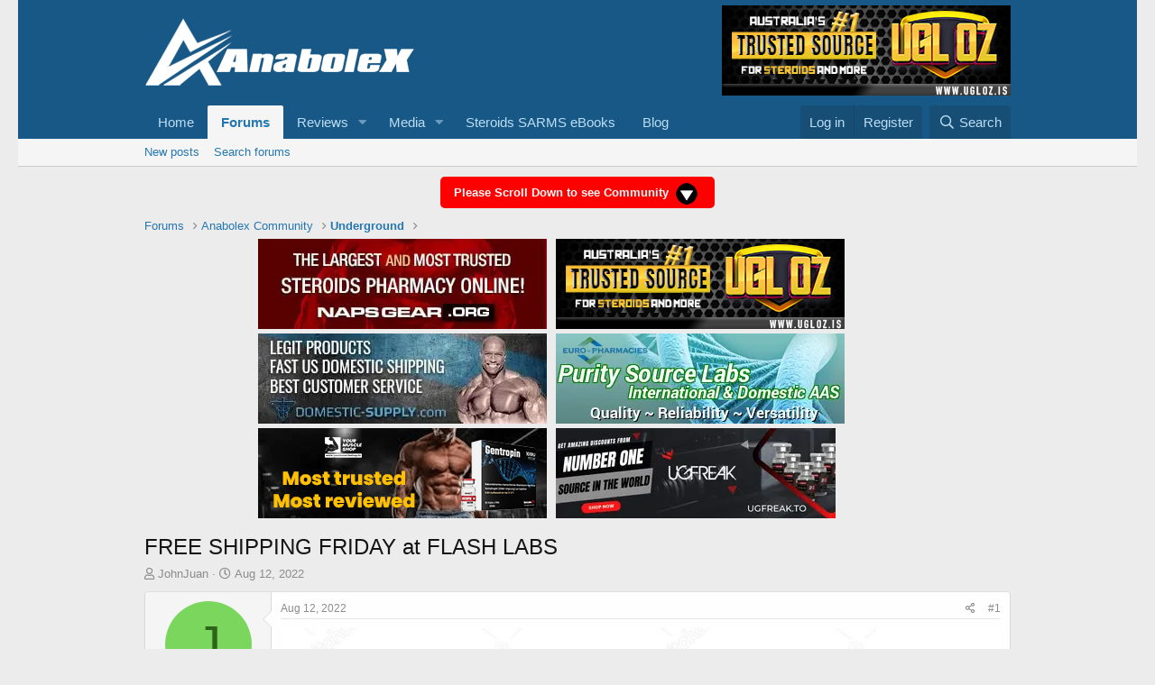

--- FILE ---
content_type: text/html; charset=utf-8
request_url: https://anabolex.com/community/threads/free-shipping-friday-at-flash-labs.6612/
body_size: 24074
content:
<!DOCTYPE html>
<html id="XF" lang="en-US" dir="LTR"
	data-app="public"
	data-template="thread_view"
	data-container-key="node-3"
	data-content-key="thread-6612"
	data-logged-in="false"
	data-cookie-prefix="xf_"
	data-csrf="1768941971,e9152285f0afcb774bac48fc836b826e"
	class="has-no-js template-thread_view"
	 data-run-jobs="">
<head>
	<meta charset="utf-8" />
	<meta http-equiv="X-UA-Compatible" content="IE=Edge" />
	<meta name="viewport" content="width=device-width, initial-scale=1, viewport-fit=cover">

	
	
	

	<title>FREE SHIPPING FRIDAY at FLASH LABS | Anabolex Forums</title>

	<link rel="manifest" href="/community/webmanifest.php">
	
		<meta name="theme-color" content="#185886" />
	

	<meta name="apple-mobile-web-app-title" content="Anabolex.com">
	
		<link rel="apple-touch-icon" href="/community/data/assets/logo/anabolex-logo-192x192.png">
	

	
		
		<meta name="description" content="Today is FREE SHIPPING FRIDAY!

Go to https://c.flashgear.to
all products and pricing are listed on the website
register as a new user
place your order on..." />
		<meta property="og:description" content="Today is FREE SHIPPING FRIDAY!

Go to https://c.flashgear.to
all products and pricing are listed on the website
register as a new user
place your order on the website
payment info will be in your account
once payment is received it will say, “order complete”
once your pack is sent, tracking will..." />
		<meta property="twitter:description" content="Today is FREE SHIPPING FRIDAY!

Go to https://c.flashgear.to
all products and pricing are listed on the website
register as a new user
place your order on the website
payment info will be in your..." />
	
	
		<meta property="og:url" content="https://anabolex.com/community/threads/free-shipping-friday-at-flash-labs.6612/" />
	
		<link rel="canonical" href="https://anabolex.com/community/threads/free-shipping-friday-at-flash-labs.6612/" />
	

	
		
	
	
	<meta property="og:site_name" content="Anabolex Forums" />


	
	
		
	
	
	<meta property="og:type" content="website" />


	
	
		
	
	
	
		<meta property="og:title" content="FREE SHIPPING FRIDAY at FLASH LABS" />
		<meta property="twitter:title" content="FREE SHIPPING FRIDAY at FLASH LABS" />
	


	
	
	
	

	
	

	


	<link rel="preload" href="/community/styles/fonts/fa/fa-regular-400.woff2?_v=5.15.3" as="font" type="font/woff2" crossorigin="anonymous" />


	<link rel="preload" href="/community/styles/fonts/fa/fa-solid-900.woff2?_v=5.15.3" as="font" type="font/woff2" crossorigin="anonymous" />


<link rel="preload" href="/community/styles/fonts/fa/fa-brands-400.woff2?_v=5.15.3" as="font" type="font/woff2" crossorigin="anonymous" />

	<link rel="stylesheet" href="/community/css.php?css=public%3Anormalize.css%2Cpublic%3Afa.css%2Cpublic%3Acore.less%2Cpublic%3Aapp.less&amp;s=1&amp;l=1&amp;d=1765459696&amp;k=d786584a8f6d50f339a858b9cc4c7e8b7cd81a8f" />

	<link rel="stylesheet" href="/community/css.php?css=public%3Aandy_banner.less%2Cpublic%3Aandy_similarthreads.less%2Cpublic%3Abb_code.less%2Cpublic%3Alightbox.less%2Cpublic%3Amessage.less%2Cpublic%3Ashare_controls.less%2Cpublic%3Aextra.less&amp;s=1&amp;l=1&amp;d=1765459696&amp;k=e351e88bd33d7d5bf571d94ba6795c9e5a96076c" />

	
		<script src="/community/js/xf/preamble.min.js?_v=ef0b5304"></script>
	


	
		<link rel="icon" type="image/png" href="https://anabolex.com/community/styles/fav-icon.png" sizes="32x32" />
	
	
	<style>
.js-installPromptContainer{background:black;color:#fff;border-radius:5px;margin-bottom:10px;}
		</style>
</head>
<body data-template="thread_view">

<div class="p-pageWrapper" id="top">





<header class="p-header" id="header">
	<div class="p-header-inner">
		<div class="p-header-content">

			<div class="p-header-logo p-header-logo--image">
				<a href="https://anabolex.com">
					<img src="/community/styles/logo-all-white.png" srcset="" alt="Anabolex Forums"
						width="" height="" />
				</a>
			</div>

			
	
		

		<div class="banner-block-header-wide">
		
			

			

			
				<a href="https://ugloz.is/" target="_blank"><img src="https://anabolex.com/images/banners/ugl/ugloz_banner_320x100.webp" alt="Banner image"></a>
			
		
		</div>

	


		</div>
	</div>
</header>





	<div class="p-navSticky p-navSticky--primary" data-xf-init="sticky-header">
		
	<nav class="p-nav">
		<div class="p-nav-inner">
			<button type="button" class="button--plain p-nav-menuTrigger button" data-xf-click="off-canvas" data-menu=".js-headerOffCanvasMenu" tabindex="0" aria-label="Menu"><span class="button-text">
				<i aria-hidden="true"></i>
			</span></button>

			<div class="p-nav-smallLogo">
				<a href="https://anabolex.com">
					<img src="/community/styles/logo-all-white.png" srcset="" alt="Anabolex Forums"
						width="" height="" />
				</a>
			</div>

			<div class="p-nav-scroller hScroller" data-xf-init="h-scroller" data-auto-scroll=".p-navEl.is-selected">
				<div class="hScroller-scroll">
					<ul class="p-nav-list js-offCanvasNavSource">
					
						<li>
							
	<div class="p-navEl " >
		

			
	
	<a href="https://anabolex.com"
		class="p-navEl-link "
		
		data-xf-key="1"
		data-nav-id="home">Home</a>


			

		
		
	</div>

						</li>
					
						<li>
							
	<div class="p-navEl is-selected" data-has-children="true">
		

			
	
	<a href="/community/"
		class="p-navEl-link p-navEl-link--splitMenu "
		
		
		data-nav-id="forums">Forums</a>


			<a data-xf-key="2"
				data-xf-click="menu"
				data-menu-pos-ref="< .p-navEl"
				class="p-navEl-splitTrigger"
				role="button"
				tabindex="0"
				aria-label="Toggle expanded"
				aria-expanded="false"
				aria-haspopup="true"></a>

		
		
			<div class="menu menu--structural" data-menu="menu" aria-hidden="true">
				<div class="menu-content">
					
						
	
	
	<a href="/community/whats-new/posts/"
		class="menu-linkRow u-indentDepth0 js-offCanvasCopy "
		
		
		data-nav-id="newPosts">New posts</a>

	

					
						
	
	
	<a href="/community/search/?type=post"
		class="menu-linkRow u-indentDepth0 js-offCanvasCopy "
		
		
		data-nav-id="searchForums">Search forums</a>

	

					
				</div>
			</div>
		
	</div>

						</li>
					
						<li>
							
	<div class="p-navEl " data-has-children="true">
		

			
	
	<a href="/community/resources/"
		class="p-navEl-link p-navEl-link--splitMenu "
		
		
		data-nav-id="xfrm">Reviews</a>


			<a data-xf-key="3"
				data-xf-click="menu"
				data-menu-pos-ref="< .p-navEl"
				class="p-navEl-splitTrigger"
				role="button"
				tabindex="0"
				aria-label="Toggle expanded"
				aria-expanded="false"
				aria-haspopup="true"></a>

		
		
			<div class="menu menu--structural" data-menu="menu" aria-hidden="true">
				<div class="menu-content">
					
						
	
	
	<a href="/community/resources/latest-reviews"
		class="menu-linkRow u-indentDepth0 js-offCanvasCopy "
		
		
		data-nav-id="xfrmLatestReviews">Latest reviews</a>

	

					
						
	
	
	<a href="/community/search/?type=resource"
		class="menu-linkRow u-indentDepth0 js-offCanvasCopy "
		
		
		data-nav-id="xfrmSearchResources">Search resources</a>

	

					
				</div>
			</div>
		
	</div>

						</li>
					
						<li>
							
	<div class="p-navEl " data-has-children="true">
		

			
	
	<a href="/community/media/"
		class="p-navEl-link p-navEl-link--splitMenu "
		
		
		data-nav-id="xfmg">Media</a>


			<a data-xf-key="4"
				data-xf-click="menu"
				data-menu-pos-ref="< .p-navEl"
				class="p-navEl-splitTrigger"
				role="button"
				tabindex="0"
				aria-label="Toggle expanded"
				aria-expanded="false"
				aria-haspopup="true"></a>

		
		
			<div class="menu menu--structural" data-menu="menu" aria-hidden="true">
				<div class="menu-content">
					
						
	
	
	<a href="/community/whats-new/media/"
		class="menu-linkRow u-indentDepth0 js-offCanvasCopy "
		 rel="nofollow"
		
		data-nav-id="xfmgNewMedia">New media</a>

	

					
						
	
	
	<a href="/community/whats-new/media-comments/"
		class="menu-linkRow u-indentDepth0 js-offCanvasCopy "
		 rel="nofollow"
		
		data-nav-id="xfmgNewComments">New comments</a>

	

					
						
	
	
	<a href="/community/search/?type=xfmg_media"
		class="menu-linkRow u-indentDepth0 js-offCanvasCopy "
		
		
		data-nav-id="xfmgSearchMedia">Search media</a>

	

					
				</div>
			</div>
		
	</div>

						</li>
					
						<li>
							
	<div class="p-navEl " >
		

			
	
	<a href="https://irongorillas.com/"
		class="p-navEl-link "
		 target="_blank"
		data-xf-key="5"
		data-nav-id="eBooks">Steroids SARMS eBooks</a>


			

		
		
	</div>

						</li>
					
						<li>
							
	<div class="p-navEl " >
		

			
	
	<a href="https://anabolex.com/blog/"
		class="p-navEl-link "
		 target="_blank"
		data-xf-key="6"
		data-nav-id="blog">Blog</a>


			

		
		
	</div>

						</li>
					
					</ul>
				</div>
			</div>

			<div class="p-nav-opposite">
				<div class="p-navgroup p-account p-navgroup--guest">
					
						<a href="/community/login/" class="p-navgroup-link p-navgroup-link--textual p-navgroup-link--logIn"
							data-xf-click="overlay" data-follow-redirects="on">
							<span class="p-navgroup-linkText">Log in</span>
						</a>
						
							<a href="/community/register/" class="p-navgroup-link p-navgroup-link--textual p-navgroup-link--register"
								data-xf-click="overlay" data-follow-redirects="on">
								<span class="p-navgroup-linkText">Register</span>
							</a>
						
					
				</div>

				<div class="p-navgroup p-discovery">
					<a href="/community/whats-new/"
						class="p-navgroup-link p-navgroup-link--iconic p-navgroup-link--whatsnew"
						aria-label="What&#039;s new"
						title="What&#039;s new">
						<i aria-hidden="true"></i>
						<span class="p-navgroup-linkText">What's new</span>
					</a>

					
						<a href="/community/search/"
							class="p-navgroup-link p-navgroup-link--iconic p-navgroup-link--search"
							data-xf-click="menu"
							data-xf-key="/"
							aria-label="Search"
							aria-expanded="false"
							aria-haspopup="true"
							title="Search">
							<i aria-hidden="true"></i>
							<span class="p-navgroup-linkText">Search</span>
						</a>
						<div class="menu menu--structural menu--wide" data-menu="menu" aria-hidden="true">
							<form action="/community/search/search" method="post"
								class="menu-content"
								data-xf-init="quick-search">

								<h3 class="menu-header">Search</h3>
								
								<div class="menu-row">
									
										<div class="inputGroup inputGroup--joined">
											<input type="text" class="input" name="keywords" placeholder="Search…" aria-label="Search" data-menu-autofocus="true" />
											
			<select name="constraints" class="js-quickSearch-constraint input" aria-label="Search within">
				<option value="">Everywhere</option>
<option value="{&quot;search_type&quot;:&quot;post&quot;}">Threads</option>
<option value="{&quot;search_type&quot;:&quot;post&quot;,&quot;c&quot;:{&quot;nodes&quot;:[3],&quot;child_nodes&quot;:1}}">This forum</option>
<option value="{&quot;search_type&quot;:&quot;post&quot;,&quot;c&quot;:{&quot;thread&quot;:6612}}">This thread</option>

			</select>
		
										</div>
									
								</div>

								
								<div class="menu-row">
									<label class="iconic"><input type="checkbox"  name="c[title_only]" value="1" /><i aria-hidden="true"></i><span class="iconic-label">Search titles only

												
													<span tabindex="0" role="button"
														data-xf-init="tooltip" data-trigger="hover focus click" title="Tags will also be searched in content where tags are supported">

														<i class="fa--xf far fa-question-circle u-muted u-smaller" aria-hidden="true"></i>
													</span></span></label>

								</div>
								
								<div class="menu-row">
									<div class="inputGroup">
										<span class="inputGroup-text" id="ctrl_search_menu_by_member">By:</span>
										<input type="text" class="input" name="c[users]" data-xf-init="auto-complete" placeholder="Member" aria-labelledby="ctrl_search_menu_by_member" />
									</div>
								</div>
								<div class="menu-footer">
									<span class="menu-footer-controls">
										<button type="submit" class="button--primary button button--icon button--icon--search"><span class="button-text">Search</span></button>
										<a href="/community/search/" class="button"><span class="button-text">Advanced search…</span></a>
									</span>
								</div>

								<input type="hidden" name="_xfToken" value="1768941971,e9152285f0afcb774bac48fc836b826e" />
							</form>
						</div>
					
				</div>
			</div>
		</div>
	</nav>

	</div>
	
	
		<div class="p-sectionLinks">
			<div class="p-sectionLinks-inner hScroller" data-xf-init="h-scroller">
				<div class="hScroller-scroll">
					<ul class="p-sectionLinks-list">
					
						<li>
							
	<div class="p-navEl " >
		

			
	
	<a href="/community/whats-new/posts/"
		class="p-navEl-link "
		
		data-xf-key="alt+1"
		data-nav-id="newPosts">New posts</a>


			

		
		
	</div>

						</li>
					
						<li>
							
	<div class="p-navEl " >
		

			
	
	<a href="/community/search/?type=post"
		class="p-navEl-link "
		
		data-xf-key="alt+2"
		data-nav-id="searchForums">Search forums</a>


			

		
		
	</div>

						</li>
					
					</ul>
				</div>
			</div>
		</div>
	



<div class="offCanvasMenu offCanvasMenu--nav js-headerOffCanvasMenu" data-menu="menu" aria-hidden="true" data-ocm-builder="navigation">
	<div class="offCanvasMenu-backdrop" data-menu-close="true"></div>
	<div class="offCanvasMenu-content">
		<div class="offCanvasMenu-header">
			Menu
			<a class="offCanvasMenu-closer" data-menu-close="true" role="button" tabindex="0" aria-label="Close"></a>
		</div>
		
			<div class="p-offCanvasRegisterLink">
				<div class="offCanvasMenu-linkHolder">
					<a href="/community/login/" class="offCanvasMenu-link" data-xf-click="overlay" data-menu-close="true">
						Log in
					</a>
				</div>
				<hr class="offCanvasMenu-separator" />
				
					<div class="offCanvasMenu-linkHolder">
						<a href="/community/register/" class="offCanvasMenu-link" data-xf-click="overlay" data-menu-close="true">
							Register
						</a>
					</div>
					<hr class="offCanvasMenu-separator" />
				
			</div>
		
		<div class="js-offCanvasNavTarget"></div>
		<div class="offCanvasMenu-installBanner js-installPromptContainer" style="display: none;" data-xf-init="install-prompt">
			<div class="offCanvasMenu-installBanner-header">Install the app</div>
			<button type="button" class="js-installPromptButton button"><span class="button-text">Install</span></button>
		</div>
	</div>
</div>
<div style="text-align:center;align:center;margin:14px auto 0px auto;"><a href="#thview" style="border-radius: 5px;
font-weight:700;background-color:red;padding:10px 15px;font-size:13px;color:#fff;">Please Scroll Down to see Community <img style="vertical-align:middle;" src="https://anabolex.com/community/images/arrow-scroll-down.png" border="0" /><a></div>	
<div class="p-body">
	<div class="p-body-inner">
		<!--XF:EXTRA_OUTPUT-->

	
		

		<div class="banner-block-header-narrow">
		
			

			

			
				<a href="https://ugloz.is/" target="_blank"><img src="https://anabolex.com/images/banners/ugl/ugloz_banner_320x100.webp" alt="Banner image"></a>
			
		
		</div>

	

		

		

		
		
	
		<ul class="p-breadcrumbs "
			itemscope itemtype="https://schema.org/BreadcrumbList">
		
			

			
			

			
				
				
	<li itemprop="itemListElement" itemscope itemtype="https://schema.org/ListItem">
		<a href="/community/" itemprop="item">
			<span itemprop="name">Forums</span>
		</a>
		<meta itemprop="position" content="1" />
	</li>

			

			
			
				
				
	<li itemprop="itemListElement" itemscope itemtype="https://schema.org/ListItem">
		<a href="/community/categories/anabolex-community.1/" itemprop="item">
			<span itemprop="name">Anabolex Community</span>
		</a>
		<meta itemprop="position" content="2" />
	</li>

			
				
				
	<li itemprop="itemListElement" itemscope itemtype="https://schema.org/ListItem">
		<a href="/community/forums/underground.3/" itemprop="item">
			<span itemprop="name">Underground</span>
		</a>
		<meta itemprop="position" content="3" />
	</li>

			

		
		</ul>
	

		

		
	<noscript class="js-jsWarning"><div class="blockMessage blockMessage--important blockMessage--iconic u-noJsOnly">JavaScript is disabled. For a better experience, please enable JavaScript in your browser before proceeding.</div></noscript>

		
	<div class="blockMessage blockMessage--important blockMessage--iconic js-browserWarning" style="display: none">You are using an out of date browser. It  may not display this or other websites correctly.<br />You should upgrade or use an <a href="https://www.google.com/chrome/" target="_blank" rel="noopener">alternative browser</a>.</div>


		
			<div class="p-body-header">
			
<!-- Banner START here -->
<div class="rowcustom">
<div class="columncustom cleft" style="text-align:right;"><a href="https://www.napsgear.org/" rel="nofollow" title="napsgear" target="_blank"><img src="https://anabolex.com/community/banner-images/napsgear.webp" alt="napsgear" title="napsgear" align="middle"></a></div>
<div class="columncustom cright" style="text-align:left;"><a href="https://ugloz.is/" title="UGL OZ" rel="nofollow" target="_blank"><img src="https://anabolex.com/images/banners/ugl/ugloz_banner_320x100.webp" alt="UGL OZ" title="UGL OZ" align="middle"></a></div>
</div>
<div class="rowcustom">
<div class="columncustom cleft" style="text-align:right;"><a href="https://domestic-supply.com" title="domestic-supply" rel="nofollow" target="_blank"><img src="https://anabolex.com/community/banner-images/domestic-supply.webp" alt="domestic-supply" title="domestic-supply" align="middle"></a></div>
<div class="columncustom cright" style="text-align:left;"><a href="https://puritysourcelabs.ru" title="puritysourcelabs" rel="nofollow" target="_blank"><img src="https://anabolex.com/community/banner-images/puritysourcelabs.webp" alt="puritysourcelabs" title="puritysourcelabs" align="middle"></a></div>
</div>



<div class="rowcustom">
<div class="columncustom cleft" style="text-align:right;"><a href="http://www.yourmuscleshop.org/" title="YOURMUSCLESHOP" rel="nofollow" target="_blank"><img src="https://anabolex.com/images/banners/yms/static-yms-310-mc-banner-2.webp" alt="YOURMUSCLESHOP" title="YOURMUSCLESHOP" align="middle"></a></div>
<div class="columncustom cright" style="text-align:left;"><a href="https://ugfreak.to/" title="UGFREAK" rel="nofollow" target="_blank"><img src="https://anabolex.com/community/banner-images/ugf-static-banner.webp" alt="UGFREAK" title="UGFREAK" align="middle"></a></div>
</div>



<div class="rowcustom" style="text-align:center;">
<div class="columncustomfull"style="clear:both;">
</div>
</div>
<style> .mmban{display:none;} .rowcustom{margin-bottom:10px;} .columncustom{float:left;width:47%;} .cleft img{margin-bottom:5px;  margin-right:5px;} .cright img{margin-bottom:5px;margin-left:5px;} @media screen and (max-width:767px) {.rowcustom{display:none;} .mmban{display:block;}}   @media (min-width:318px) and (max-width:459px){.mmban a img {width:46%;}}</style>
<div class="mmban" style="text-align:center;"><a style="margin:5px;" href="https://www.napsgear.org/" rel="nofollow" title="napsgear" target="_blank"><img src="https://anabolex.com/community/banner-images/napsgear-mobile.webp" alt="napsgear" title="napsgear" style="margin-bottom:10px;" align="middle"></a><a style="margin:5px;" href="https://ugloz.is/" rel="nofollow" title="UGL OZ" target="_blank"><img src="https://anabolex.com/images/banners/ugl/ugl_banner_180x180.webp" style="margin-bottom:10px;" alt="UGL OZ" title="UGL OZ" align="middle"></a>	<a style="margin:5px;" href="https://domestic-supply.com/" rel="nofollow" title="domestic-supply" target="_blank"><img src="https://anabolex.com/community/banner-images/domestic-supply-mobile.webp" style="margin-bottom:10px;" alt="domestic-supply" title="domestic-supply" align="middle"></a><a style="margin:5px;" href="https://puritysourcelabs.ru" rel="nofollow" title="puritysourcelabs" target="_blank"><img src="https://anabolex.com/community/banner-images/psl-mobile.webp" alt="puritysourcelabs" title="puritysourcelabs" align="middle" style="margin-bottom:10px;"></a><a style="margin:5px;" href="http://www.yourmuscleshop.org/" rel="nofollow" title="YOURMUSCLESHOP" target="_blank"><img src="https://anabolex.com/images/banners/yms/new-250X250-yms-banner.webp" alt="YOURMUSCLESHOP" title="YOURMUSCLESHOP" align="middle" style="margin-bottom:10px;"></a><a style="margin:5px;" href="https://ugfreak.to/" rel="nofollow" title="UGFREAK" target="_blank"><img src="https://anabolex.com/community/banner-images/ugf-mobile.webp" alt="UGFREAK" title="UGFREAK" align="middle" style="margin-bottom:10px;"></a></div>
<!-- Banner END here -->

				
				
			
				
					<div class="p-title ">
					
						
							<h1 class="p-title-value">FREE SHIPPING FRIDAY at FLASH LABS</h1>
						
						
					
					</div>
				

				
					<div class="p-description">
	<ul class="listInline listInline--bullet">
		<li>
			<i class="fa--xf far fa-user" aria-hidden="true" title="Thread starter"></i>
			<span class="u-srOnly">Thread starter</span>

			<a href="/community/members/johnjuan.6434/" class="username  u-concealed" dir="auto" data-user-id="6434" data-xf-init="member-tooltip">JohnJuan</a>
		</li>
		<li>
			<i class="fa--xf far fa-clock" aria-hidden="true" title="Start date"></i>
			<span class="u-srOnly">Start date</span>

			<a href="/community/threads/free-shipping-friday-at-flash-labs.6612/" class="u-concealed"><time  class="u-dt" dir="auto" datetime="2022-08-12T16:35:06+0100" data-time="1660318506" data-date-string="Aug 12, 2022" data-time-string="4:35 PM" title="Aug 12, 2022 at 4:35 PM">Aug 12, 2022</time></a>
		</li>
		
	</ul>
</div>
				
			
			</div>
		

		<div id="thview" class="p-body-main  ">
			
			<div class="p-body-contentCol"></div>
			

			

			<div class="p-body-content">
				
				<div class="p-body-pageContent">
	












	
	
	
		
	
	
	


	
	
	
		
	
	
	


	
	
		
	
	
	


	
	












	

	
		
	



















<div class="block block--messages" data-xf-init="" data-type="post" data-href="/community/inline-mod/" data-search-target="*">

	<span class="u-anchorTarget" id="posts"></span>

	
		
	

	

	<div class="block-outer"></div>

	

	
		
	<div class="block-outer js-threadStatusField"></div>

	

	<div class="block-container lbContainer"
		data-xf-init="lightbox select-to-quote"
		data-message-selector=".js-post"
		data-lb-id="thread-6612"
		data-lb-universal="0">

		<div class="block-body js-replyNewMessageContainer">
			
				

					

					
						

	
	

	

	
	<article class="message message--post js-post js-inlineModContainer  "
		data-author="JohnJuan"
		data-content="post-91553"
		id="js-post-91553"
		>

		

		<span class="u-anchorTarget" id="post-91553"></span>

		
			<div class="message-inner">
				
					<div class="message-cell message-cell--user">
						

	<section class="message-user"
		>

		

		<div class="message-avatar ">
			<div class="message-avatar-wrapper">
				<a href="/community/members/johnjuan.6434/" class="avatar avatar--m avatar--default avatar--default--dynamic" data-user-id="6434" data-xf-init="member-tooltip" style="background-color: #7ad65c; color: #2d661a">
			<span class="avatar-u6434-m" role="img" aria-label="JohnJuan">J</span> 
		</a>
				
			</div>
		</div>
		<div class="message-userDetails">
			<h4 class="message-name"><a href="/community/members/johnjuan.6434/" class="username " dir="auto" data-user-id="6434" data-xf-init="member-tooltip">JohnJuan</a></h4>
			<h5 class="userTitle message-userTitle" dir="auto">Approved Source - REP</h5>
			
		</div>
		
			
			
		
		<span class="message-userArrow"></span>
	</section>

					</div>
				

				
					<div class="message-cell message-cell--main">
					
						<div class="message-main js-quickEditTarget">

							
								

	

	<header class="message-attribution message-attribution--split">
		<ul class="message-attribution-main listInline ">
			
			
			<li class="u-concealed">
				<a href="/community/threads/free-shipping-friday-at-flash-labs.6612/post-91553" rel="nofollow" >
					<time  class="u-dt" dir="auto" datetime="2022-08-12T16:35:06+0100" data-time="1660318506" data-date-string="Aug 12, 2022" data-time-string="4:35 PM" title="Aug 12, 2022 at 4:35 PM">Aug 12, 2022</time>
				</a>
			</li>
			
		</ul>

		<ul class="message-attribution-opposite message-attribution-opposite--list ">
			
			<li>
				<a href="/community/threads/free-shipping-friday-at-flash-labs.6612/post-91553"
					class="message-attribution-gadget"
					data-xf-init="share-tooltip"
					data-href="/community/posts/91553/share"
					aria-label="Share"
					rel="nofollow">
					<i class="fa--xf far fa-share-alt" aria-hidden="true"></i>
				</a>
			</li>
			
			
				<li>
					<a href="/community/threads/free-shipping-friday-at-flash-labs.6612/post-91553" rel="nofollow">
						#1
					</a>
				</li>
			
		</ul>
	</header>

							

							<div class="message-content js-messageContent">
							

								
									
	
	
	

								

								
									
	

	<div class="message-userContent lbContainer js-lbContainer "
		data-lb-id="post-91553"
		data-lb-caption-desc="JohnJuan &middot; Aug 12, 2022 at 4:35 PM">

		
			

	

		

		<article class="message-body js-selectToQuote">
			
				
			

			<div >
				
					<div class="bbWrapper"><script class="js-extraPhrases" type="application/json">
			{
				"lightbox_close": "Close",
				"lightbox_next": "Next",
				"lightbox_previous": "Previous",
				"lightbox_error": "The requested content cannot be loaded. Please try again later.",
				"lightbox_start_slideshow": "Start slideshow",
				"lightbox_stop_slideshow": "Stop slideshow",
				"lightbox_full_screen": "Full screen",
				"lightbox_thumbnails": "Thumbnails",
				"lightbox_download": "Download",
				"lightbox_share": "Share",
				"lightbox_zoom": "Zoom",
				"lightbox_new_window": "New window",
				"lightbox_toggle_sidebar": "Toggle sidebar"
			}
			</script>
		
		
	


	<div class="bbImageWrapper  js-lbImage" title="9BB89DD7-A076-4654-BBF7-1E95B5DF4FE2.jpeg"
		data-src="https://anabolex.com/community/attachments/9bb89dd7-a076-4654-bbf7-1e95b5df4fe2-jpeg.2762/" data-lb-sidebar-href="" data-lb-caption-extra-html="" data-single-image="1">
		<img src="https://anabolex.com/community/attachments/9bb89dd7-a076-4654-bbf7-1e95b5df4fe2-jpeg.2762/"
			data-url=""
			class="bbImage"
			data-zoom-target="1"
			style=""
			alt="9BB89DD7-A076-4654-BBF7-1E95B5DF4FE2.jpeg"
			title="9BB89DD7-A076-4654-BBF7-1E95B5DF4FE2.jpeg"
			width="1024" height="1024" loading="lazy" />
	</div><br />
<b>Today is FREE SHIPPING FRIDAY!</b><br />
<ul>
<li data-xf-list-type="ul"><b>Go to <a href="https://c.flashgear.to/" target="_blank" class="link link--external" rel="nofollow ugc noopener">https://c.flashgear.to</a></b></li>
<li data-xf-list-type="ul"><b>all products and pricing are listed on the website</b></li>
<li data-xf-list-type="ul"><b>register as a new user</b></li>
<li data-xf-list-type="ul"><b>place your order on the website</b></li>
<li data-xf-list-type="ul"><b>payment info will be in your account</b></li>
<li data-xf-list-type="ul"><b>once payment is received it will say, “order complete”</b></li>
<li data-xf-list-type="ul"><b>once your pack is sent, tracking will show up in your account</b></li>
</ul></div>
				
			</div>

			<div class="js-selectToQuoteEnd">&nbsp;</div>
			
				
			
		</article>

		
			

	

		

		
			
	

		
	</div>

								

								
									
	

	

								

								
									
	
		
			<aside class="message-signature">
			
				<div class="bbWrapper"><b><i>We love ANABOLEX!</i><br />
<a href="https://c.flashgear.to/" target="_blank" class="link link--external" rel="nofollow ugc noopener">https://c.flashgear.to/</a><br />
PM me with any ordering questions!<br />
I’m here for you! </b></div>
			
			</aside>
		
	

								

							
							</div>

							
								
	

	<footer class="message-footer">
		

		

		<div class="reactionsBar js-reactionsList is-active">
			
	
	
		<ul class="reactionSummary">
		
			<li><span class="reaction reaction--small reaction--1" data-reaction-id="1"><i aria-hidden="true"></i><img src="[data-uri]" class="reaction-sprite js-reaction" alt="Like" title="Like" /></span></li>
		
		</ul>
	


<span class="u-srOnly">Reactions:</span>
<a class="reactionsBar-link" href="/community/posts/91553/reactions" data-xf-click="overlay" data-cache="false" rel="nofollow"><bdi>RealQuadzilla40</bdi></a>
		</div>

		<div class="js-historyTarget message-historyTarget toggleTarget" data-href="trigger-href"></div>
	</footer>

							
						</div>

					
					</div>
				
			</div>
		
	</article>

	
	

					

					

				

					

					
						

	
	

	

	
	<article class="message message--post js-post js-inlineModContainer  "
		data-author="RealQuadzilla40"
		data-content="post-91641"
		id="js-post-91641"
		itemscope itemtype="https://schema.org/Comment" itemid="https://anabolex.com/community/posts/91641/">

		
			<meta itemprop="parentItem" itemscope itemid="https://anabolex.com/community/threads/free-shipping-friday-at-flash-labs.6612/" />
		

		<span class="u-anchorTarget" id="post-91641"></span>

		
			<div class="message-inner">
				
					<div class="message-cell message-cell--user">
						

	<section class="message-user"
		itemprop="author" itemscope itemtype="https://schema.org/Person" itemid="https://anabolex.com/community/members/realquadzilla40.1552/">

		
			<meta itemprop="url" content="https://anabolex.com/community/members/realquadzilla40.1552/" />
		

		<div class="message-avatar ">
			<div class="message-avatar-wrapper">
				<a href="/community/members/realquadzilla40.1552/" class="avatar avatar--m" data-user-id="1552" data-xf-init="member-tooltip">
			<img src="/community/data/avatars/m/1/1552.jpg?1600918314"  alt="RealQuadzilla40" class="avatar-u1552-m" width="96" height="96" loading="lazy" itemprop="image" /> 
		</a>
				
			</div>
		</div>
		<div class="message-userDetails">
			<h4 class="message-name"><a href="/community/members/realquadzilla40.1552/" class="username " dir="auto" data-user-id="1552" data-xf-init="member-tooltip"><span class="username--style4" itemprop="name">RealQuadzilla40</span></a></h4>
			<h5 class="userTitle message-userTitle" dir="auto" itemprop="jobTitle"><b>V.I.P.</b></h5>
			<div class="userBanner userBanner userBanner--blue message-userBanner" itemprop="jobTitle"><span class="userBanner-before"></span><strong>Moderator</strong><span class="userBanner-after"></span></div>
<div class="userBanner userBanner userBanner--red message-userBanner" itemprop="jobTitle"><span class="userBanner-before"></span><strong><b>Red</b></strong><span class="userBanner-after"></span></div>
		</div>
		
			
			
		
		<span class="message-userArrow"></span>
	</section>

					</div>
				

				
					<div class="message-cell message-cell--main">
					
						<div class="message-main js-quickEditTarget">

							
								

	

	<header class="message-attribution message-attribution--split">
		<ul class="message-attribution-main listInline ">
			
			
			<li class="u-concealed">
				<a href="/community/threads/free-shipping-friday-at-flash-labs.6612/post-91641" rel="nofollow" itemprop="url">
					<time  class="u-dt" dir="auto" datetime="2022-08-13T12:50:40+0100" data-time="1660391440" data-date-string="Aug 13, 2022" data-time-string="12:50 PM" title="Aug 13, 2022 at 12:50 PM" itemprop="datePublished">Aug 13, 2022</time>
				</a>
			</li>
			
		</ul>

		<ul class="message-attribution-opposite message-attribution-opposite--list ">
			
			<li>
				<a href="/community/threads/free-shipping-friday-at-flash-labs.6612/post-91641"
					class="message-attribution-gadget"
					data-xf-init="share-tooltip"
					data-href="/community/posts/91641/share"
					aria-label="Share"
					rel="nofollow">
					<i class="fa--xf far fa-share-alt" aria-hidden="true"></i>
				</a>
			</li>
			
			
				<li>
					<a href="/community/threads/free-shipping-friday-at-flash-labs.6612/post-91641" rel="nofollow">
						#2
					</a>
				</li>
			
		</ul>
	</header>

							

							<div class="message-content js-messageContent">
							

								
									
	
	
	

								

								
									
	

	<div class="message-userContent lbContainer js-lbContainer "
		data-lb-id="post-91641"
		data-lb-caption-desc="RealQuadzilla40 &middot; Aug 13, 2022 at 12:50 PM">

		

		<article class="message-body js-selectToQuote">
			
				
			

			<div itemprop="text">
				
					<div class="bbWrapper"><blockquote data-attributes="member: 6434" data-quote="JohnJuan" data-source="post: 91553"
	class="bbCodeBlock bbCodeBlock--expandable bbCodeBlock--quote js-expandWatch">
	
		<div class="bbCodeBlock-title">
			
				<a href="/community/goto/post?id=91553"
					class="bbCodeBlock-sourceJump"
					rel="nofollow"
					data-xf-click="attribution"
					data-content-selector="#post-91553">JohnJuan said:</a>
			
		</div>
	
	<div class="bbCodeBlock-content">
		
		<div class="bbCodeBlock-expandContent js-expandContent ">
			<a href="https://anabolex.com/community/attachments/2762/" target="_blank">View attachment 2762</a><br />
<b>Today is FREE SHIPPING FRIDAY!</b><br />
<ul>
<li data-xf-list-type="ul"><b>Go to <a href="https://c.flashgear.to/" target="_blank" class="link link--external" rel="nofollow ugc noopener">https://c.flashgear.to</a></b></li>
<li data-xf-list-type="ul"><b>all products and pricing are listed on the website</b></li>
<li data-xf-list-type="ul"><b>register as a new user</b></li>
<li data-xf-list-type="ul"><b>place your order on the website</b></li>
<li data-xf-list-type="ul"><b>payment info will be in your account</b></li>
<li data-xf-list-type="ul"><b>once payment is received it will say, “order complete”</b></li>
<li data-xf-list-type="ul"><b>once your pack is sent, tracking will show up in your account</b></li>
</ul>
		</div>
		<div class="bbCodeBlock-expandLink js-expandLink"><a role="button" tabindex="0">Click to expand...</a></div>
	</div>
</blockquote>great deal flash gear</div>
				
			</div>

			<div class="js-selectToQuoteEnd">&nbsp;</div>
			
				
			
		</article>

		

		
	</div>

								

								
									
	

	

								

								
									
	

								

							
							</div>

							
								
	

	<footer class="message-footer">
		
			<div class="message-microdata" itemprop="interactionStatistic" itemtype="https://schema.org/InteractionCounter" itemscope>
				<meta itemprop="userInteractionCount" content="1" />
				<meta itemprop="interactionType" content="https://schema.org/LikeAction" />
			</div>
		

		

		<div class="reactionsBar js-reactionsList is-active">
			
	
	
		<ul class="reactionSummary">
		
			<li><span class="reaction reaction--small reaction--1" data-reaction-id="1"><i aria-hidden="true"></i><img src="[data-uri]" class="reaction-sprite js-reaction" alt="Like" title="Like" /></span></li>
		
		</ul>
	


<span class="u-srOnly">Reactions:</span>
<a class="reactionsBar-link" href="/community/posts/91641/reactions" data-xf-click="overlay" data-cache="false" rel="nofollow"><bdi>JohnJuan</bdi></a>
		</div>

		<div class="js-historyTarget message-historyTarget toggleTarget" data-href="trigger-href"></div>
	</footer>

							
						</div>

					
					</div>
				
			</div>
		
	</article>

	
	

					

					

				

					

					
						

	
	

	

	
	<article class="message message--post js-post js-inlineModContainer  "
		data-author="CEO"
		data-content="post-91660"
		id="js-post-91660"
		itemscope itemtype="https://schema.org/Comment" itemid="https://anabolex.com/community/posts/91660/">

		
			<meta itemprop="parentItem" itemscope itemid="https://anabolex.com/community/threads/free-shipping-friday-at-flash-labs.6612/" />
		

		<span class="u-anchorTarget" id="post-91660"></span>

		
			<div class="message-inner">
				
					<div class="message-cell message-cell--user">
						

	<section class="message-user"
		itemprop="author" itemscope itemtype="https://schema.org/Person" itemid="https://anabolex.com/community/members/ceo.4102/">

		
			<meta itemprop="url" content="https://anabolex.com/community/members/ceo.4102/" />
		

		<div class="message-avatar ">
			<div class="message-avatar-wrapper">
				<a href="/community/members/ceo.4102/" class="avatar avatar--m" data-user-id="4102" data-xf-init="member-tooltip">
			<img src="/community/data/avatars/m/4/4102.jpg?1748953697" srcset="/community/data/avatars/l/4/4102.jpg?1748953697 2x" alt="CEO" class="avatar-u4102-m" width="96" height="96" loading="lazy" itemprop="image" /> 
		</a>
				
			</div>
		</div>
		<div class="message-userDetails">
			<h4 class="message-name"><a href="/community/members/ceo.4102/" class="username " dir="auto" data-user-id="4102" data-xf-init="member-tooltip"><span class="username--style8" itemprop="name">CEO</span></a></h4>
			<h5 class="userTitle message-userTitle" dir="auto" itemprop="jobTitle"><b>V.I.P.</b></h5>
			<div class="userBanner userBanner userBanner--red message-userBanner" itemprop="jobTitle"><span class="userBanner-before"></span><strong><b>Red</b></strong><span class="userBanner-after"></span></div>
<div class="userBanner userBanner userBanner--red message-userBanner" itemprop="jobTitle"><span class="userBanner-before"></span><strong>Logger</strong><span class="userBanner-after"></span></div>
		</div>
		
			
			
		
		<span class="message-userArrow"></span>
	</section>

					</div>
				

				
					<div class="message-cell message-cell--main">
					
						<div class="message-main js-quickEditTarget">

							
								

	

	<header class="message-attribution message-attribution--split">
		<ul class="message-attribution-main listInline ">
			
			
			<li class="u-concealed">
				<a href="/community/threads/free-shipping-friday-at-flash-labs.6612/post-91660" rel="nofollow" itemprop="url">
					<time  class="u-dt" dir="auto" datetime="2022-08-13T13:07:42+0100" data-time="1660392462" data-date-string="Aug 13, 2022" data-time-string="1:07 PM" title="Aug 13, 2022 at 1:07 PM" itemprop="datePublished">Aug 13, 2022</time>
				</a>
			</li>
			
		</ul>

		<ul class="message-attribution-opposite message-attribution-opposite--list ">
			
			<li>
				<a href="/community/threads/free-shipping-friday-at-flash-labs.6612/post-91660"
					class="message-attribution-gadget"
					data-xf-init="share-tooltip"
					data-href="/community/posts/91660/share"
					aria-label="Share"
					rel="nofollow">
					<i class="fa--xf far fa-share-alt" aria-hidden="true"></i>
				</a>
			</li>
			
			
				<li>
					<a href="/community/threads/free-shipping-friday-at-flash-labs.6612/post-91660" rel="nofollow">
						#3
					</a>
				</li>
			
		</ul>
	</header>

							

							<div class="message-content js-messageContent">
							

								
									
	
	
	

								

								
									
	

	<div class="message-userContent lbContainer js-lbContainer "
		data-lb-id="post-91660"
		data-lb-caption-desc="CEO &middot; Aug 13, 2022 at 1:07 PM">

		

		<article class="message-body js-selectToQuote">
			
				
			

			<div itemprop="text">
				
					<div class="bbWrapper">bros free shipping legit AF</div>
				
			</div>

			<div class="js-selectToQuoteEnd">&nbsp;</div>
			
				
			
		</article>

		

		
	</div>

								

								
									
	

	

								

								
									
	
		
			<aside class="message-signature">
			
				<div class="bbWrapper"><b>Follow my 2025 Log - <a href="https://anabolex.com/community/threads/lets-get-to-work-ceo-12-week-recomp-cycle-log.14243/" class="link link--internal">https://anabolex.com/community/threads/lets-get-to-work-ceo-12-week-recomp-cycle-log.14243/</a></b><br />
<u><b><a href="https://www.evolutionary.org/podcasts/" target="_blank" class="link link--external" rel="noopener">CLICK and Listen to the Evolutionary.org Podcast</a></b></u><b> - Steroids, SARMS, Peptides, Supplements, Training, Diet, Bodybuilding, Pharma Labs and Underground Labs and more....</b></div>
			
			</aside>
		
	

								

							
							</div>

							
								
	

	<footer class="message-footer">
		
			<div class="message-microdata" itemprop="interactionStatistic" itemtype="https://schema.org/InteractionCounter" itemscope>
				<meta itemprop="userInteractionCount" content="1" />
				<meta itemprop="interactionType" content="https://schema.org/LikeAction" />
			</div>
		

		

		<div class="reactionsBar js-reactionsList is-active">
			
	
	
		<ul class="reactionSummary">
		
			<li><span class="reaction reaction--small reaction--1" data-reaction-id="1"><i aria-hidden="true"></i><img src="[data-uri]" class="reaction-sprite js-reaction" alt="Like" title="Like" /></span></li>
		
		</ul>
	


<span class="u-srOnly">Reactions:</span>
<a class="reactionsBar-link" href="/community/posts/91660/reactions" data-xf-click="overlay" data-cache="false" rel="nofollow"><bdi>JohnJuan</bdi></a>
		</div>

		<div class="js-historyTarget message-historyTarget toggleTarget" data-href="trigger-href"></div>
	</footer>

							
						</div>

					
					</div>
				
			</div>
		
	</article>

	
	

					

					

				

					

					
						

	
	

	

	
	<article class="message message--post js-post js-inlineModContainer  "
		data-author="ROIDDERS"
		data-content="post-91667"
		id="js-post-91667"
		itemscope itemtype="https://schema.org/Comment" itemid="https://anabolex.com/community/posts/91667/">

		
			<meta itemprop="parentItem" itemscope itemid="https://anabolex.com/community/threads/free-shipping-friday-at-flash-labs.6612/" />
		

		<span class="u-anchorTarget" id="post-91667"></span>

		
			<div class="message-inner">
				
					<div class="message-cell message-cell--user">
						

	<section class="message-user"
		itemprop="author" itemscope itemtype="https://schema.org/Person" itemid="https://anabolex.com/community/members/roidders.4131/">

		
			<meta itemprop="url" content="https://anabolex.com/community/members/roidders.4131/" />
		

		<div class="message-avatar ">
			<div class="message-avatar-wrapper">
				<a href="/community/members/roidders.4131/" class="avatar avatar--m" data-user-id="4131" data-xf-init="member-tooltip">
			<img src="/community/data/avatars/m/4/4131.jpg?1749615636" srcset="/community/data/avatars/l/4/4131.jpg?1749615636 2x" alt="ROIDDERS" class="avatar-u4131-m" width="96" height="96" loading="lazy" itemprop="image" /> 
		</a>
				
			</div>
		</div>
		<div class="message-userDetails">
			<h4 class="message-name"><a href="/community/members/roidders.4131/" class="username " dir="auto" data-user-id="4131" data-xf-init="member-tooltip"><span class="username--style7" itemprop="name">ROIDDERS</span></a></h4>
			<h5 class="userTitle message-userTitle" dir="auto" itemprop="jobTitle"><b>V.I.P.</b></h5>
			<div class="userBanner userBanner userBanner--silver message-userBanner" itemprop="jobTitle"><span class="userBanner-before"></span><strong><b>Silver</b></strong><span class="userBanner-after"></span></div>
<div class="userBanner userBanner userBanner--red message-userBanner" itemprop="jobTitle"><span class="userBanner-before"></span><strong>Logger</strong><span class="userBanner-after"></span></div>
		</div>
		
			
			
		
		<span class="message-userArrow"></span>
	</section>

					</div>
				

				
					<div class="message-cell message-cell--main">
					
						<div class="message-main js-quickEditTarget">

							
								

	

	<header class="message-attribution message-attribution--split">
		<ul class="message-attribution-main listInline ">
			
			
			<li class="u-concealed">
				<a href="/community/threads/free-shipping-friday-at-flash-labs.6612/post-91667" rel="nofollow" itemprop="url">
					<time  class="u-dt" dir="auto" datetime="2022-08-13T13:13:02+0100" data-time="1660392782" data-date-string="Aug 13, 2022" data-time-string="1:13 PM" title="Aug 13, 2022 at 1:13 PM" itemprop="datePublished">Aug 13, 2022</time>
				</a>
			</li>
			
		</ul>

		<ul class="message-attribution-opposite message-attribution-opposite--list ">
			
			<li>
				<a href="/community/threads/free-shipping-friday-at-flash-labs.6612/post-91667"
					class="message-attribution-gadget"
					data-xf-init="share-tooltip"
					data-href="/community/posts/91667/share"
					aria-label="Share"
					rel="nofollow">
					<i class="fa--xf far fa-share-alt" aria-hidden="true"></i>
				</a>
			</li>
			
			
				<li>
					<a href="/community/threads/free-shipping-friday-at-flash-labs.6612/post-91667" rel="nofollow">
						#4
					</a>
				</li>
			
		</ul>
	</header>

							

							<div class="message-content js-messageContent">
							

								
									
	
	
	

								

								
									
	

	<div class="message-userContent lbContainer js-lbContainer "
		data-lb-id="post-91667"
		data-lb-caption-desc="ROIDDERS &middot; Aug 13, 2022 at 1:13 PM">

		

		<article class="message-body js-selectToQuote">
			
				
			

			<div itemprop="text">
				
					<div class="bbWrapper">free shipping awesome flash team</div>
				
			</div>

			<div class="js-selectToQuoteEnd">&nbsp;</div>
			
				
			
		</article>

		

		
	</div>

								

								
									
	

	

								

								
									
	
		
			<aside class="message-signature">
			
				<div class="bbWrapper"><b>Follow my Log - <a href="https://www.ironoverload.io/threads/precision-over-ego-comprehensive-8-week-recomposition-cycle-log.3706/" target="_blank" class="link link--external" rel="noopener">https://www.ironoverload.io/threads...ehensive-8-week-recomposition-cycle-log.3706/</a></b></div>
			
			</aside>
		
	

								

							
							</div>

							
								
	

	<footer class="message-footer">
		
			<div class="message-microdata" itemprop="interactionStatistic" itemtype="https://schema.org/InteractionCounter" itemscope>
				<meta itemprop="userInteractionCount" content="1" />
				<meta itemprop="interactionType" content="https://schema.org/LikeAction" />
			</div>
		

		

		<div class="reactionsBar js-reactionsList is-active">
			
	
	
		<ul class="reactionSummary">
		
			<li><span class="reaction reaction--small reaction--1" data-reaction-id="1"><i aria-hidden="true"></i><img src="[data-uri]" class="reaction-sprite js-reaction" alt="Like" title="Like" /></span></li>
		
		</ul>
	


<span class="u-srOnly">Reactions:</span>
<a class="reactionsBar-link" href="/community/posts/91667/reactions" data-xf-click="overlay" data-cache="false" rel="nofollow"><bdi>JohnJuan</bdi></a>
		</div>

		<div class="js-historyTarget message-historyTarget toggleTarget" data-href="trigger-href"></div>
	</footer>

							
						</div>

					
					</div>
				
			</div>
		
	</article>

	
	

					

					

				

					

					
						

	
	

	

	
	<article class="message message--post js-post js-inlineModContainer  "
		data-author="QuadSweep"
		data-content="post-91672"
		id="js-post-91672"
		itemscope itemtype="https://schema.org/Comment" itemid="https://anabolex.com/community/posts/91672/">

		
			<meta itemprop="parentItem" itemscope itemid="https://anabolex.com/community/threads/free-shipping-friday-at-flash-labs.6612/" />
		

		<span class="u-anchorTarget" id="post-91672"></span>

		
			<div class="message-inner">
				
					<div class="message-cell message-cell--user">
						

	<section class="message-user"
		itemprop="author" itemscope itemtype="https://schema.org/Person" itemid="https://anabolex.com/community/members/quadsweep.4179/">

		
			<meta itemprop="url" content="https://anabolex.com/community/members/quadsweep.4179/" />
		

		<div class="message-avatar ">
			<div class="message-avatar-wrapper">
				<a href="/community/members/quadsweep.4179/" class="avatar avatar--m" data-user-id="4179" data-xf-init="member-tooltip">
			<img src="/community/data/avatars/m/4/4179.jpg?1729562146" srcset="/community/data/avatars/l/4/4179.jpg?1729562146 2x" alt="QuadSweep" class="avatar-u4179-m" width="96" height="96" loading="lazy" itemprop="image" /> 
		</a>
				
			</div>
		</div>
		<div class="message-userDetails">
			<h4 class="message-name"><a href="/community/members/quadsweep.4179/" class="username " dir="auto" data-user-id="4179" data-xf-init="member-tooltip"><span class="username--style4" itemprop="name">QuadSweep</span></a></h4>
			<h5 class="userTitle message-userTitle" dir="auto" itemprop="jobTitle">Top 5 Jr. USA Lt/hvy weight</h5>
			<div class="userBanner userBanner userBanner--blue message-userBanner" itemprop="jobTitle"><span class="userBanner-before"></span><strong>Moderator</strong><span class="userBanner-after"></span></div>
<div class="userBanner userBanner userBanner--red message-userBanner" itemprop="jobTitle"><span class="userBanner-before"></span><strong><b>Red</b></strong><span class="userBanner-after"></span></div>
		</div>
		
			
			
		
		<span class="message-userArrow"></span>
	</section>

					</div>
				

				
					<div class="message-cell message-cell--main">
					
						<div class="message-main js-quickEditTarget">

							
								

	

	<header class="message-attribution message-attribution--split">
		<ul class="message-attribution-main listInline ">
			
			
			<li class="u-concealed">
				<a href="/community/threads/free-shipping-friday-at-flash-labs.6612/post-91672" rel="nofollow" itemprop="url">
					<time  class="u-dt" dir="auto" datetime="2022-08-13T13:14:09+0100" data-time="1660392849" data-date-string="Aug 13, 2022" data-time-string="1:14 PM" title="Aug 13, 2022 at 1:14 PM" itemprop="datePublished">Aug 13, 2022</time>
				</a>
			</li>
			
		</ul>

		<ul class="message-attribution-opposite message-attribution-opposite--list ">
			
			<li>
				<a href="/community/threads/free-shipping-friday-at-flash-labs.6612/post-91672"
					class="message-attribution-gadget"
					data-xf-init="share-tooltip"
					data-href="/community/posts/91672/share"
					aria-label="Share"
					rel="nofollow">
					<i class="fa--xf far fa-share-alt" aria-hidden="true"></i>
				</a>
			</li>
			
			
				<li>
					<a href="/community/threads/free-shipping-friday-at-flash-labs.6612/post-91672" rel="nofollow">
						#5
					</a>
				</li>
			
		</ul>
	</header>

							

							<div class="message-content js-messageContent">
							

								
									
	
	
	

								

								
									
	

	<div class="message-userContent lbContainer js-lbContainer "
		data-lb-id="post-91672"
		data-lb-caption-desc="QuadSweep &middot; Aug 13, 2022 at 1:14 PM">

		

		<article class="message-body js-selectToQuote">
			
				
			

			<div itemprop="text">
				
					<div class="bbWrapper">push that free shipping big Flash man</div>
				
			</div>

			<div class="js-selectToQuoteEnd">&nbsp;</div>
			
				
			
		</article>

		

		
	</div>

								

								
									
	

	

								

								
									
	
		
			<aside class="message-signature">
			
				<div class="bbWrapper"><b><span style="color: Red">UGFreak.to sponsored athlete!!!</span></b> <br />
<a href="https://ugfreak.to/" target="_blank" class="link link--external" rel="nofollow ugc noopener"><img src="https://anabolex.com/community/data/attachments/4/4777-2c68aca15f87c1dc324d66e6fd7b2a9d.jpg" data-url="https://anabolex.com/community/data/attachments/4/4777-2c68aca15f87c1dc324d66e6fd7b2a9d.jpg" class="bbImage " loading="lazy"
		 style="" width="" height="" /></a><br />
&quot;In the final arena, there will be no judges, only witnesses to my greatness!&quot;<br />
&quot;The weak suffer what they must. The strong endure what they will.&quot;</div>
			
			</aside>
		
	

								

							
							</div>

							
								
	

	<footer class="message-footer">
		
			<div class="message-microdata" itemprop="interactionStatistic" itemtype="https://schema.org/InteractionCounter" itemscope>
				<meta itemprop="userInteractionCount" content="1" />
				<meta itemprop="interactionType" content="https://schema.org/LikeAction" />
			</div>
		

		

		<div class="reactionsBar js-reactionsList is-active">
			
	
	
		<ul class="reactionSummary">
		
			<li><span class="reaction reaction--small reaction--1" data-reaction-id="1"><i aria-hidden="true"></i><img src="[data-uri]" class="reaction-sprite js-reaction" alt="Like" title="Like" /></span></li>
		
		</ul>
	


<span class="u-srOnly">Reactions:</span>
<a class="reactionsBar-link" href="/community/posts/91672/reactions" data-xf-click="overlay" data-cache="false" rel="nofollow"><bdi>JohnJuan</bdi></a>
		</div>

		<div class="js-historyTarget message-historyTarget toggleTarget" data-href="trigger-href"></div>
	</footer>

							
						</div>

					
					</div>
				
			</div>
		
	</article>

	
	

					

					

				

					

					
						

	
	

	

	
	<article class="message message--post js-post js-inlineModContainer  "
		data-author="Ulter"
		data-content="post-91679"
		id="js-post-91679"
		itemscope itemtype="https://schema.org/Comment" itemid="https://anabolex.com/community/posts/91679/">

		
			<meta itemprop="parentItem" itemscope itemid="https://anabolex.com/community/threads/free-shipping-friday-at-flash-labs.6612/" />
		

		<span class="u-anchorTarget" id="post-91679"></span>

		
			<div class="message-inner">
				
					<div class="message-cell message-cell--user">
						

	<section class="message-user"
		itemprop="author" itemscope itemtype="https://schema.org/Person" itemid="https://anabolex.com/community/members/ulter.4371/">

		
			<meta itemprop="url" content="https://anabolex.com/community/members/ulter.4371/" />
		

		<div class="message-avatar ">
			<div class="message-avatar-wrapper">
				<a href="/community/members/ulter.4371/" class="avatar avatar--m" data-user-id="4371" data-xf-init="member-tooltip">
			<img src="/community/data/avatars/m/4/4371.jpg?1747201727" srcset="/community/data/avatars/l/4/4371.jpg?1747201727 2x" alt="Ulter" class="avatar-u4371-m" width="96" height="96" loading="lazy" itemprop="image" /> 
		</a>
				
			</div>
		</div>
		<div class="message-userDetails">
			<h4 class="message-name"><a href="/community/members/ulter.4371/" class="username " dir="auto" data-user-id="4371" data-xf-init="member-tooltip"><span class="username--style6" itemprop="name">Ulter</span></a></h4>
			<h5 class="userTitle message-userTitle" dir="auto" itemprop="jobTitle"><b>V.I.P.</b></h5>
			<div class="userBanner userBanner userBanner--orange message-userBanner" itemprop="jobTitle"><span class="userBanner-before"></span><strong><b>Gold</b></strong><span class="userBanner-after"></span></div>
<div class="userBanner userBanner userBanner--red message-userBanner" itemprop="jobTitle"><span class="userBanner-before"></span><strong>Logger</strong><span class="userBanner-after"></span></div>
		</div>
		
			
			
		
		<span class="message-userArrow"></span>
	</section>

					</div>
				

				
					<div class="message-cell message-cell--main">
					
						<div class="message-main js-quickEditTarget">

							
								

	

	<header class="message-attribution message-attribution--split">
		<ul class="message-attribution-main listInline ">
			
			
			<li class="u-concealed">
				<a href="/community/threads/free-shipping-friday-at-flash-labs.6612/post-91679" rel="nofollow" itemprop="url">
					<time  class="u-dt" dir="auto" datetime="2022-08-13T13:18:22+0100" data-time="1660393102" data-date-string="Aug 13, 2022" data-time-string="1:18 PM" title="Aug 13, 2022 at 1:18 PM" itemprop="datePublished">Aug 13, 2022</time>
				</a>
			</li>
			
		</ul>

		<ul class="message-attribution-opposite message-attribution-opposite--list ">
			
			<li>
				<a href="/community/threads/free-shipping-friday-at-flash-labs.6612/post-91679"
					class="message-attribution-gadget"
					data-xf-init="share-tooltip"
					data-href="/community/posts/91679/share"
					aria-label="Share"
					rel="nofollow">
					<i class="fa--xf far fa-share-alt" aria-hidden="true"></i>
				</a>
			</li>
			
			
				<li>
					<a href="/community/threads/free-shipping-friday-at-flash-labs.6612/post-91679" rel="nofollow">
						#6
					</a>
				</li>
			
		</ul>
	</header>

							

							<div class="message-content js-messageContent">
							

								
									
	
	
	

								

								
									
	

	<div class="message-userContent lbContainer js-lbContainer "
		data-lb-id="post-91679"
		data-lb-caption-desc="Ulter &middot; Aug 13, 2022 at 1:18 PM">

		

		<article class="message-body js-selectToQuote">
			
				
			

			<div itemprop="text">
				
					<div class="bbWrapper">flash labs with flash shipping sweet</div>
				
			</div>

			<div class="js-selectToQuoteEnd">&nbsp;</div>
			
				
			
		</article>

		

		
	</div>

								

								
									
	

	

								

								
									
	
		
			<aside class="message-signature">
			
				<div class="bbWrapper"><b>Follow my Log - <a href="https://anabolex.com/community/threads/testosterone-npp-primobolan-masteron-bpc157-tb500-hgh-cyle-log.15376/" class="link link--internal">https://anabolex.com/community/thre...lan-masteron-bpc157-tb500-hgh-cyle-log.15376/</a></b></div>
			
			</aside>
		
	

								

							
							</div>

							
								
	

	<footer class="message-footer">
		
			<div class="message-microdata" itemprop="interactionStatistic" itemtype="https://schema.org/InteractionCounter" itemscope>
				<meta itemprop="userInteractionCount" content="1" />
				<meta itemprop="interactionType" content="https://schema.org/LikeAction" />
			</div>
		

		

		<div class="reactionsBar js-reactionsList is-active">
			
	
	
		<ul class="reactionSummary">
		
			<li><span class="reaction reaction--small reaction--1" data-reaction-id="1"><i aria-hidden="true"></i><img src="[data-uri]" class="reaction-sprite js-reaction" alt="Like" title="Like" /></span></li>
		
		</ul>
	


<span class="u-srOnly">Reactions:</span>
<a class="reactionsBar-link" href="/community/posts/91679/reactions" data-xf-click="overlay" data-cache="false" rel="nofollow"><bdi>JohnJuan</bdi></a>
		</div>

		<div class="js-historyTarget message-historyTarget toggleTarget" data-href="trigger-href"></div>
	</footer>

							
						</div>

					
					</div>
				
			</div>
		
	</article>

	
	

					

					

				

					

					
						

	
	

	

	
	<article class="message message--post js-post js-inlineModContainer  "
		data-author="e2"
		data-content="post-91693"
		id="js-post-91693"
		itemscope itemtype="https://schema.org/Comment" itemid="https://anabolex.com/community/posts/91693/">

		
			<meta itemprop="parentItem" itemscope itemid="https://anabolex.com/community/threads/free-shipping-friday-at-flash-labs.6612/" />
		

		<span class="u-anchorTarget" id="post-91693"></span>

		
			<div class="message-inner">
				
					<div class="message-cell message-cell--user">
						

	<section class="message-user"
		itemprop="author" itemscope itemtype="https://schema.org/Person" itemid="https://anabolex.com/community/members/e2.4539/">

		
			<meta itemprop="url" content="https://anabolex.com/community/members/e2.4539/" />
		

		<div class="message-avatar ">
			<div class="message-avatar-wrapper">
				<a href="/community/members/e2.4539/" class="avatar avatar--m" data-user-id="4539" data-xf-init="member-tooltip">
			<img src="/community/data/avatars/m/4/4539.jpg?1639966631"  alt="e2" class="avatar-u4539-m" width="96" height="96" loading="lazy" itemprop="image" /> 
		</a>
				
			</div>
		</div>
		<div class="message-userDetails">
			<h4 class="message-name"><a href="/community/members/e2.4539/" class="username " dir="auto" data-user-id="4539" data-xf-init="member-tooltip"><span class="username--style7" itemprop="name">e2</span></a></h4>
			<h5 class="userTitle message-userTitle" dir="auto" itemprop="jobTitle">VIP</h5>
			<div class="userBanner userBanner userBanner--silver message-userBanner" itemprop="jobTitle"><span class="userBanner-before"></span><strong><b>Silver</b></strong><span class="userBanner-after"></span></div>
		</div>
		
			
			
		
		<span class="message-userArrow"></span>
	</section>

					</div>
				

				
					<div class="message-cell message-cell--main">
					
						<div class="message-main js-quickEditTarget">

							
								

	

	<header class="message-attribution message-attribution--split">
		<ul class="message-attribution-main listInline ">
			
			
			<li class="u-concealed">
				<a href="/community/threads/free-shipping-friday-at-flash-labs.6612/post-91693" rel="nofollow" itemprop="url">
					<time  class="u-dt" dir="auto" datetime="2022-08-13T13:24:13+0100" data-time="1660393453" data-date-string="Aug 13, 2022" data-time-string="1:24 PM" title="Aug 13, 2022 at 1:24 PM" itemprop="datePublished">Aug 13, 2022</time>
				</a>
			</li>
			
		</ul>

		<ul class="message-attribution-opposite message-attribution-opposite--list ">
			
			<li>
				<a href="/community/threads/free-shipping-friday-at-flash-labs.6612/post-91693"
					class="message-attribution-gadget"
					data-xf-init="share-tooltip"
					data-href="/community/posts/91693/share"
					aria-label="Share"
					rel="nofollow">
					<i class="fa--xf far fa-share-alt" aria-hidden="true"></i>
				</a>
			</li>
			
			
				<li>
					<a href="/community/threads/free-shipping-friday-at-flash-labs.6612/post-91693" rel="nofollow">
						#7
					</a>
				</li>
			
		</ul>
	</header>

							

							<div class="message-content js-messageContent">
							

								
									
	
	
	

								

								
									
	

	<div class="message-userContent lbContainer js-lbContainer "
		data-lb-id="post-91693"
		data-lb-caption-desc="e2 &middot; Aug 13, 2022 at 1:24 PM">

		

		<article class="message-body js-selectToQuote">
			
				
			

			<div itemprop="text">
				
					<div class="bbWrapper">free shipping is great nice one</div>
				
			</div>

			<div class="js-selectToQuoteEnd">&nbsp;</div>
			
				
			
		</article>

		

		
	</div>

								

								
									
	

	

								

								
									
	

								

							
							</div>

							
								
	

	<footer class="message-footer">
		
			<div class="message-microdata" itemprop="interactionStatistic" itemtype="https://schema.org/InteractionCounter" itemscope>
				<meta itemprop="userInteractionCount" content="1" />
				<meta itemprop="interactionType" content="https://schema.org/LikeAction" />
			</div>
		

		

		<div class="reactionsBar js-reactionsList is-active">
			
	
	
		<ul class="reactionSummary">
		
			<li><span class="reaction reaction--small reaction--1" data-reaction-id="1"><i aria-hidden="true"></i><img src="[data-uri]" class="reaction-sprite js-reaction" alt="Like" title="Like" /></span></li>
		
		</ul>
	


<span class="u-srOnly">Reactions:</span>
<a class="reactionsBar-link" href="/community/posts/91693/reactions" data-xf-click="overlay" data-cache="false" rel="nofollow"><bdi>JohnJuan</bdi></a>
		</div>

		<div class="js-historyTarget message-historyTarget toggleTarget" data-href="trigger-href"></div>
	</footer>

							
						</div>

					
					</div>
				
			</div>
		
	</article>

	
	

					

					

				

					

					
						

	
	

	

	
	<article class="message message--post js-post js-inlineModContainer  "
		data-author="2Thick"
		data-content="post-91698"
		id="js-post-91698"
		itemscope itemtype="https://schema.org/Comment" itemid="https://anabolex.com/community/posts/91698/">

		
			<meta itemprop="parentItem" itemscope itemid="https://anabolex.com/community/threads/free-shipping-friday-at-flash-labs.6612/" />
		

		<span class="u-anchorTarget" id="post-91698"></span>

		
			<div class="message-inner">
				
					<div class="message-cell message-cell--user">
						

	<section class="message-user"
		itemprop="author" itemscope itemtype="https://schema.org/Person" itemid="https://anabolex.com/community/members/2thick.4668/">

		
			<meta itemprop="url" content="https://anabolex.com/community/members/2thick.4668/" />
		

		<div class="message-avatar ">
			<div class="message-avatar-wrapper">
				<a href="/community/members/2thick.4668/" class="avatar avatar--m" data-user-id="4668" data-xf-init="member-tooltip">
			<img src="/community/data/avatars/m/4/4668.jpg?1760499377" srcset="/community/data/avatars/l/4/4668.jpg?1760499377 2x" alt="2Thick" class="avatar-u4668-m" width="96" height="96" loading="lazy" itemprop="image" /> 
		</a>
				
			</div>
		</div>
		<div class="message-userDetails">
			<h4 class="message-name"><a href="/community/members/2thick.4668/" class="username " dir="auto" data-user-id="4668" data-xf-init="member-tooltip"><span class="username--style7" itemprop="name">2Thick</span></a></h4>
			<h5 class="userTitle message-userTitle" dir="auto" itemprop="jobTitle"><b>V.I.P.</b></h5>
			<div class="userBanner userBanner userBanner--silver message-userBanner" itemprop="jobTitle"><span class="userBanner-before"></span><strong><b>Silver</b></strong><span class="userBanner-after"></span></div>
<div class="userBanner userBanner userBanner--red message-userBanner" itemprop="jobTitle"><span class="userBanner-before"></span><strong>Logger</strong><span class="userBanner-after"></span></div>
		</div>
		
			
			
		
		<span class="message-userArrow"></span>
	</section>

					</div>
				

				
					<div class="message-cell message-cell--main">
					
						<div class="message-main js-quickEditTarget">

							
								

	

	<header class="message-attribution message-attribution--split">
		<ul class="message-attribution-main listInline ">
			
			
			<li class="u-concealed">
				<a href="/community/threads/free-shipping-friday-at-flash-labs.6612/post-91698" rel="nofollow" itemprop="url">
					<time  class="u-dt" dir="auto" datetime="2022-08-13T13:25:04+0100" data-time="1660393504" data-date-string="Aug 13, 2022" data-time-string="1:25 PM" title="Aug 13, 2022 at 1:25 PM" itemprop="datePublished">Aug 13, 2022</time>
				</a>
			</li>
			
		</ul>

		<ul class="message-attribution-opposite message-attribution-opposite--list ">
			
			<li>
				<a href="/community/threads/free-shipping-friday-at-flash-labs.6612/post-91698"
					class="message-attribution-gadget"
					data-xf-init="share-tooltip"
					data-href="/community/posts/91698/share"
					aria-label="Share"
					rel="nofollow">
					<i class="fa--xf far fa-share-alt" aria-hidden="true"></i>
				</a>
			</li>
			
			
				<li>
					<a href="/community/threads/free-shipping-friday-at-flash-labs.6612/post-91698" rel="nofollow">
						#8
					</a>
				</li>
			
		</ul>
	</header>

							

							<div class="message-content js-messageContent">
							

								
									
	
	
	

								

								
									
	

	<div class="message-userContent lbContainer js-lbContainer "
		data-lb-id="post-91698"
		data-lb-caption-desc="2Thick &middot; Aug 13, 2022 at 1:25 PM">

		

		<article class="message-body js-selectToQuote">
			
				
			

			<div itemprop="text">
				
					<div class="bbWrapper">keep the free shipping going good offer</div>
				
			</div>

			<div class="js-selectToQuoteEnd">&nbsp;</div>
			
				
			
		</article>

		

		
	</div>

								

								
									
	

	

								

								
									
	
		
			<aside class="message-signature">
			
				<div class="bbWrapper"><b>Follow my Log - <a href="https://www.meso-morph.com/community/threads/testosterone-trenbolone-equipoise-cycle-log.2182/" target="_blank" class="link link--external" rel="noopener">https://www.meso-morph.com/community/threads/testosterone-trenbolone-equipoise-cycle-log.2182/</a></b></div>
			
			</aside>
		
	

								

							
							</div>

							
								
	

	<footer class="message-footer">
		
			<div class="message-microdata" itemprop="interactionStatistic" itemtype="https://schema.org/InteractionCounter" itemscope>
				<meta itemprop="userInteractionCount" content="1" />
				<meta itemprop="interactionType" content="https://schema.org/LikeAction" />
			</div>
		

		

		<div class="reactionsBar js-reactionsList is-active">
			
	
	
		<ul class="reactionSummary">
		
			<li><span class="reaction reaction--small reaction--1" data-reaction-id="1"><i aria-hidden="true"></i><img src="[data-uri]" class="reaction-sprite js-reaction" alt="Like" title="Like" /></span></li>
		
		</ul>
	


<span class="u-srOnly">Reactions:</span>
<a class="reactionsBar-link" href="/community/posts/91698/reactions" data-xf-click="overlay" data-cache="false" rel="nofollow"><bdi>JohnJuan</bdi></a>
		</div>

		<div class="js-historyTarget message-historyTarget toggleTarget" data-href="trigger-href"></div>
	</footer>

							
						</div>

					
					</div>
				
			</div>
		
	</article>

	
	

					

					

				

					

					
						

	
	

	

	
	<article class="message message--post js-post js-inlineModContainer  "
		data-author="Vadim Fedorov"
		data-content="post-91699"
		id="js-post-91699"
		itemscope itemtype="https://schema.org/Comment" itemid="https://anabolex.com/community/posts/91699/">

		
			<meta itemprop="parentItem" itemscope itemid="https://anabolex.com/community/threads/free-shipping-friday-at-flash-labs.6612/" />
		

		<span class="u-anchorTarget" id="post-91699"></span>

		
			<div class="message-inner">
				
					<div class="message-cell message-cell--user">
						

	<section class="message-user"
		itemprop="author" itemscope itemtype="https://schema.org/Person" itemid="https://anabolex.com/community/members/vadim-fedorov.3177/">

		
			<meta itemprop="url" content="https://anabolex.com/community/members/vadim-fedorov.3177/" />
		

		<div class="message-avatar ">
			<div class="message-avatar-wrapper">
				<a href="/community/members/vadim-fedorov.3177/" class="avatar avatar--m" data-user-id="3177" data-xf-init="member-tooltip">
			<img src="/community/data/avatars/m/3/3177.jpg?1620282253"  alt="Vadim Fedorov" class="avatar-u3177-m" width="96" height="96" loading="lazy" itemprop="image" /> 
		</a>
				
			</div>
		</div>
		<div class="message-userDetails">
			<h4 class="message-name"><a href="/community/members/vadim-fedorov.3177/" class="username " dir="auto" data-user-id="3177" data-xf-init="member-tooltip"><span class="username--style4" itemprop="name">Vadim Fedorov</span></a></h4>
			<h5 class="userTitle message-userTitle" dir="auto" itemprop="jobTitle"><b>V.I.P.</b></h5>
			<div class="userBanner userBanner userBanner--blue message-userBanner" itemprop="jobTitle"><span class="userBanner-before"></span><strong>Moderator</strong><span class="userBanner-after"></span></div>
		</div>
		
			
			
		
		<span class="message-userArrow"></span>
	</section>

					</div>
				

				
					<div class="message-cell message-cell--main">
					
						<div class="message-main js-quickEditTarget">

							
								

	

	<header class="message-attribution message-attribution--split">
		<ul class="message-attribution-main listInline ">
			
			
			<li class="u-concealed">
				<a href="/community/threads/free-shipping-friday-at-flash-labs.6612/post-91699" rel="nofollow" itemprop="url">
					<time  class="u-dt" dir="auto" datetime="2022-08-13T13:25:09+0100" data-time="1660393509" data-date-string="Aug 13, 2022" data-time-string="1:25 PM" title="Aug 13, 2022 at 1:25 PM" itemprop="datePublished">Aug 13, 2022</time>
				</a>
			</li>
			
		</ul>

		<ul class="message-attribution-opposite message-attribution-opposite--list ">
			
			<li>
				<a href="/community/threads/free-shipping-friday-at-flash-labs.6612/post-91699"
					class="message-attribution-gadget"
					data-xf-init="share-tooltip"
					data-href="/community/posts/91699/share"
					aria-label="Share"
					rel="nofollow">
					<i class="fa--xf far fa-share-alt" aria-hidden="true"></i>
				</a>
			</li>
			
			
				<li>
					<a href="/community/threads/free-shipping-friday-at-flash-labs.6612/post-91699" rel="nofollow">
						#9
					</a>
				</li>
			
		</ul>
	</header>

							

							<div class="message-content js-messageContent">
							

								
									
	
	
	

								

								
									
	

	<div class="message-userContent lbContainer js-lbContainer "
		data-lb-id="post-91699"
		data-lb-caption-desc="Vadim Fedorov &middot; Aug 13, 2022 at 1:25 PM">

		

		<article class="message-body js-selectToQuote">
			
				
			

			<div itemprop="text">
				
					<div class="bbWrapper">always offer free shipping it creates love</div>
				
			</div>

			<div class="js-selectToQuoteEnd">&nbsp;</div>
			
				
			
		</article>

		

		
	</div>

								

								
									
	

	

								

								
									
	

								

							
							</div>

							
								
	

	<footer class="message-footer">
		
			<div class="message-microdata" itemprop="interactionStatistic" itemtype="https://schema.org/InteractionCounter" itemscope>
				<meta itemprop="userInteractionCount" content="1" />
				<meta itemprop="interactionType" content="https://schema.org/LikeAction" />
			</div>
		

		

		<div class="reactionsBar js-reactionsList is-active">
			
	
	
		<ul class="reactionSummary">
		
			<li><span class="reaction reaction--small reaction--1" data-reaction-id="1"><i aria-hidden="true"></i><img src="[data-uri]" class="reaction-sprite js-reaction" alt="Like" title="Like" /></span></li>
		
		</ul>
	


<span class="u-srOnly">Reactions:</span>
<a class="reactionsBar-link" href="/community/posts/91699/reactions" data-xf-click="overlay" data-cache="false" rel="nofollow"><bdi>JohnJuan</bdi></a>
		</div>

		<div class="js-historyTarget message-historyTarget toggleTarget" data-href="trigger-href"></div>
	</footer>

							
						</div>

					
					</div>
				
			</div>
		
	</article>

	
	

					

					

				

					

					
						

	
	

	

	
	<article class="message message--post js-post js-inlineModContainer  "
		data-author="MONSTRO"
		data-content="post-91704"
		id="js-post-91704"
		itemscope itemtype="https://schema.org/Comment" itemid="https://anabolex.com/community/posts/91704/">

		
			<meta itemprop="parentItem" itemscope itemid="https://anabolex.com/community/threads/free-shipping-friday-at-flash-labs.6612/" />
		

		<span class="u-anchorTarget" id="post-91704"></span>

		
			<div class="message-inner">
				
					<div class="message-cell message-cell--user">
						

	<section class="message-user"
		itemprop="author" itemscope itemtype="https://schema.org/Person" itemid="https://anabolex.com/community/members/monstro.1530/">

		
			<meta itemprop="url" content="https://anabolex.com/community/members/monstro.1530/" />
		

		<div class="message-avatar ">
			<div class="message-avatar-wrapper">
				<a href="/community/members/monstro.1530/" class="avatar avatar--m" data-user-id="1530" data-xf-init="member-tooltip">
			<img src="/community/data/avatars/m/1/1530.jpg?1601215570" srcset="/community/data/avatars/l/1/1530.jpg?1601215570 2x" alt="MONSTRO" class="avatar-u1530-m" width="96" height="96" loading="lazy" itemprop="image" /> 
		</a>
				
			</div>
		</div>
		<div class="message-userDetails">
			<h4 class="message-name"><a href="/community/members/monstro.1530/" class="username " dir="auto" data-user-id="1530" data-xf-init="member-tooltip"><span class="username--style6" itemprop="name">MONSTRO</span></a></h4>
			<h5 class="userTitle message-userTitle" dir="auto" itemprop="jobTitle"><b>V.I.P.</b></h5>
			<div class="userBanner userBanner userBanner--orange message-userBanner" itemprop="jobTitle"><span class="userBanner-before"></span><strong><b>Gold</b></strong><span class="userBanner-after"></span></div>
		</div>
		
			
			
		
		<span class="message-userArrow"></span>
	</section>

					</div>
				

				
					<div class="message-cell message-cell--main">
					
						<div class="message-main js-quickEditTarget">

							
								

	

	<header class="message-attribution message-attribution--split">
		<ul class="message-attribution-main listInline ">
			
			
			<li class="u-concealed">
				<a href="/community/threads/free-shipping-friday-at-flash-labs.6612/post-91704" rel="nofollow" itemprop="url">
					<time  class="u-dt" dir="auto" datetime="2022-08-13T13:26:01+0100" data-time="1660393561" data-date-string="Aug 13, 2022" data-time-string="1:26 PM" title="Aug 13, 2022 at 1:26 PM" itemprop="datePublished">Aug 13, 2022</time>
				</a>
			</li>
			
		</ul>

		<ul class="message-attribution-opposite message-attribution-opposite--list ">
			
			<li>
				<a href="/community/threads/free-shipping-friday-at-flash-labs.6612/post-91704"
					class="message-attribution-gadget"
					data-xf-init="share-tooltip"
					data-href="/community/posts/91704/share"
					aria-label="Share"
					rel="nofollow">
					<i class="fa--xf far fa-share-alt" aria-hidden="true"></i>
				</a>
			</li>
			
			
				<li>
					<a href="/community/threads/free-shipping-friday-at-flash-labs.6612/post-91704" rel="nofollow">
						#10
					</a>
				</li>
			
		</ul>
	</header>

							

							<div class="message-content js-messageContent">
							

								
									
	
	
	

								

								
									
	

	<div class="message-userContent lbContainer js-lbContainer "
		data-lb-id="post-91704"
		data-lb-caption-desc="MONSTRO &middot; Aug 13, 2022 at 1:26 PM">

		

		<article class="message-body js-selectToQuote">
			
				
			

			<div itemprop="text">
				
					<div class="bbWrapper">free shipping always welcome flash</div>
				
			</div>

			<div class="js-selectToQuoteEnd">&nbsp;</div>
			
				
			
		</article>

		

		
	</div>

								

								
									
	

	

								

								
									
	

								

							
							</div>

							
								
	

	<footer class="message-footer">
		
			<div class="message-microdata" itemprop="interactionStatistic" itemtype="https://schema.org/InteractionCounter" itemscope>
				<meta itemprop="userInteractionCount" content="1" />
				<meta itemprop="interactionType" content="https://schema.org/LikeAction" />
			</div>
		

		

		<div class="reactionsBar js-reactionsList is-active">
			
	
	
		<ul class="reactionSummary">
		
			<li><span class="reaction reaction--small reaction--1" data-reaction-id="1"><i aria-hidden="true"></i><img src="[data-uri]" class="reaction-sprite js-reaction" alt="Like" title="Like" /></span></li>
		
		</ul>
	


<span class="u-srOnly">Reactions:</span>
<a class="reactionsBar-link" href="/community/posts/91704/reactions" data-xf-click="overlay" data-cache="false" rel="nofollow"><bdi>JohnJuan</bdi></a>
		</div>

		<div class="js-historyTarget message-historyTarget toggleTarget" data-href="trigger-href"></div>
	</footer>

							
						</div>

					
					</div>
				
			</div>
		
	</article>

	
	

					

					

				

					

					
						

	
	

	

	
	<article class="message message--post js-post js-inlineModContainer  "
		data-author="StevenDarwinMD"
		data-content="post-91709"
		id="js-post-91709"
		itemscope itemtype="https://schema.org/Comment" itemid="https://anabolex.com/community/posts/91709/">

		
			<meta itemprop="parentItem" itemscope itemid="https://anabolex.com/community/threads/free-shipping-friday-at-flash-labs.6612/" />
		

		<span class="u-anchorTarget" id="post-91709"></span>

		
			<div class="message-inner">
				
					<div class="message-cell message-cell--user">
						

	<section class="message-user"
		itemprop="author" itemscope itemtype="https://schema.org/Person" itemid="https://anabolex.com/community/members/stevendarwinmd.4421/">

		
			<meta itemprop="url" content="https://anabolex.com/community/members/stevendarwinmd.4421/" />
		

		<div class="message-avatar ">
			<div class="message-avatar-wrapper">
				<a href="/community/members/stevendarwinmd.4421/" class="avatar avatar--m" data-user-id="4421" data-xf-init="member-tooltip">
			<img src="/community/data/avatars/m/4/4421.jpg?1638357237"  alt="StevenDarwinMD" class="avatar-u4421-m" width="96" height="96" loading="lazy" itemprop="image" /> 
		</a>
				
			</div>
		</div>
		<div class="message-userDetails">
			<h4 class="message-name"><a href="/community/members/stevendarwinmd.4421/" class="username " dir="auto" data-user-id="4421" data-xf-init="member-tooltip"><span class="username--style8" itemprop="name">StevenDarwinMD</span></a></h4>
			<h5 class="userTitle message-userTitle" dir="auto" itemprop="jobTitle">Medical Review Board</h5>
			<div class="userBanner userBanner userBanner--red message-userBanner" itemprop="jobTitle"><span class="userBanner-before"></span><strong><b>Red</b></strong><span class="userBanner-after"></span></div>
		</div>
		
			
			
		
		<span class="message-userArrow"></span>
	</section>

					</div>
				

				
					<div class="message-cell message-cell--main">
					
						<div class="message-main js-quickEditTarget">

							
								

	

	<header class="message-attribution message-attribution--split">
		<ul class="message-attribution-main listInline ">
			
			
			<li class="u-concealed">
				<a href="/community/threads/free-shipping-friday-at-flash-labs.6612/post-91709" rel="nofollow" itemprop="url">
					<time  class="u-dt" dir="auto" datetime="2022-08-13T13:27:14+0100" data-time="1660393634" data-date-string="Aug 13, 2022" data-time-string="1:27 PM" title="Aug 13, 2022 at 1:27 PM" itemprop="datePublished">Aug 13, 2022</time>
				</a>
			</li>
			
		</ul>

		<ul class="message-attribution-opposite message-attribution-opposite--list ">
			
			<li>
				<a href="/community/threads/free-shipping-friday-at-flash-labs.6612/post-91709"
					class="message-attribution-gadget"
					data-xf-init="share-tooltip"
					data-href="/community/posts/91709/share"
					aria-label="Share"
					rel="nofollow">
					<i class="fa--xf far fa-share-alt" aria-hidden="true"></i>
				</a>
			</li>
			
			
				<li>
					<a href="/community/threads/free-shipping-friday-at-flash-labs.6612/post-91709" rel="nofollow">
						#11
					</a>
				</li>
			
		</ul>
	</header>

							

							<div class="message-content js-messageContent">
							

								
									
	
	
	

								

								
									
	

	<div class="message-userContent lbContainer js-lbContainer "
		data-lb-id="post-91709"
		data-lb-caption-desc="StevenDarwinMD &middot; Aug 13, 2022 at 1:27 PM">

		

		<article class="message-body js-selectToQuote">
			
				
			

			<div itemprop="text">
				
					<div class="bbWrapper">APPROVED SOURCE - FLASH LABS (flashgear.to)</div>
				
			</div>

			<div class="js-selectToQuoteEnd">&nbsp;</div>
			
				
			
		</article>

		

		
	</div>

								

								
									
	

	

								

								
									
	

								

							
							</div>

							
								
	

	<footer class="message-footer">
		
			<div class="message-microdata" itemprop="interactionStatistic" itemtype="https://schema.org/InteractionCounter" itemscope>
				<meta itemprop="userInteractionCount" content="1" />
				<meta itemprop="interactionType" content="https://schema.org/LikeAction" />
			</div>
		

		

		<div class="reactionsBar js-reactionsList is-active">
			
	
	
		<ul class="reactionSummary">
		
			<li><span class="reaction reaction--small reaction--1" data-reaction-id="1"><i aria-hidden="true"></i><img src="[data-uri]" class="reaction-sprite js-reaction" alt="Like" title="Like" /></span></li>
		
		</ul>
	


<span class="u-srOnly">Reactions:</span>
<a class="reactionsBar-link" href="/community/posts/91709/reactions" data-xf-click="overlay" data-cache="false" rel="nofollow"><bdi>JohnJuan</bdi></a>
		</div>

		<div class="js-historyTarget message-historyTarget toggleTarget" data-href="trigger-href"></div>
	</footer>

							
						</div>

					
					</div>
				
			</div>
		
	</article>

	
	

					

					

				

					

					
						

	
	

	

	
	<article class="message message--post js-post js-inlineModContainer  "
		data-author="RoySimpson"
		data-content="post-91755"
		id="js-post-91755"
		itemscope itemtype="https://schema.org/Comment" itemid="https://anabolex.com/community/posts/91755/">

		
			<meta itemprop="parentItem" itemscope itemid="https://anabolex.com/community/threads/free-shipping-friday-at-flash-labs.6612/" />
		

		<span class="u-anchorTarget" id="post-91755"></span>

		
			<div class="message-inner">
				
					<div class="message-cell message-cell--user">
						

	<section class="message-user"
		itemprop="author" itemscope itemtype="https://schema.org/Person" itemid="https://anabolex.com/community/members/roysimpson.2373/">

		
			<meta itemprop="url" content="https://anabolex.com/community/members/roysimpson.2373/" />
		

		<div class="message-avatar ">
			<div class="message-avatar-wrapper">
				<a href="/community/members/roysimpson.2373/" class="avatar avatar--m" data-user-id="2373" data-xf-init="member-tooltip">
			<img src="/community/data/avatars/m/2/2373.jpg?1741931183" srcset="/community/data/avatars/l/2/2373.jpg?1741931183 2x" alt="RoySimpson" class="avatar-u2373-m" width="96" height="96" loading="lazy" itemprop="image" /> 
		</a>
				
			</div>
		</div>
		<div class="message-userDetails">
			<h4 class="message-name"><a href="/community/members/roysimpson.2373/" class="username " dir="auto" data-user-id="2373" data-xf-init="member-tooltip"><span class="username--style4" itemprop="name">RoySimpson</span></a></h4>
			<h5 class="userTitle message-userTitle" dir="auto" itemprop="jobTitle">Veteran VIP</h5>
			<div class="userBanner userBanner userBanner--blue message-userBanner" itemprop="jobTitle"><span class="userBanner-before"></span><strong>Moderator</strong><span class="userBanner-after"></span></div>
<div class="userBanner userBanner userBanner--red message-userBanner" itemprop="jobTitle"><span class="userBanner-before"></span><strong>Logger</strong><span class="userBanner-after"></span></div>
		</div>
		
			
			
		
		<span class="message-userArrow"></span>
	</section>

					</div>
				

				
					<div class="message-cell message-cell--main">
					
						<div class="message-main js-quickEditTarget">

							
								

	

	<header class="message-attribution message-attribution--split">
		<ul class="message-attribution-main listInline ">
			
			
			<li class="u-concealed">
				<a href="/community/threads/free-shipping-friday-at-flash-labs.6612/post-91755" rel="nofollow" itemprop="url">
					<time  class="u-dt" dir="auto" datetime="2022-08-13T19:30:43+0100" data-time="1660415443" data-date-string="Aug 13, 2022" data-time-string="7:30 PM" title="Aug 13, 2022 at 7:30 PM" itemprop="datePublished">Aug 13, 2022</time>
				</a>
			</li>
			
		</ul>

		<ul class="message-attribution-opposite message-attribution-opposite--list ">
			
			<li>
				<a href="/community/threads/free-shipping-friday-at-flash-labs.6612/post-91755"
					class="message-attribution-gadget"
					data-xf-init="share-tooltip"
					data-href="/community/posts/91755/share"
					aria-label="Share"
					rel="nofollow">
					<i class="fa--xf far fa-share-alt" aria-hidden="true"></i>
				</a>
			</li>
			
			
				<li>
					<a href="/community/threads/free-shipping-friday-at-flash-labs.6612/post-91755" rel="nofollow">
						#12
					</a>
				</li>
			
		</ul>
	</header>

							

							<div class="message-content js-messageContent">
							

								
									
	
	
	

								

								
									
	

	<div class="message-userContent lbContainer js-lbContainer "
		data-lb-id="post-91755"
		data-lb-caption-desc="RoySimpson &middot; Aug 13, 2022 at 7:30 PM">

		

		<article class="message-body js-selectToQuote">
			
				
			

			<div itemprop="text">
				
					<div class="bbWrapper">Awesome company right here!</div>
				
			</div>

			<div class="js-selectToQuoteEnd">&nbsp;</div>
			
				
			
		</article>

		

		
	</div>

								

								
									
	

	

								

								
									
	
		
			<aside class="message-signature">
			
				<div class="bbWrapper"><b>Follow my MMA Training Log - <a href="https://www.evolutionary.org/forums/threads/healing-peptide-stack-my-mma-training-log.98367/" target="_blank" class="link link--external" rel="noopener">https://www.evolutionary.org/forums/threads/healing-peptide-stack-my-mma-training-log.98367/</a></b><br />
<b>Team N2BM - <a href="https://www.needtobuildmuscle.com/" target="_blank" class="link link--external" rel="noopener">https://www.needtobuildmuscle.com/</a></b><br />
<b><a href="https://www.evolutionary.org/podcasts/" target="_blank" class="link link--external" rel="noopener">Evolutionary.org Podcast</a> - 1000s of Episodes....</b></div>
			
			</aside>
		
	

								

							
							</div>

							
								
	

	<footer class="message-footer">
		
			<div class="message-microdata" itemprop="interactionStatistic" itemtype="https://schema.org/InteractionCounter" itemscope>
				<meta itemprop="userInteractionCount" content="1" />
				<meta itemprop="interactionType" content="https://schema.org/LikeAction" />
			</div>
		

		

		<div class="reactionsBar js-reactionsList is-active">
			
	
	
		<ul class="reactionSummary">
		
			<li><span class="reaction reaction--small reaction--1" data-reaction-id="1"><i aria-hidden="true"></i><img src="[data-uri]" class="reaction-sprite js-reaction" alt="Like" title="Like" /></span></li>
		
		</ul>
	


<span class="u-srOnly">Reactions:</span>
<a class="reactionsBar-link" href="/community/posts/91755/reactions" data-xf-click="overlay" data-cache="false" rel="nofollow"><bdi>JohnJuan</bdi></a>
		</div>

		<div class="js-historyTarget message-historyTarget toggleTarget" data-href="trigger-href"></div>
	</footer>

							
						</div>

					
					</div>
				
			</div>
		
	</article>

	
	

					

					

				

					

					
						

	
	

	

	
	<article class="message message--post js-post js-inlineModContainer  "
		data-author="JohnJuan"
		data-content="post-91757"
		id="js-post-91757"
		itemscope itemtype="https://schema.org/Comment" itemid="https://anabolex.com/community/posts/91757/">

		
			<meta itemprop="parentItem" itemscope itemid="https://anabolex.com/community/threads/free-shipping-friday-at-flash-labs.6612/" />
		

		<span class="u-anchorTarget" id="post-91757"></span>

		
			<div class="message-inner">
				
					<div class="message-cell message-cell--user">
						

	<section class="message-user"
		itemprop="author" itemscope itemtype="https://schema.org/Person" itemid="https://anabolex.com/community/members/johnjuan.6434/">

		
			<meta itemprop="url" content="https://anabolex.com/community/members/johnjuan.6434/" />
		

		<div class="message-avatar ">
			<div class="message-avatar-wrapper">
				<a href="/community/members/johnjuan.6434/" class="avatar avatar--m avatar--default avatar--default--dynamic" data-user-id="6434" data-xf-init="member-tooltip" style="background-color: #7ad65c; color: #2d661a">
			<span class="avatar-u6434-m" role="img" aria-label="JohnJuan">J</span> 
		</a>
				
			</div>
		</div>
		<div class="message-userDetails">
			<h4 class="message-name"><a href="/community/members/johnjuan.6434/" class="username " dir="auto" data-user-id="6434" data-xf-init="member-tooltip"><span itemprop="name">JohnJuan</span></a></h4>
			<h5 class="userTitle message-userTitle" dir="auto" itemprop="jobTitle">Approved Source - REP</h5>
			
		</div>
		
			
			
		
		<span class="message-userArrow"></span>
	</section>

					</div>
				

				
					<div class="message-cell message-cell--main">
					
						<div class="message-main js-quickEditTarget">

							
								

	

	<header class="message-attribution message-attribution--split">
		<ul class="message-attribution-main listInline ">
			
			
			<li class="u-concealed">
				<a href="/community/threads/free-shipping-friday-at-flash-labs.6612/post-91757" rel="nofollow" itemprop="url">
					<time  class="u-dt" dir="auto" datetime="2022-08-13T19:32:01+0100" data-time="1660415521" data-date-string="Aug 13, 2022" data-time-string="7:32 PM" title="Aug 13, 2022 at 7:32 PM" itemprop="datePublished">Aug 13, 2022</time>
				</a>
			</li>
			
		</ul>

		<ul class="message-attribution-opposite message-attribution-opposite--list ">
			
			<li>
				<a href="/community/threads/free-shipping-friday-at-flash-labs.6612/post-91757"
					class="message-attribution-gadget"
					data-xf-init="share-tooltip"
					data-href="/community/posts/91757/share"
					aria-label="Share"
					rel="nofollow">
					<i class="fa--xf far fa-share-alt" aria-hidden="true"></i>
				</a>
			</li>
			
			
				<li>
					<a href="/community/threads/free-shipping-friday-at-flash-labs.6612/post-91757" rel="nofollow">
						#13
					</a>
				</li>
			
		</ul>
	</header>

							

							<div class="message-content js-messageContent">
							

								
									
	
	
	

								

								
									
	

	<div class="message-userContent lbContainer js-lbContainer "
		data-lb-id="post-91757"
		data-lb-caption-desc="JohnJuan &middot; Aug 13, 2022 at 7:32 PM">

		

		<article class="message-body js-selectToQuote">
			
				
			

			<div itemprop="text">
				
					<div class="bbWrapper"><blockquote data-attributes="member: 2373" data-quote="RoySimpson" data-source="post: 91755"
	class="bbCodeBlock bbCodeBlock--expandable bbCodeBlock--quote js-expandWatch">
	
		<div class="bbCodeBlock-title">
			
				<a href="/community/goto/post?id=91755"
					class="bbCodeBlock-sourceJump"
					rel="nofollow"
					data-xf-click="attribution"
					data-content-selector="#post-91755">RoySimpson said:</a>
			
		</div>
	
	<div class="bbCodeBlock-content">
		
		<div class="bbCodeBlock-expandContent js-expandContent ">
			Awesome company right here!
		</div>
		<div class="bbCodeBlock-expandLink js-expandLink"><a role="button" tabindex="0">Click to expand...</a></div>
	</div>
</blockquote>Thank you Brotha!!! <img class="smilie smilie--emoji" loading="lazy" alt="🙏" title="Folded hands    :pray:" src="https://cdn.jsdelivr.net/joypixels/assets/8.0/png/unicode/64/1f64f.png" data-shortname=":pray:" /></div>
				
			</div>

			<div class="js-selectToQuoteEnd">&nbsp;</div>
			
				
			
		</article>

		

		
	</div>

								

								
									
	

	

								

								
									
	
		
			<aside class="message-signature">
			
				<div class="bbWrapper"><b><i>We love ANABOLEX!</i><br />
<a href="https://c.flashgear.to/" target="_blank" class="link link--external" rel="nofollow ugc noopener">https://c.flashgear.to/</a><br />
PM me with any ordering questions!<br />
I’m here for you! </b></div>
			
			</aside>
		
	

								

							
							</div>

							
								
	

	<footer class="message-footer">
		
			<div class="message-microdata" itemprop="interactionStatistic" itemtype="https://schema.org/InteractionCounter" itemscope>
				<meta itemprop="userInteractionCount" content="0" />
				<meta itemprop="interactionType" content="https://schema.org/LikeAction" />
			</div>
		

		

		<div class="reactionsBar js-reactionsList ">
			
		</div>

		<div class="js-historyTarget message-historyTarget toggleTarget" data-href="trigger-href"></div>
	</footer>

							
						</div>

					
					</div>
				
			</div>
		
	</article>

	
	

					

					

				

					

					
						

	
	

	

	
	<article class="message message--post js-post js-inlineModContainer  "
		data-author="Mobster"
		data-content="post-91787"
		id="js-post-91787"
		itemscope itemtype="https://schema.org/Comment" itemid="https://anabolex.com/community/posts/91787/">

		
			<meta itemprop="parentItem" itemscope itemid="https://anabolex.com/community/threads/free-shipping-friday-at-flash-labs.6612/" />
		

		<span class="u-anchorTarget" id="post-91787"></span>

		
			<div class="message-inner">
				
					<div class="message-cell message-cell--user">
						

	<section class="message-user"
		itemprop="author" itemscope itemtype="https://schema.org/Person" itemid="https://anabolex.com/community/members/mobster.303/">

		
			<meta itemprop="url" content="https://anabolex.com/community/members/mobster.303/" />
		

		<div class="message-avatar ">
			<div class="message-avatar-wrapper">
				<a href="/community/members/mobster.303/" class="avatar avatar--m" data-user-id="303" data-xf-init="member-tooltip">
			<img src="/community/data/avatars/m/0/303.jpg?1713917020" srcset="/community/data/avatars/l/0/303.jpg?1713917020 2x" alt="Mobster" class="avatar-u303-m" width="96" height="96" loading="lazy" itemprop="image" /> 
		</a>
				
			</div>
		</div>
		<div class="message-userDetails">
			<h4 class="message-name"><a href="/community/members/mobster.303/" class="username " dir="auto" data-user-id="303" data-xf-init="member-tooltip"><span class="username--style4" itemprop="name">Mobster</span></a></h4>
			<h5 class="userTitle message-userTitle" dir="auto" itemprop="jobTitle"><b>V.I.P.</b></h5>
			<div class="userBanner userBanner userBanner--blue message-userBanner" itemprop="jobTitle"><span class="userBanner-before"></span><strong>Moderator</strong><span class="userBanner-after"></span></div>
		</div>
		
			
			
		
		<span class="message-userArrow"></span>
	</section>

					</div>
				

				
					<div class="message-cell message-cell--main">
					
						<div class="message-main js-quickEditTarget">

							
								

	

	<header class="message-attribution message-attribution--split">
		<ul class="message-attribution-main listInline ">
			
			
			<li class="u-concealed">
				<a href="/community/threads/free-shipping-friday-at-flash-labs.6612/post-91787" rel="nofollow" itemprop="url">
					<time  class="u-dt" dir="auto" datetime="2022-08-14T07:17:19+0100" data-time="1660457839" data-date-string="Aug 14, 2022" data-time-string="7:17 AM" title="Aug 14, 2022 at 7:17 AM" itemprop="datePublished">Aug 14, 2022</time>
				</a>
			</li>
			
		</ul>

		<ul class="message-attribution-opposite message-attribution-opposite--list ">
			
			<li>
				<a href="/community/threads/free-shipping-friday-at-flash-labs.6612/post-91787"
					class="message-attribution-gadget"
					data-xf-init="share-tooltip"
					data-href="/community/posts/91787/share"
					aria-label="Share"
					rel="nofollow">
					<i class="fa--xf far fa-share-alt" aria-hidden="true"></i>
				</a>
			</li>
			
			
				<li>
					<a href="/community/threads/free-shipping-friday-at-flash-labs.6612/post-91787" rel="nofollow">
						#14
					</a>
				</li>
			
		</ul>
	</header>

							

							<div class="message-content js-messageContent">
							

								
									
	
	
	

								

								
									
	

	<div class="message-userContent lbContainer js-lbContainer "
		data-lb-id="post-91787"
		data-lb-caption-desc="Mobster &middot; Aug 14, 2022 at 7:17 AM">

		

		<article class="message-body js-selectToQuote">
			
				
			

			<div itemprop="text">
				
					<div class="bbWrapper">Lovely pic of a Pug</div>
				
			</div>

			<div class="js-selectToQuoteEnd">&nbsp;</div>
			
				
			
		</article>

		

		
	</div>

								

								
									
	

	

								

								
									
	
		
			<aside class="message-signature">
			
				<div class="bbWrapper"><span style="color: #222222"><span style="font-family: 'Calibri'"><span style="font-size: 12px"><b><span style="font-size: 12px"><a href="https://umbrellalabs.is/" target="_blank" class="link link--external" rel="nofollow ugc noopener"><span style="color: rgb(165, 42, 42)">UmbrellaLabs -</span></a><a href="https://umbrellalabs.is/" target="_blank" class="link link--external" rel="nofollow ugc noopener"> </a><a href="https://umbrellalabs.is/" target="_blank" class="link link--external" rel="nofollow ugc noopener"><span style="color: rgb(128, 128, 128)">No1 forSarms</span></a></span></b></span></span></span><br />
<b>Follow my 2025 Training Log - <a href="https://anabolex.com/community/threads/mobster-back-on-the-grind-log.10501/" class="link link--internal">https://anabolex.com/community/threads/mobster-back-on-the-grind-log.10501/</a><br />
<b>Follow my 2025  Log - <a href="https://anabolex.com/community/threads/bulk-and-max-strength-psl-euro-pharma-2025-cycle-log.13875/" class="link link--internal">https://anabolex.com/community/threads/bulk-and-max-strength-psl-euro-pharma-2025-cycle-log.13875/</a><br />
<a href="https://www.evolutionary.org/podcasts/" target="_blank" class="link link--external" rel="nofollow ugc noopener">CLICK here and Listen to me on the Evolutionary.org Podcast</a></b><br />
<span style="font-size: 10px"><a href="https://puritysourcelabs.ru/" target="_blank" class="link link--external" rel="nofollow ugc noopener"><span style="color: #0000FF"><b>PSL Ambassador - Tried, Tested, Trusted.</b></span></a></span><br />
<a href="https://www.napsgear.org" target="_blank" class="link link--external" rel="nofollow ugc noopener"><img src="https://www.evolutionary.org/forums/images/banners/napsgear_150x150.jpg" data-url="https://www.evolutionary.org/forums/images/banners/napsgear_150x150.jpg" class="bbImage " loading="lazy"
		 style="" width="" height="" /></a><a href="https://ugfreak.to/" target="_blank" class="link link--external" rel="nofollow ugc noopener"><img src="https://www.evolutionary.org/forums/images/banners/ugf-150x150-updated.png" data-url="https://www.evolutionary.org/forums/images/banners/ugf-150x150-updated.png" class="bbImage " loading="lazy"
		 style="width: 152px" width="" height="" /></a><a href="https://peptidepro.io/" target="_blank" class="link link--external" rel="nofollow ugc noopener"><img src="https://www.evolutionary.org/images/banners/peptidepro/PP-Banner-180x180.webp" data-url="https://www.evolutionary.org/images/banners/peptidepro/PP-Banner-180x180.webp" class="bbImage " loading="lazy"
		 style="width: 153px" width="" height="" /></a></b></div>
			
			</aside>
		
	

								

							
							</div>

							
								
	

	<footer class="message-footer">
		
			<div class="message-microdata" itemprop="interactionStatistic" itemtype="https://schema.org/InteractionCounter" itemscope>
				<meta itemprop="userInteractionCount" content="1" />
				<meta itemprop="interactionType" content="https://schema.org/LikeAction" />
			</div>
		

		

		<div class="reactionsBar js-reactionsList is-active">
			
	
	
		<ul class="reactionSummary">
		
			<li><span class="reaction reaction--small reaction--1" data-reaction-id="1"><i aria-hidden="true"></i><img src="[data-uri]" class="reaction-sprite js-reaction" alt="Like" title="Like" /></span></li>
		
		</ul>
	


<span class="u-srOnly">Reactions:</span>
<a class="reactionsBar-link" href="/community/posts/91787/reactions" data-xf-click="overlay" data-cache="false" rel="nofollow"><bdi>JohnJuan</bdi></a>
		</div>

		<div class="js-historyTarget message-historyTarget toggleTarget" data-href="trigger-href"></div>
	</footer>

							
						</div>

					
					</div>
				
			</div>
		
	</article>

	
	

					

					

				

					

					
						

	
	

	

	
	<article class="message message--post js-post js-inlineModContainer  "
		data-author="Tiger Salman Khan"
		data-content="post-91829"
		id="js-post-91829"
		itemscope itemtype="https://schema.org/Comment" itemid="https://anabolex.com/community/posts/91829/">

		
			<meta itemprop="parentItem" itemscope itemid="https://anabolex.com/community/threads/free-shipping-friday-at-flash-labs.6612/" />
		

		<span class="u-anchorTarget" id="post-91829"></span>

		
			<div class="message-inner">
				
					<div class="message-cell message-cell--user">
						

	<section class="message-user"
		itemprop="author" itemscope itemtype="https://schema.org/Person" itemid="https://anabolex.com/community/members/tiger-salman-khan.3172/">

		
			<meta itemprop="url" content="https://anabolex.com/community/members/tiger-salman-khan.3172/" />
		

		<div class="message-avatar ">
			<div class="message-avatar-wrapper">
				<a href="/community/members/tiger-salman-khan.3172/" class="avatar avatar--m" data-user-id="3172" data-xf-init="member-tooltip">
			<img src="/community/data/avatars/m/3/3172.jpg?1752125875" srcset="/community/data/avatars/l/3/3172.jpg?1752125875 2x" alt="Tiger Salman Khan" class="avatar-u3172-m" width="96" height="96" loading="lazy" itemprop="image" /> 
		</a>
				
			</div>
		</div>
		<div class="message-userDetails">
			<h4 class="message-name"><a href="/community/members/tiger-salman-khan.3172/" class="username " dir="auto" data-user-id="3172" data-xf-init="member-tooltip"><span class="username--style6" itemprop="name">Tiger Salman Khan</span></a></h4>
			<h5 class="userTitle message-userTitle" dir="auto" itemprop="jobTitle"><b>V.I.P.</b></h5>
			<div class="userBanner userBanner userBanner--orange message-userBanner" itemprop="jobTitle"><span class="userBanner-before"></span><strong><b>Gold</b></strong><span class="userBanner-after"></span></div>
<div class="userBanner userBanner userBanner--red message-userBanner" itemprop="jobTitle"><span class="userBanner-before"></span><strong>Logger</strong><span class="userBanner-after"></span></div>
		</div>
		
			
			
		
		<span class="message-userArrow"></span>
	</section>

					</div>
				

				
					<div class="message-cell message-cell--main">
					
						<div class="message-main js-quickEditTarget">

							
								

	

	<header class="message-attribution message-attribution--split">
		<ul class="message-attribution-main listInline ">
			
			
			<li class="u-concealed">
				<a href="/community/threads/free-shipping-friday-at-flash-labs.6612/post-91829" rel="nofollow" itemprop="url">
					<time  class="u-dt" dir="auto" datetime="2022-08-14T21:20:21+0100" data-time="1660508421" data-date-string="Aug 14, 2022" data-time-string="9:20 PM" title="Aug 14, 2022 at 9:20 PM" itemprop="datePublished">Aug 14, 2022</time>
				</a>
			</li>
			
		</ul>

		<ul class="message-attribution-opposite message-attribution-opposite--list ">
			
			<li>
				<a href="/community/threads/free-shipping-friday-at-flash-labs.6612/post-91829"
					class="message-attribution-gadget"
					data-xf-init="share-tooltip"
					data-href="/community/posts/91829/share"
					aria-label="Share"
					rel="nofollow">
					<i class="fa--xf far fa-share-alt" aria-hidden="true"></i>
				</a>
			</li>
			
			
				<li>
					<a href="/community/threads/free-shipping-friday-at-flash-labs.6612/post-91829" rel="nofollow">
						#15
					</a>
				</li>
			
		</ul>
	</header>

							

							<div class="message-content js-messageContent">
							

								
									
	
	
	

								

								
									
	

	<div class="message-userContent lbContainer js-lbContainer "
		data-lb-id="post-91829"
		data-lb-caption-desc="Tiger Salman Khan &middot; Aug 14, 2022 at 9:20 PM">

		

		<article class="message-body js-selectToQuote">
			
				
			

			<div itemprop="text">
				
					<div class="bbWrapper">Looks amazing.....nice deals.......</div>
				
			</div>

			<div class="js-selectToQuoteEnd">&nbsp;</div>
			
				
			
		</article>

		

		
	</div>

								

								
									
	

	

								

								
									
	
		
			<aside class="message-signature">
			
				<div class="bbWrapper">#1 VIP India - 2016 - 2025<br />
World Cup to lana hi hai is baar!<br />
<b>Follow my cycle - <a href="https://www.musclechemistry.com/forums/threads/susanon-masteron-eq-tren-hgh-tbol-cycle-log.141693/" target="_blank" class="link link--external" rel="noopener">https://www.musclechemistry.com/forums/threads/susanon-masteron-eq-tren-hgh-tbol-cycle-log.141693/</a></b><br />
<b><a href="https://www.evolutionary.org/podcasts" target="_blank" class="link link--external" rel="noopener">https://www.evolutionary.org/podcasts</a></b><br />
<b><a href="https://irongorillas.com" target="_blank" class="link link--external" rel="noopener">Steroids SARMS Peptides eBooks</a></b></div>
			
			</aside>
		
	

								

							
							</div>

							
								
	

	<footer class="message-footer">
		
			<div class="message-microdata" itemprop="interactionStatistic" itemtype="https://schema.org/InteractionCounter" itemscope>
				<meta itemprop="userInteractionCount" content="1" />
				<meta itemprop="interactionType" content="https://schema.org/LikeAction" />
			</div>
		

		

		<div class="reactionsBar js-reactionsList is-active">
			
	
	
		<ul class="reactionSummary">
		
			<li><span class="reaction reaction--small reaction--1" data-reaction-id="1"><i aria-hidden="true"></i><img src="[data-uri]" class="reaction-sprite js-reaction" alt="Like" title="Like" /></span></li>
		
		</ul>
	


<span class="u-srOnly">Reactions:</span>
<a class="reactionsBar-link" href="/community/posts/91829/reactions" data-xf-click="overlay" data-cache="false" rel="nofollow"><bdi>JohnJuan</bdi></a>
		</div>

		<div class="js-historyTarget message-historyTarget toggleTarget" data-href="trigger-href"></div>
	</footer>

							
						</div>

					
					</div>
				
			</div>
		
	</article>

	
	

					

					

				
			
		</div>
	</div>

	
		<div class="block-outer block-outer--after">
			
				

				
				
					<div class="block-outer-opposite">
						
							<a href="/community/login/" class="button--link button--wrap button" data-xf-click="overlay"><span class="button-text">
								You must log in or register to reply here.
							</span></a>
						
					</div>
				
			
		</div>
	

	
	

</div>












	
	
	

	<div class="similarthreads-wrapper-wide">
		<div class="similarthreads-block">
			<div class="similar-threads-title-thread-view">Similar threads</div>
			<div class="block-container">
				<div class="block-body">
					
			<div class="dataList similarthreads-datalist">
			<table class="dataList-table">
				
						
			<tr class="dataList-row dataList-row--header dataList-row--noHover">
				<th class="dataList-cell">Thread starter</th>
<th class="dataList-cell">Title</th>
<th class="dataList-cell">Forum</th>
<th class="dataList-cell">Replies</th>
<th class="dataList-cell">Date</th>
			</tr>
		
						
							
			<tr class="dataList-row dataList-row--noHover">
				<td class="dataList-cell">		
									<span class="contentRow-figure">
										<a href="/community/members/johnjuan.6434/" class="avatar avatar--xs avatar--default avatar--default--dynamic" data-user-id="6434" data-xf-init="member-tooltip" style="background-color: #7ad65c; color: #2d661a">
			<span class="avatar-u6434-s" role="img" aria-label="JohnJuan">J</span> 
		</a>
									</span>
								</td>
<td class="dataList-cell"><a href="/community/threads/flash-labs-free-shipping-friday.6687/"><span class="label label--blue" dir="auto">Approved</span> FLASH LABS FREE SHIPPING FRIDAY</a></td>
<td class="dataList-cell"><a href="/community/forums/underground.3/">Underground</a></td>
<td class="dataList-cell">13</td>
<td class="dataList-cell"><time  class="u-dt" dir="auto" datetime="2022-08-19T17:00:46+0100" data-time="1660924846" data-date-string="Aug 19, 2022" data-time-string="5:00 PM" title="Aug 19, 2022 at 5:00 PM">Aug 19, 2022</time></td>
			</tr>
		
						
							
			<tr class="dataList-row dataList-row--noHover">
				<td class="dataList-cell">		
									<span class="contentRow-figure">
										<a href="/community/members/steroidify-rep.524/" class="avatar avatar--xs" data-user-id="524" data-xf-init="member-tooltip">
			<img src="/community/data/avatars/s/0/524.jpg?1626186233"  alt="Steroidify Rep" class="avatar-u524-s" width="48" height="48" loading="lazy" /> 
		</a>
									</span>
								</td>
<td class="dataList-cell"><a href="/community/threads/happy-columbus-day-%E2%9A%93-with-free-shipping.25871/"><span class="label label--orange" dir="auto">Approved</span> Happy Columbus Day ⚓ With Free Shipping</a></td>
<td class="dataList-cell"><a href="/community/forums/underground.3/">Underground</a></td>
<td class="dataList-cell">6</td>
<td class="dataList-cell"><time  class="u-dt" dir="auto" datetime="2025-10-09T15:29:53+0100" data-time="1760020193" data-date-string="Oct 9, 2025" data-time-string="3:29 PM" title="Oct 9, 2025 at 3:29 PM">Oct 9, 2025</time></td>
			</tr>
		
						
							
			<tr class="dataList-row dataList-row--noHover">
				<td class="dataList-cell">		
									<span class="contentRow-figure">
										<a href="/community/members/jayne-scott.4779/" class="avatar avatar--xs" data-user-id="4779" data-xf-init="member-tooltip">
			<img src="/community/data/avatars/s/4/4779.jpg?1700282762" srcset="/community/data/avatars/m/4/4779.jpg?1700282762 2x" alt="Jayne Scott" class="avatar-u4779-s" width="48" height="48" loading="lazy" /> 
		</a>
									</span>
								</td>
<td class="dataList-cell"><a href="/community/threads/upsteroid-free-shipping-offer-for-the-month-of-june.24595/"><span class="label label--blue" dir="auto">Approved</span> UPsteroid FREE SHIPPING Offer for The Month Of June</a></td>
<td class="dataList-cell"><a href="/community/forums/underground.3/">Underground</a></td>
<td class="dataList-cell">17</td>
<td class="dataList-cell"><time  class="u-dt" dir="auto" datetime="2025-06-03T02:14:22+0100" data-time="1748913262" data-date-string="Jun 3, 2025" data-time-string="2:14 AM" title="Jun 3, 2025 at 2:14 AM">Jun 3, 2025</time></td>
			</tr>
		
						
							
			<tr class="dataList-row dataList-row--noHover">
				<td class="dataList-cell">		
									<span class="contentRow-figure">
										<a href="/community/members/jayne-scott.4779/" class="avatar avatar--xs" data-user-id="4779" data-xf-init="member-tooltip">
			<img src="/community/data/avatars/s/4/4779.jpg?1700282762" srcset="/community/data/avatars/m/4/4779.jpg?1700282762 2x" alt="Jayne Scott" class="avatar-u4779-s" width="48" height="48" loading="lazy" /> 
		</a>
									</span>
								</td>
<td class="dataList-cell"><a href="/community/threads/upsteroid-end-of-year-free-shipping-promo-for-the-week-offer.13644/"><span class="label label--blue" dir="auto">Approved</span> UPsteroid End of Year Free Shipping + Promo for the Week Offer</a></td>
<td class="dataList-cell"><a href="/community/forums/underground.3/">Underground</a></td>
<td class="dataList-cell">17</td>
<td class="dataList-cell"><time  class="u-dt" dir="auto" datetime="2024-12-03T05:03:33+0000" data-time="1733202213" data-date-string="Dec 3, 2024" data-time-string="5:03 AM" title="Dec 3, 2024 at 5:03 AM">Dec 3, 2024</time></td>
			</tr>
		
						
							
			<tr class="dataList-row dataList-row--noHover">
				<td class="dataList-cell">		
									<span class="contentRow-figure">
										<a href="/community/members/jayne-scott.4779/" class="avatar avatar--xs" data-user-id="4779" data-xf-init="member-tooltip">
			<img src="/community/data/avatars/s/4/4779.jpg?1700282762" srcset="/community/data/avatars/m/4/4779.jpg?1700282762 2x" alt="Jayne Scott" class="avatar-u4779-s" width="48" height="48" loading="lazy" /> 
		</a>
									</span>
								</td>
<td class="dataList-cell"><a href="/community/threads/upsteroid-november-2024-free-shipping-pow-bonus.13426/"><span class="label label--blue" dir="auto">Approved</span> UPsteroid November 2024 Free Shipping + POW Bonus</a></td>
<td class="dataList-cell"><a href="/community/forums/underground.3/">Underground</a></td>
<td class="dataList-cell">17</td>
<td class="dataList-cell"><time  class="u-dt" dir="auto" datetime="2024-11-04T16:38:44+0000" data-time="1730738324" data-date-string="Nov 4, 2024" data-time-string="4:38 PM" title="Nov 4, 2024 at 4:38 PM">Nov 4, 2024</time></td>
			</tr>
		
						
							
			<tr class="dataList-row dataList-row--noHover">
				<td class="dataList-cell">		
									<span class="contentRow-figure">
										<a href="/community/members/steroidify-rep.524/" class="avatar avatar--xs" data-user-id="524" data-xf-init="member-tooltip">
			<img src="/community/data/avatars/s/0/524.jpg?1626186233"  alt="Steroidify Rep" class="avatar-u524-s" width="48" height="48" loading="lazy" /> 
		</a>
									</span>
								</td>
<td class="dataList-cell"><a href="/community/threads/independence-deal-%F0%9F%87%BA%F0%9F%87%B8-4th-of-july-with-35-off-and-free-shipping.12446/"><span class="label label--blue" dir="auto">Approved</span> Independence Deal 🇺🇸 4th Of July With 35% Off And Free Shipping</a></td>
<td class="dataList-cell"><a href="/community/forums/underground.3/">Underground</a></td>
<td class="dataList-cell">14</td>
<td class="dataList-cell"><time  class="u-dt" dir="auto" datetime="2024-07-02T14:09:21+0100" data-time="1719925761" data-date-string="Jul 2, 2024" data-time-string="2:09 PM" title="Jul 2, 2024 at 2:09 PM">Jul 2, 2024</time></td>
			</tr>
		
						
							
			<tr class="dataList-row dataList-row--noHover">
				<td class="dataList-cell">		
									<span class="contentRow-figure">
										<a href="/community/members/jayne-scott.4779/" class="avatar avatar--xs" data-user-id="4779" data-xf-init="member-tooltip">
			<img src="/community/data/avatars/s/4/4779.jpg?1700282762" srcset="/community/data/avatars/m/4/4779.jpg?1700282762 2x" alt="Jayne Scott" class="avatar-u4779-s" width="48" height="48" loading="lazy" /> 
		</a>
									</span>
								</td>
<td class="dataList-cell"><a href="/community/threads/upsteroid-double-free-shipping-deals-for-may.11946/"><span class="label label--blue" dir="auto">Approved</span> UPsteroid Double Free Shipping Deals for May</a></td>
<td class="dataList-cell"><a href="/community/forums/underground.3/">Underground</a></td>
<td class="dataList-cell">37</td>
<td class="dataList-cell"><time  class="u-dt" dir="auto" datetime="2024-05-03T14:54:53+0100" data-time="1714744493" data-date-string="May 3, 2024" data-time-string="2:54 PM" title="May 3, 2024 at 2:54 PM">May 3, 2024</time></td>
			</tr>
		
						
							
			<tr class="dataList-row dataList-row--noHover">
				<td class="dataList-cell">		
									<span class="contentRow-figure">
										<a href="/community/members/jayne-scott.4779/" class="avatar avatar--xs" data-user-id="4779" data-xf-init="member-tooltip">
			<img src="/community/data/avatars/s/4/4779.jpg?1700282762" srcset="/community/data/avatars/m/4/4779.jpg?1700282762 2x" alt="Jayne Scott" class="avatar-u4779-s" width="48" height="48" loading="lazy" /> 
		</a>
									</span>
								</td>
<td class="dataList-cell"><a href="/community/threads/upsteroid-deal-of-the-month-february-promo-free-shipping.11186/"><span class="label label--blue" dir="auto">Approved</span> UPsteroid Deal of the Month (February) Promo + FREE SHIPPING</a></td>
<td class="dataList-cell"><a href="/community/forums/underground.3/">Underground</a></td>
<td class="dataList-cell">44</td>
<td class="dataList-cell"><time  class="u-dt" dir="auto" datetime="2024-02-04T04:47:09+0000" data-time="1707022029" data-date-string="Feb 4, 2024" data-time-string="4:47 AM" title="Feb 4, 2024 at 4:47 AM">Feb 4, 2024</time></td>
			</tr>
		
						
							
			<tr class="dataList-row dataList-row--noHover">
				<td class="dataList-cell">		
									<span class="contentRow-figure">
										<a href="/community/members/jayne-scott.4779/" class="avatar avatar--xs" data-user-id="4779" data-xf-init="member-tooltip">
			<img src="/community/data/avatars/s/4/4779.jpg?1700282762" srcset="/community/data/avatars/m/4/4779.jpg?1700282762 2x" alt="Jayne Scott" class="avatar-u4779-s" width="48" height="48" loading="lazy" /> 
		</a>
									</span>
								</td>
<td class="dataList-cell"><a href="/community/threads/upsteroid-free-shipping-on-deus-medical-wh-products.10539/"><span class="label label--blue" dir="auto">Approved</span> UPsteroid FREE SHIPPING on DEUS-MEDICAL WH Products</a></td>
<td class="dataList-cell"><a href="/community/forums/underground.3/">Underground</a></td>
<td class="dataList-cell">43</td>
<td class="dataList-cell"><time  class="u-dt" dir="auto" datetime="2023-11-02T16:52:57+0000" data-time="1698943977" data-date-string="Nov 2, 2023" data-time-string="4:52 PM" title="Nov 2, 2023 at 4:52 PM">Nov 2, 2023</time></td>
			</tr>
		
						
							
			<tr class="dataList-row dataList-row--noHover">
				<td class="dataList-cell">		
									<span class="contentRow-figure">
										<a href="/community/members/osgear.7963/" class="avatar avatar--xs" data-user-id="7963" data-xf-init="member-tooltip">
			<img src="/community/data/avatars/s/7/7963.jpg?1675879293" srcset="/community/data/avatars/m/7/7963.jpg?1675879293 2x" alt="OSGear" class="avatar-u7963-s" width="48" height="48" loading="lazy" /> 
		</a>
									</span>
								</td>
<td class="dataList-cell"><a href="/community/threads/%F0%9F%8D%82-osgear-autumn-discounts-40-off-all-shop-free-shipping-%F0%9F%8D%82.10294/"><span class="label label--blue" dir="auto">Approved</span> 🍂 OSGEAR AUTUMN DISCOUNTS - 40% OFF ALL SHOP + FREE SHIPPING 🍂</a></td>
<td class="dataList-cell"><a href="/community/forums/underground.3/">Underground</a></td>
<td class="dataList-cell">14</td>
<td class="dataList-cell"><time  class="u-dt" dir="auto" datetime="2023-09-28T20:01:46+0100" data-time="1695927706" data-date-string="Sep 28, 2023" data-time-string="8:01 PM" title="Sep 28, 2023 at 8:01 PM">Sep 28, 2023</time></td>
			</tr>
		
						
							
			<tr class="dataList-row dataList-row--noHover">
				<td class="dataList-cell">		
									<span class="contentRow-figure">
										<a href="/community/members/steroidify-rep.524/" class="avatar avatar--xs" data-user-id="524" data-xf-init="member-tooltip">
			<img src="/community/data/avatars/s/0/524.jpg?1626186233"  alt="Steroidify Rep" class="avatar-u524-s" width="48" height="48" loading="lazy" /> 
		</a>
									</span>
								</td>
<td class="dataList-cell"><a href="/community/threads/%F0%9F%9A%80-pharmacom-buy-3-get-1-free-local-ultra-fast-shipping-%F0%9F%92%A8.7377/"> 🚀 Pharmacom Buy 3 Get 1 Free - Local Ultra Fast Shipping 💨</a></td>
<td class="dataList-cell"><a href="/community/forums/underground.3/">Underground</a></td>
<td class="dataList-cell">14</td>
<td class="dataList-cell"><time  class="u-dt" dir="auto" datetime="2022-11-04T13:21:07+0000" data-time="1667568067" data-date-string="Nov 4, 2022" data-time-string="1:21 PM" title="Nov 4, 2022 at 1:21 PM">Nov 4, 2022</time></td>
			</tr>
		
						
							
			<tr class="dataList-row dataList-row--noHover">
				<td class="dataList-cell">		
									<span class="contentRow-figure">
										<a href="/community/members/jayne-scott.4779/" class="avatar avatar--xs" data-user-id="4779" data-xf-init="member-tooltip">
			<img src="/community/data/avatars/s/4/4779.jpg?1700282762" srcset="/community/data/avatars/m/4/4779.jpg?1700282762 2x" alt="Jayne Scott" class="avatar-u4779-s" width="48" height="48" loading="lazy" /> 
		</a>
									</span>
								</td>
<td class="dataList-cell"><a href="/community/threads/upsteroid-free-shipping-on-beligas-products.7347/"> UPSTEROID FREE SHIPPING ON BELIGAS PRODUCTS</a></td>
<td class="dataList-cell"><a href="/community/forums/underground.3/">Underground</a></td>
<td class="dataList-cell">43</td>
<td class="dataList-cell"><time  class="u-dt" dir="auto" datetime="2022-11-01T16:52:27+0000" data-time="1667321547" data-date-string="Nov 1, 2022" data-time-string="4:52 PM" title="Nov 1, 2022 at 4:52 PM">Nov 1, 2022</time></td>
			</tr>
		
						
							
			<tr class="dataList-row dataList-row--noHover">
				<td class="dataList-cell">		
									<span class="contentRow-figure">
										<a href="/community/members/johnjuan.6434/" class="avatar avatar--xs avatar--default avatar--default--dynamic" data-user-id="6434" data-xf-init="member-tooltip" style="background-color: #7ad65c; color: #2d661a">
			<span class="avatar-u6434-s" role="img" aria-label="JohnJuan">J</span> 
		</a>
									</span>
								</td>
<td class="dataList-cell"><a href="/community/threads/flash-labs-special-free-testosterone-propionate-free-shipping-lowered-100-minimum-order.6621/"><span class="label label--blue" dir="auto">Approved</span> FLASH LABS SPECIAL - FREE Testosterone Propionate, FREE Shipping, Lowered  $100 Minimum Order</a></td>
<td class="dataList-cell"><a href="/community/forums/underground.3/">Underground</a></td>
<td class="dataList-cell">50</td>
<td class="dataList-cell"><time  class="u-dt" dir="auto" datetime="2022-08-13T20:17:36+0100" data-time="1660418256" data-date-string="Aug 13, 2022" data-time-string="8:17 PM" title="Aug 13, 2022 at 8:17 PM">Aug 13, 2022</time></td>
			</tr>
		
						
							
			<tr class="dataList-row dataList-row--noHover">
				<td class="dataList-cell">		
									<span class="contentRow-figure">
										<a href="/community/members/steroidify-rep.524/" class="avatar avatar--xs" data-user-id="524" data-xf-init="member-tooltip">
			<img src="/community/data/avatars/s/0/524.jpg?1626186233"  alt="Steroidify Rep" class="avatar-u524-s" width="48" height="48" loading="lazy" /> 
		</a>
									</span>
								</td>
<td class="dataList-cell"><a href="/community/threads/%E2%9C%A8%F0%9F%87%BA%F0%9F%87%B8-happy-4th-of-july-from-steroidify-discounts-free-shipping-and-a-500-prize-%F0%9F%87%BA%F0%9F%87%B8%E2%9C%A8.6245/"> ✨🇺🇸 Happy 4th Of July From Steroidify - Discounts, Free Shipping and a $500 Prize 🇺🇸✨</a></td>
<td class="dataList-cell"><a href="/community/forums/underground.3/">Underground</a></td>
<td class="dataList-cell">44</td>
<td class="dataList-cell"><time  class="u-dt" dir="auto" datetime="2022-07-01T20:26:08+0100" data-time="1656703568" data-date-string="Jul 1, 2022" data-time-string="8:26 PM" title="Jul 1, 2022 at 8:26 PM">Jul 1, 2022</time></td>
			</tr>
		
						
							
			<tr class="dataList-row dataList-row--noHover">
				<td class="dataList-cell">		
									<span class="contentRow-figure">
										<a href="/community/members/steroidify-rep.524/" class="avatar avatar--xs" data-user-id="524" data-xf-init="member-tooltip">
			<img src="/community/data/avatars/s/0/524.jpg?1626186233"  alt="Steroidify Rep" class="avatar-u524-s" width="48" height="48" loading="lazy" /> 
		</a>
									</span>
								</td>
<td class="dataList-cell"><a href="/community/threads/%F0%9F%92%A5-celebrate-4th-of-july-30-off-international-warehouses-domestic-free-shipping-%F0%9F%92%A5.3239/"> 💥 Celebrate 4th of July - 30% Off International Warehouses + Domestic Free Shipping 💥</a></td>
<td class="dataList-cell"><a href="/community/forums/underground.3/">Underground</a></td>
<td class="dataList-cell">7</td>
<td class="dataList-cell"><time  class="u-dt" dir="auto" datetime="2021-07-03T22:19:50+0100" data-time="1625347190" data-date-string="Jul 3, 2021" data-time-string="10:19 PM" title="Jul 3, 2021 at 10:19 PM">Jul 3, 2021</time></td>
			</tr>
		
						
							
			<tr class="dataList-row dataList-row--noHover">
				<td class="dataList-cell">		
									<span class="contentRow-figure">
										<a href="/community/members/richard-brown.8600/" class="avatar avatar--xs" data-user-id="8600" data-xf-init="member-tooltip">
			<img src="/community/data/avatars/s/8/8600.jpg?1679558102" srcset="/community/data/avatars/m/8/8600.jpg?1679558102 2x" alt="Richard Brown" class="avatar-u8600-s" width="48" height="48" loading="lazy" /> 
		</a>
									</span>
								</td>
<td class="dataList-cell"><a href="/community/threads/%F0%9F%94%A5-super-supplier-offer-buy-more-get-more-free-at-napsgear-%F0%9F%94%A5.27028/"><span class="label label--skyBlue" dir="auto">NapsGear</span> 🔥 Super Supplier Offer : Buy More, Get More FREE At NapsGear 🔥</a></td>
<td class="dataList-cell"><a href="/community/forums/underground.3/">Underground</a></td>
<td class="dataList-cell">6</td>
<td class="dataList-cell"><time  class="u-dt" dir="auto" datetime="2026-01-13T18:17:58+0000" data-time="1768328278" data-date-string="Jan 13, 2026" data-time-string="6:17 PM" title="Jan 13, 2026 at 6:17 PM">Jan 13, 2026</time></td>
			</tr>
		
						
							
			<tr class="dataList-row dataList-row--noHover">
				<td class="dataList-cell">		
									<span class="contentRow-figure">
										<a href="/community/members/steroidify-rep.524/" class="avatar avatar--xs" data-user-id="524" data-xf-init="member-tooltip">
			<img src="/community/data/avatars/s/0/524.jpg?1626186233"  alt="Steroidify Rep" class="avatar-u524-s" width="48" height="48" loading="lazy" /> 
		</a>
									</span>
								</td>
<td class="dataList-cell"><a href="/community/threads/biaxol-sarms-and-supplements-buy-3-get-1-free.26948/"><span class="label label--orange" dir="auto">Approved</span> BIAXOL SARMs and Supplements - Buy 3 Get 1 Free</a></td>
<td class="dataList-cell"><a href="/community/forums/underground.3/">Underground</a></td>
<td class="dataList-cell">6</td>
<td class="dataList-cell"><time  class="u-dt" dir="auto" datetime="2026-01-07T12:40:19+0000" data-time="1767789619" data-date-string="Jan 7, 2026" data-time-string="12:40 PM" title="Jan 7, 2026 at 12:40 PM">Jan 7, 2026</time></td>
			</tr>
		
						
							
			<tr class="dataList-row dataList-row--noHover">
				<td class="dataList-cell">		
									<span class="contentRow-figure">
										<a href="/community/members/jayne-scott.4779/" class="avatar avatar--xs" data-user-id="4779" data-xf-init="member-tooltip">
			<img src="/community/data/avatars/s/4/4779.jpg?1700282762" srcset="/community/data/avatars/m/4/4779.jpg?1700282762 2x" alt="Jayne Scott" class="avatar-u4779-s" width="48" height="48" loading="lazy" /> 
		</a>
									</span>
								</td>
<td class="dataList-cell"><a href="/community/threads/happy-holidays-from-upsteroid-with-our-buy-2x-get-1-free-offer.26733/"><span class="label label--blue" dir="auto">Approved</span> Happy Holidays from UPsteroid with our Buy 2x Get 1 FREE Offer!</a></td>
<td class="dataList-cell"><a href="/community/forums/underground.3/">Underground</a></td>
<td class="dataList-cell">12</td>
<td class="dataList-cell"><time  class="u-dt" dir="auto" datetime="2025-12-20T15:01:07+0000" data-time="1766242867" data-date-string="Dec 20, 2025" data-time-string="3:01 PM" title="Dec 20, 2025 at 3:01 PM">Dec 20, 2025</time></td>
			</tr>
		
						
							
			<tr class="dataList-row dataList-row--noHover">
				<td class="dataList-cell">		
									<span class="contentRow-figure">
										<a href="/community/members/steroidify-rep.524/" class="avatar avatar--xs" data-user-id="524" data-xf-init="member-tooltip">
			<img src="/community/data/avatars/s/0/524.jpg?1626186233"  alt="Steroidify Rep" class="avatar-u524-s" width="48" height="48" loading="lazy" /> 
		</a>
									</span>
								</td>
<td class="dataList-cell"><a href="/community/threads/official-btw-brand-launch%E2%9A%A1buy-3-1-free-and-10-000-in-prizes.26639/"><span class="label label--orange" dir="auto">Approved</span> Official BTW Brand Launch⚡Buy 3+1 Free and $10.000 in prizes</a></td>
<td class="dataList-cell"><a href="/community/forums/underground.3/">Underground</a></td>
<td class="dataList-cell">7</td>
<td class="dataList-cell"><time  class="u-dt" dir="auto" datetime="2025-12-13T14:04:22+0000" data-time="1765634662" data-date-string="Dec 13, 2025" data-time-string="2:04 PM" title="Dec 13, 2025 at 2:04 PM">Dec 13, 2025</time></td>
			</tr>
		
						
							
			<tr class="dataList-row dataList-row--noHover">
				<td class="dataList-cell">		
									<span class="contentRow-figure">
										<a href="/community/members/jayne-scott.4779/" class="avatar avatar--xs" data-user-id="4779" data-xf-init="member-tooltip">
			<img src="/community/data/avatars/s/4/4779.jpg?1700282762" srcset="/community/data/avatars/m/4/4779.jpg?1700282762 2x" alt="Jayne Scott" class="avatar-u4779-s" width="48" height="48" loading="lazy" /> 
		</a>
									</span>
								</td>
<td class="dataList-cell"><a href="/community/threads/upsteroid-december-2025-free-product-product-of-the-week-promos.26561/"><span class="label label--blue" dir="auto">Approved</span> UPsteroid December 2025 FREE Product &amp; Product of the Week Promos</a></td>
<td class="dataList-cell"><a href="/community/forums/underground.3/">Underground</a></td>
<td class="dataList-cell">12</td>
<td class="dataList-cell"><time  class="u-dt" dir="auto" datetime="2025-12-08T02:24:54+0000" data-time="1765160694" data-date-string="Dec 8, 2025" data-time-string="2:24 AM" title="Dec 8, 2025 at 2:24 AM">Dec 8, 2025</time></td>
			</tr>
		
						
							
			<tr class="dataList-row dataList-row--noHover">
				<td class="dataList-cell">		
									<span class="contentRow-figure">
										<a href="/community/members/oshhello.12593/" class="avatar avatar--xs avatar--default avatar--default--dynamic" data-user-id="12593" data-xf-init="member-tooltip" style="background-color: #1f7a1f; color: #70db70">
			<span class="avatar-u12593-s" role="img" aria-label="Oshhello">O</span> 
		</a>
									</span>
								</td>
<td class="dataList-cell"><a href="/community/threads/%F0%9F%9A%9A-upsteroid-november-offer-free-delivery-all-month.26137/"> 🚚 UPsteroid November Offer: FREE Delivery All Month!</a></td>
<td class="dataList-cell"><a href="/community/forums/underground.3/">Underground</a></td>
<td class="dataList-cell">0</td>
<td class="dataList-cell"><time  class="u-dt" dir="auto" datetime="2025-11-03T14:00:53+0000" data-time="1762178453" data-date-string="Nov 3, 2025" data-time-string="2:00 PM" title="Nov 3, 2025 at 2:00 PM">Nov 3, 2025</time></td>
			</tr>
		
						
							
			<tr class="dataList-row dataList-row--noHover">
				<td class="dataList-cell">		
									<span class="contentRow-figure">
										<a href="/community/members/jayne-scott.4779/" class="avatar avatar--xs" data-user-id="4779" data-xf-init="member-tooltip">
			<img src="/community/data/avatars/s/4/4779.jpg?1700282762" srcset="/community/data/avatars/m/4/4779.jpg?1700282762 2x" alt="Jayne Scott" class="avatar-u4779-s" width="48" height="48" loading="lazy" /> 
		</a>
									</span>
								</td>
<td class="dataList-cell"><a href="/community/threads/upsteroid-monthly-promo-offer-november-2025-delivery-free.26129/"><span class="label label--blue" dir="auto">Approved</span> UPsteroid Monthly Promo Offer - November 2025: Delivery FREE!</a></td>
<td class="dataList-cell"><a href="/community/forums/underground.3/">Underground</a></td>
<td class="dataList-cell">12</td>
<td class="dataList-cell"><time  class="u-dt" dir="auto" datetime="2025-11-02T18:24:54+0000" data-time="1762107894" data-date-string="Nov 2, 2025" data-time-string="6:24 PM" title="Nov 2, 2025 at 6:24 PM">Nov 2, 2025</time></td>
			</tr>
		
						
							
			<tr class="dataList-row dataList-row--noHover">
				<td class="dataList-cell">		
									<span class="contentRow-figure">
										<a href="/community/members/richard-brown.8600/" class="avatar avatar--xs" data-user-id="8600" data-xf-init="member-tooltip">
			<img src="/community/data/avatars/s/8/8600.jpg?1679558102" srcset="/community/data/avatars/m/8/8600.jpg?1679558102 2x" alt="Richard Brown" class="avatar-u8600-s" width="48" height="48" loading="lazy" /> 
		</a>
									</span>
								</td>
<td class="dataList-cell"><a href="/community/threads/%F0%9F%94%A5-napsgear-super-supplier-deal-buy-3-get-1-free-from-bull-pharma-%F0%9F%94%A5.26073/"><span class="label label--skyBlue" dir="auto">NapsGear</span> 🔥 NapsGear Super Supplier Deal : Buy 3 Get 1 FREE from Bull Pharma!🔥</a></td>
<td class="dataList-cell"><a href="/community/forums/underground.3/">Underground</a></td>
<td class="dataList-cell">6</td>
<td class="dataList-cell"><time  class="u-dt" dir="auto" datetime="2025-10-28T09:49:28+0000" data-time="1761644968" data-date-string="Oct 28, 2025" data-time-string="9:49 AM" title="Oct 28, 2025 at 9:49 AM">Oct 28, 2025</time></td>
			</tr>
		
						
							
			<tr class="dataList-row dataList-row--noHover">
				<td class="dataList-cell">		
									<span class="contentRow-figure">
										<a href="/community/members/oshhello.12593/" class="avatar avatar--xs avatar--default avatar--default--dynamic" data-user-id="12593" data-xf-init="member-tooltip" style="background-color: #1f7a1f; color: #70db70">
			<span class="avatar-u12593-s" role="img" aria-label="Oshhello">O</span> 
		</a>
									</span>
								</td>
<td class="dataList-cell"><a href="/community/threads/%F0%9F%94%A5upsteroid-october-promo-reminder-%E2%80%94-free-products-all-month-long-%F0%9F%94%A5.25846/"> 🔥UPSTEROID OCTOBER PROMO REMINDER — FREE PRODUCTS ALL MONTH LONG! 🔥</a></td>
<td class="dataList-cell"><a href="/community/forums/underground.3/">Underground</a></td>
<td class="dataList-cell">0</td>
<td class="dataList-cell"><time  class="u-dt" dir="auto" datetime="2025-10-07T08:38:37+0100" data-time="1759822717" data-date-string="Oct 7, 2025" data-time-string="8:38 AM" title="Oct 7, 2025 at 8:38 AM">Oct 7, 2025</time></td>
			</tr>
		
						
							
			<tr class="dataList-row dataList-row--noHover">
				<td class="dataList-cell">		
									<span class="contentRow-figure">
										<a href="/community/members/jayne-scott.4779/" class="avatar avatar--xs" data-user-id="4779" data-xf-init="member-tooltip">
			<img src="/community/data/avatars/s/4/4779.jpg?1700282762" srcset="/community/data/avatars/m/4/4779.jpg?1700282762 2x" alt="Jayne Scott" class="avatar-u4779-s" width="48" height="48" loading="lazy" /> 
		</a>
									</span>
								</td>
<td class="dataList-cell"><a href="/community/threads/upsteroid-october-2025-free-product-promo.25844/"><span class="label label--blue" dir="auto">Approved</span> UPsteroid October 2025: FREE Product Promo!</a></td>
<td class="dataList-cell"><a href="/community/forums/underground.3/">Underground</a></td>
<td class="dataList-cell">14</td>
<td class="dataList-cell"><time  class="u-dt" dir="auto" datetime="2025-10-07T02:41:41+0100" data-time="1759801301" data-date-string="Oct 7, 2025" data-time-string="2:41 AM" title="Oct 7, 2025 at 2:41 AM">Oct 7, 2025</time></td>
			</tr>
		
						
							
			<tr class="dataList-row dataList-row--noHover">
				<td class="dataList-cell">		
									<span class="contentRow-figure">
										<a href="/community/members/oshhello.12593/" class="avatar avatar--xs avatar--default avatar--default--dynamic" data-user-id="12593" data-xf-init="member-tooltip" style="background-color: #1f7a1f; color: #70db70">
			<span class="avatar-u12593-s" role="img" aria-label="Oshhello">O</span> 
		</a>
									</span>
								</td>
<td class="dataList-cell"><a href="/community/threads/%F0%9F%94%A5-upsteroid-september-deals-%E2%80%93-free-gear-with-pharma-tr-shree-anapolon-%F0%9F%94%A5.25502/"> 🔥 UPsteroid September Deals – Free Gear with PHARMA-TR, SHREE &amp; Anapolon 🔥</a></td>
<td class="dataList-cell"><a href="/community/forums/underground.3/">Underground</a></td>
<td class="dataList-cell">0</td>
<td class="dataList-cell"><time  class="u-dt" dir="auto" datetime="2025-09-04T12:39:54+0100" data-time="1756985994" data-date-string="Sep 4, 2025" data-time-string="12:39 PM" title="Sep 4, 2025 at 12:39 PM">Sep 4, 2025</time></td>
			</tr>
		
						
							
			<tr class="dataList-row dataList-row--noHover">
				<td class="dataList-cell">		
									<span class="contentRow-figure">
										<a href="/community/members/richard-brown.8600/" class="avatar avatar--xs" data-user-id="8600" data-xf-init="member-tooltip">
			<img src="/community/data/avatars/s/8/8600.jpg?1679558102" srcset="/community/data/avatars/m/8/8600.jpg?1679558102 2x" alt="Richard Brown" class="avatar-u8600-s" width="48" height="48" loading="lazy" /> 
		</a>
									</span>
								</td>
<td class="dataList-cell"><a href="/community/threads/napsgear-super-deal-stock-up-save-buy-3-get-1-free.25229/"><span class="label label--skyBlue" dir="auto">NapsGear</span> NapsGear Super Deal - Stock Up &amp; Save: Buy 3, Get 1 Free!</a></td>
<td class="dataList-cell"><a href="/community/forums/underground.3/">Underground</a></td>
<td class="dataList-cell">8</td>
<td class="dataList-cell"><time  class="u-dt" dir="auto" datetime="2025-08-06T17:03:13+0100" data-time="1754496193" data-date-string="Aug 6, 2025" data-time-string="5:03 PM" title="Aug 6, 2025 at 5:03 PM">Aug 6, 2025</time></td>
			</tr>
		
						
							
			<tr class="dataList-row dataList-row--noHover">
				<td class="dataList-cell">		
									<span class="contentRow-figure">
										<a href="/community/members/jayne-scott.4779/" class="avatar avatar--xs" data-user-id="4779" data-xf-init="member-tooltip">
			<img src="/community/data/avatars/s/4/4779.jpg?1700282762" srcset="/community/data/avatars/m/4/4779.jpg?1700282762 2x" alt="Jayne Scott" class="avatar-u4779-s" width="48" height="48" loading="lazy" /> 
		</a>
									</span>
								</td>
<td class="dataList-cell"><a href="/community/threads/upsteroid-august-2025-free-delivery.25196/"><span class="label label--blue" dir="auto">Approved</span> UPsteroid August 2025: Free Delivery!</a></td>
<td class="dataList-cell"><a href="/community/forums/underground.3/">Underground</a></td>
<td class="dataList-cell">14</td>
<td class="dataList-cell"><time  class="u-dt" dir="auto" datetime="2025-08-03T03:40:25+0100" data-time="1754188825" data-date-string="Aug 3, 2025" data-time-string="3:40 AM" title="Aug 3, 2025 at 3:40 AM">Aug 3, 2025</time></td>
			</tr>
		
						
							
			<tr class="dataList-row dataList-row--noHover">
				<td class="dataList-cell">		
									<span class="contentRow-figure">
										<a href="/community/members/jayne-scott.4779/" class="avatar avatar--xs" data-user-id="4779" data-xf-init="member-tooltip">
			<img src="/community/data/avatars/s/4/4779.jpg?1700282762" srcset="/community/data/avatars/m/4/4779.jpg?1700282762 2x" alt="Jayne Scott" class="avatar-u4779-s" width="48" height="48" loading="lazy" /> 
		</a>
									</span>
								</td>
<td class="dataList-cell"><a href="/community/threads/upsteroid-promo-for-the-month-of-july-2025-free-product.24920/"><span class="label label--blue" dir="auto">Approved</span> UPsteroid Promo for the Month of July 2025 - FREE PRODUCT!</a></td>
<td class="dataList-cell"><a href="/community/forums/underground.3/">Underground</a></td>
<td class="dataList-cell">0</td>
<td class="dataList-cell"><time  class="u-dt" dir="auto" datetime="2025-07-07T13:21:31+0100" data-time="1751890891" data-date-string="Jul 7, 2025" data-time-string="1:21 PM" title="Jul 7, 2025 at 1:21 PM">Jul 7, 2025</time></td>
			</tr>
		
						
							
			<tr class="dataList-row dataList-row--noHover">
				<td class="dataList-cell">		
									<span class="contentRow-figure">
										<a href="/community/members/oshhello.12593/" class="avatar avatar--xs avatar--default avatar--default--dynamic" data-user-id="12593" data-xf-init="member-tooltip" style="background-color: #1f7a1f; color: #70db70">
			<span class="avatar-u12593-s" role="img" aria-label="Oshhello">O</span> 
		</a>
									</span>
								</td>
<td class="dataList-cell"><a href="/community/threads/%F0%9F%9A%A8-final-days-buy-2-get-1-free-%E2%80%93-fragment-176-191%F0%9F%9A%A8.24873/"> 🚨 Final Days! Buy 2, Get 1 FREE – Fragment 176-191🚨</a></td>
<td class="dataList-cell"><a href="/community/forums/underground.3/">Underground</a></td>
<td class="dataList-cell">0</td>
<td class="dataList-cell"><time  class="u-dt" dir="auto" datetime="2025-07-02T03:55:20+0100" data-time="1751424920" data-date-string="Jul 2, 2025" data-time-string="3:55 AM" title="Jul 2, 2025 at 3:55 AM">Jul 2, 2025</time></td>
			</tr>
		
						
							
			<tr class="dataList-row dataList-row--noHover">
				<td class="dataList-cell">		
									<span class="contentRow-figure">
										<a href="/community/members/oshhello.12593/" class="avatar avatar--xs avatar--default avatar--default--dynamic" data-user-id="12593" data-xf-init="member-tooltip" style="background-color: #1f7a1f; color: #70db70">
			<span class="avatar-u12593-s" role="img" aria-label="Oshhello">O</span> 
		</a>
									</span>
								</td>
<td class="dataList-cell"><a href="/community/threads/%F0%9F%9A%A8-final-days-buy-2-get-1-free-%E2%80%93-fragment-176-191%F0%9F%9A%A8.24872/"> 🚨 Final Days! Buy 2, Get 1 FREE – Fragment 176-191🚨</a></td>
<td class="dataList-cell"><a href="/community/forums/underground.3/">Underground</a></td>
<td class="dataList-cell">0</td>
<td class="dataList-cell"><time  class="u-dt" dir="auto" datetime="2025-07-02T03:49:16+0100" data-time="1751424556" data-date-string="Jul 2, 2025" data-time-string="3:49 AM" title="Jul 2, 2025 at 3:49 AM">Jul 2, 2025</time></td>
			</tr>
		
						
							
			<tr class="dataList-row dataList-row--noHover">
				<td class="dataList-cell">		
									<span class="contentRow-figure">
										<a href="/community/members/oshhello.12593/" class="avatar avatar--xs avatar--default avatar--default--dynamic" data-user-id="12593" data-xf-init="member-tooltip" style="background-color: #1f7a1f; color: #70db70">
			<span class="avatar-u12593-s" role="img" aria-label="Oshhello">O</span> 
		</a>
									</span>
								</td>
<td class="dataList-cell"><a href="/community/threads/%F0%9F%94%A5shred-fat-fast-with-fragment-176-191-%E2%80%93-buy-2-get-1-free-%F0%9F%94%A5.24811/"> 🔥Shred Fat Fast with Fragment 176-191 – Buy 2, Get 1 FREE!🔥</a></td>
<td class="dataList-cell"><a href="/community/forums/underground.3/">Underground</a></td>
<td class="dataList-cell">0</td>
<td class="dataList-cell"><time  class="u-dt" dir="auto" datetime="2025-06-25T13:02:04+0100" data-time="1750852924" data-date-string="Jun 25, 2025" data-time-string="1:02 PM" title="Jun 25, 2025 at 1:02 PM">Jun 25, 2025</time></td>
			</tr>
		
						
							
			<tr class="dataList-row dataList-row--noHover">
				<td class="dataList-cell">		
									<span class="contentRow-figure">
										<a href="/community/members/fella-finn.3144/" class="avatar avatar--xs" data-user-id="3144" data-xf-init="member-tooltip">
			<img src="/community/data/avatars/s/3/3144.jpg?1729135099" srcset="/community/data/avatars/m/3/3144.jpg?1729135099 2x" alt="Fella Finn" class="avatar-u3144-s" width="48" height="48" loading="lazy" /> 
		</a>
									</span>
								</td>
<td class="dataList-cell"><a href="/community/threads/limited-time-domestic-supply-sale-xt-labs-buy-3-get-1-free.24270/"><span class="label label--red" dir="auto">Approved</span> LIMITED TIME Domestic Supply Sale!  XT LABS Buy 3 Get 1 Free !!</a></td>
<td class="dataList-cell"><a href="/community/forums/underground.3/">Underground</a></td>
<td class="dataList-cell">9</td>
<td class="dataList-cell"><time  class="u-dt" dir="auto" datetime="2025-05-04T17:43:13+0100" data-time="1746376993" data-date-string="May 4, 2025" data-time-string="5:43 PM" title="May 4, 2025 at 5:43 PM">May 4, 2025</time></td>
			</tr>
		
						
							
			<tr class="dataList-row dataList-row--noHover">
				<td class="dataList-cell">		
									<span class="contentRow-figure">
										<a href="/community/members/jayne-scott.4779/" class="avatar avatar--xs" data-user-id="4779" data-xf-init="member-tooltip">
			<img src="/community/data/avatars/s/4/4779.jpg?1700282762" srcset="/community/data/avatars/m/4/4779.jpg?1700282762 2x" alt="Jayne Scott" class="avatar-u4779-s" width="48" height="48" loading="lazy" /> 
		</a>
									</span>
								</td>
<td class="dataList-cell"><a href="/community/threads/upsteroid-promo-for-the-month-of-may-2025-free-delivery-euro-pharma-usa-europe-wh.24262/"><span class="label label--blue" dir="auto">Approved</span> UPsteroid Promo For The Month Of May 2025 - FREE DELIVERY - Euro Pharma USA &amp; EUROPE WH</a></td>
<td class="dataList-cell"><a href="/community/forums/underground.3/">Underground</a></td>
<td class="dataList-cell">18</td>
<td class="dataList-cell"><time  class="u-dt" dir="auto" datetime="2025-05-03T04:00:38+0100" data-time="1746241238" data-date-string="May 3, 2025" data-time-string="4:00 AM" title="May 3, 2025 at 4:00 AM">May 3, 2025</time></td>
			</tr>
		
						
							
			<tr class="dataList-row dataList-row--noHover">
				<td class="dataList-cell">		
									<span class="contentRow-figure">
										<a href="/community/members/jayne-scott.4779/" class="avatar avatar--xs" data-user-id="4779" data-xf-init="member-tooltip">
			<img src="/community/data/avatars/s/4/4779.jpg?1700282762" srcset="/community/data/avatars/m/4/4779.jpg?1700282762 2x" alt="Jayne Scott" class="avatar-u4779-s" width="48" height="48" loading="lazy" /> 
		</a>
									</span>
								</td>
<td class="dataList-cell"><a href="/community/threads/upsteroid-double-combo-monthly-offer-for-april-2025-discount-free-product.23746/"><span class="label label--blue" dir="auto">Approved</span> UPsteroid Double Combo Monthly Offer for APRIL 2025: Discount + FREE Product!</a></td>
<td class="dataList-cell"><a href="/community/forums/underground.3/">Underground</a></td>
<td class="dataList-cell">23</td>
<td class="dataList-cell"><time  class="u-dt" dir="auto" datetime="2025-04-03T04:18:14+0100" data-time="1743650294" data-date-string="Apr 3, 2025" data-time-string="4:18 AM" title="Apr 3, 2025 at 4:18 AM">Apr 3, 2025</time></td>
			</tr>
		
						
							
			<tr class="dataList-row dataList-row--noHover">
				<td class="dataList-cell">		
									<span class="contentRow-figure">
										<a href="/community/members/steroidify-rep.524/" class="avatar avatar--xs" data-user-id="524" data-xf-init="member-tooltip">
			<img src="/community/data/avatars/s/0/524.jpg?1626186233"  alt="Steroidify Rep" class="avatar-u524-s" width="48" height="48" loading="lazy" /> 
		</a>
									</span>
								</td>
<td class="dataList-cell"><a href="/community/threads/steroidifys-power-saver-international-%F0%9F%92%A5-pharmacom-buy-3-get-1-free.21963/"><span class="label label--blue" dir="auto">Approved</span> Steroidify&#039;s Power Saver International 💥 Pharmacom Buy 3 Get 1 Free</a></td>
<td class="dataList-cell"><a href="/community/forums/underground.3/">Underground</a></td>
<td class="dataList-cell">8</td>
<td class="dataList-cell"><time  class="u-dt" dir="auto" datetime="2025-03-29T14:01:35+0000" data-time="1743256895" data-date-string="Mar 29, 2025" data-time-string="2:01 PM" title="Mar 29, 2025 at 2:01 PM">Mar 29, 2025</time></td>
			</tr>
		
						
							
			<tr class="dataList-row dataList-row--noHover">
				<td class="dataList-cell">		
									<span class="contentRow-figure">
										<a href="/community/members/jayne-scott.4779/" class="avatar avatar--xs" data-user-id="4779" data-xf-init="member-tooltip">
			<img src="/community/data/avatars/s/4/4779.jpg?1700282762" srcset="/community/data/avatars/m/4/4779.jpg?1700282762 2x" alt="Jayne Scott" class="avatar-u4779-s" width="48" height="48" loading="lazy" /> 
		</a>
									</span>
								</td>
<td class="dataList-cell"><a href="/community/threads/new-domain-change-for-upsteroid-promo-of-the-week-free-product.14271/"><span class="label label--blue" dir="auto">Approved</span> New Domain Change for UPsteroid + Promo of the Week + FREE PRODUCT!</a></td>
<td class="dataList-cell"><a href="/community/forums/underground.3/">Underground</a></td>
<td class="dataList-cell">19</td>
<td class="dataList-cell"><time  class="u-dt" dir="auto" datetime="2025-02-21T01:41:01+0000" data-time="1740102061" data-date-string="Feb 21, 2025" data-time-string="1:41 AM" title="Feb 21, 2025 at 1:41 AM">Feb 21, 2025</time></td>
			</tr>
		
						
							
			<tr class="dataList-row dataList-row--noHover">
				<td class="dataList-cell">		
									<span class="contentRow-figure">
										<a href="/community/members/steroidify-rep.524/" class="avatar avatar--xs" data-user-id="524" data-xf-init="member-tooltip">
			<img src="/community/data/avatars/s/0/524.jpg?1626186233"  alt="Steroidify Rep" class="avatar-u524-s" width="48" height="48" loading="lazy" /> 
		</a>
									</span>
								</td>
<td class="dataList-cell"><a href="/community/threads/valentines-pharmacom-special-%E2%9D%A4%EF%B8%8F-buy-3-get-1-free-usa-warehouse.14178/"><span class="label label--blue" dir="auto">Approved</span> Valentine&#039;s Pharmacom Special ❤️ Buy 3 Get 1 Free - USA Warehouse</a></td>
<td class="dataList-cell"><a href="/community/forums/underground.3/">Underground</a></td>
<td class="dataList-cell">10</td>
<td class="dataList-cell"><time  class="u-dt" dir="auto" datetime="2025-02-12T12:54:59+0000" data-time="1739364899" data-date-string="Feb 12, 2025" data-time-string="12:54 PM" title="Feb 12, 2025 at 12:54 PM">Feb 12, 2025</time></td>
			</tr>
		
						
							
			<tr class="dataList-row dataList-row--noHover">
				<td class="dataList-cell">		
									<span class="contentRow-figure">
										<a href="/community/members/osgear.7963/" class="avatar avatar--xs" data-user-id="7963" data-xf-init="member-tooltip">
			<img src="/community/data/avatars/s/7/7963.jpg?1675879293" srcset="/community/data/avatars/m/7/7963.jpg?1675879293 2x" alt="OSGear" class="avatar-u7963-s" width="48" height="48" loading="lazy" /> 
		</a>
									</span>
								</td>
<td class="dataList-cell"><a href="/community/threads/%E2%9A%A1%EF%B8%8F-osgear-double-up-deals-promo-week-buy-1-get-1-free-extras%E2%9A%A1%EF%B8%8F.13517/"><span class="label label--orange" dir="auto">Approved</span> ⚡️ OSGEAR &#039;DOUBLE UP DEALS&#039; PROMO WEEK - BUY 1 GET 1 FREE + EXTRAS⚡️</a></td>
<td class="dataList-cell"><a href="/community/forums/underground.3/">Underground</a></td>
<td class="dataList-cell">10</td>
<td class="dataList-cell"><time  class="u-dt" dir="auto" datetime="2024-11-16T01:00:06+0000" data-time="1731718806" data-date-string="Nov 16, 2024" data-time-string="1:00 AM" title="Nov 16, 2024 at 1:00 AM">Nov 16, 2024</time></td>
			</tr>
		
						
							
			<tr class="dataList-row dataList-row--noHover">
				<td class="dataList-cell">		
									<span class="contentRow-figure">
										<a href="/community/members/steroidify-rep.524/" class="avatar avatar--xs" data-user-id="524" data-xf-init="member-tooltip">
			<img src="/community/data/avatars/s/0/524.jpg?1626186233"  alt="Steroidify Rep" class="avatar-u524-s" width="48" height="48" loading="lazy" /> 
		</a>
									</span>
								</td>
<td class="dataList-cell"><a href="/community/threads/exciting-news-free-test-prop-vial-with-every-order.13514/"> Exciting News - Free Test Prop Vial With Every Order</a></td>
<td class="dataList-cell"><a href="/community/forums/underground.3/">Underground</a></td>
<td class="dataList-cell">10</td>
<td class="dataList-cell"><time  class="u-dt" dir="auto" datetime="2024-11-15T20:19:13+0000" data-time="1731701953" data-date-string="Nov 15, 2024" data-time-string="8:19 PM" title="Nov 15, 2024 at 8:19 PM">Nov 15, 2024</time></td>
			</tr>
		
						
							
			<tr class="dataList-row dataList-row--noHover">
				<td class="dataList-cell">		
									<span class="contentRow-figure">
										<a href="/community/members/richard-brown.8600/" class="avatar avatar--xs" data-user-id="8600" data-xf-init="member-tooltip">
			<img src="/community/data/avatars/s/8/8600.jpg?1679558102" srcset="/community/data/avatars/m/8/8600.jpg?1679558102 2x" alt="Richard Brown" class="avatar-u8600-s" width="48" height="48" loading="lazy" /> 
		</a>
									</span>
								</td>
<td class="dataList-cell"><a href="/community/threads/napsgear-hemi-pharma-promo-buy-5-get-1-free-and-more.13228/"><span class="label label--skyBlue" dir="auto">NapsGear</span> Napsgear HEMI PHARMA Promo : Buy 5 Get 1 Free and More!</a></td>
<td class="dataList-cell"><a href="/community/forums/underground.3/">Underground</a></td>
<td class="dataList-cell">12</td>
<td class="dataList-cell"><time  class="u-dt" dir="auto" datetime="2024-10-09T17:14:22+0100" data-time="1728490462" data-date-string="Oct 9, 2024" data-time-string="5:14 PM" title="Oct 9, 2024 at 5:14 PM">Oct 9, 2024</time></td>
			</tr>
		
						
							
			<tr class="dataList-row dataList-row--noHover">
				<td class="dataList-cell">		
									<span class="contentRow-figure">
										<a href="/community/members/jayne-scott.4779/" class="avatar avatar--xs" data-user-id="4779" data-xf-init="member-tooltip">
			<img src="/community/data/avatars/s/4/4779.jpg?1700282762" srcset="/community/data/avatars/m/4/4779.jpg?1700282762 2x" alt="Jayne Scott" class="avatar-u4779-s" width="48" height="48" loading="lazy" /> 
		</a>
									</span>
								</td>
<td class="dataList-cell"><a href="/community/threads/upsteroid-october-2024-free-product-product-of-the-week-promo.13176/"><span class="label label--blue" dir="auto">Approved</span> UPsteroid October 2024: FREE PRODUCT + PRODUCT OF THE WEEK PROMO</a></td>
<td class="dataList-cell"><a href="/community/forums/underground.3/">Underground</a></td>
<td class="dataList-cell">30</td>
<td class="dataList-cell"><time  class="u-dt" dir="auto" datetime="2024-10-02T19:48:41+0100" data-time="1727894921" data-date-string="Oct 2, 2024" data-time-string="7:48 PM" title="Oct 2, 2024 at 7:48 PM">Oct 2, 2024</time></td>
			</tr>
		
						
							
			<tr class="dataList-row dataList-row--noHover">
				<td class="dataList-cell">		
									<span class="contentRow-figure">
										<a href="/community/members/osgear.7963/" class="avatar avatar--xs" data-user-id="7963" data-xf-init="member-tooltip">
			<img src="/community/data/avatars/s/7/7963.jpg?1675879293" srcset="/community/data/avatars/m/7/7963.jpg?1675879293 2x" alt="OSGear" class="avatar-u7963-s" width="48" height="48" loading="lazy" /> 
		</a>
									</span>
								</td>
<td class="dataList-cell"><a href="/community/threads/%F0%9F%8F%86-osgear-bestsellers-promo-week-free-products-%F0%9F%8F%86.13045/"><span class="label label--orange" dir="auto">Approved</span> 🏆 OSGEAR &#039;BESTSELLERS PROMO&#039; WEEK + FREE PRODUCTS 🏆</a></td>
<td class="dataList-cell"><a href="/community/forums/underground.3/">Underground</a></td>
<td class="dataList-cell">10</td>
<td class="dataList-cell"><time  class="u-dt" dir="auto" datetime="2024-09-16T21:24:52+0100" data-time="1726518292" data-date-string="Sep 16, 2024" data-time-string="9:24 PM" title="Sep 16, 2024 at 9:24 PM">Sep 16, 2024</time></td>
			</tr>
		
						
							
			<tr class="dataList-row dataList-row--noHover">
				<td class="dataList-cell">		
									<span class="contentRow-figure">
										<a href="/community/members/richard-brown.8600/" class="avatar avatar--xs" data-user-id="8600" data-xf-init="member-tooltip">
			<img src="/community/data/avatars/s/8/8600.jpg?1679558102" srcset="/community/data/avatars/m/8/8600.jpg?1679558102 2x" alt="Richard Brown" class="avatar-u8600-s" width="48" height="48" loading="lazy" /> 
		</a>
									</span>
								</td>
<td class="dataList-cell"><a href="/community/threads/the-super-deal-buy-3-get-1-free-on-bull-pharma.12996/"><span class="label label--skyBlue" dir="auto">NapsGear</span> The Super Deal - Buy 3 Get 1 Free on Bull Pharma</a></td>
<td class="dataList-cell"><a href="/community/forums/underground.3/">Underground</a></td>
<td class="dataList-cell">11</td>
<td class="dataList-cell"><time  class="u-dt" dir="auto" datetime="2024-09-10T18:16:13+0100" data-time="1725988573" data-date-string="Sep 10, 2024" data-time-string="6:16 PM" title="Sep 10, 2024 at 6:16 PM">Sep 10, 2024</time></td>
			</tr>
		
						
							
			<tr class="dataList-row dataList-row--noHover">
				<td class="dataList-cell">		
									<span class="contentRow-figure">
										<a href="/community/members/jasonhill800.2830/" class="avatar avatar--xs" data-user-id="2830" data-xf-init="member-tooltip">
			<img src="/community/data/avatars/s/2/2830.jpg?1619882891" srcset="/community/data/avatars/m/2/2830.jpg?1619882891 2x" alt="jasonhill800" class="avatar-u2830-s" width="48" height="48" loading="lazy" /> 
		</a>
									</span>
								</td>
<td class="dataList-cell"><a href="/community/threads/the-super-deal-buy-4-get-1-free-on-multiple-gh.12889/"><span class="label label--skyBlue" dir="auto">NapsGear</span> The Super Deal - Buy 4 Get 1 Free on Multiple GH</a></td>
<td class="dataList-cell"><a href="/community/forums/underground.3/">Underground</a></td>
<td class="dataList-cell">12</td>
<td class="dataList-cell"><time  class="u-dt" dir="auto" datetime="2024-08-27T07:52:08+0100" data-time="1724741528" data-date-string="Aug 27, 2024" data-time-string="7:52 AM" title="Aug 27, 2024 at 7:52 AM">Aug 27, 2024</time></td>
			</tr>
		
						
							
			<tr class="dataList-row dataList-row--noHover">
				<td class="dataList-cell">		
									<span class="contentRow-figure">
										<a href="/community/members/steroidify-rep.524/" class="avatar avatar--xs" data-user-id="524" data-xf-init="member-tooltip">
			<img src="/community/data/avatars/s/0/524.jpg?1626186233"  alt="Steroidify Rep" class="avatar-u524-s" width="48" height="48" loading="lazy" /> 
		</a>
									</span>
								</td>
<td class="dataList-cell"><a href="/community/threads/pharmaqo-international-%E2%9C%88%EF%B8%8F-buy-3-get-1-free.12836/"><span class="label label--blue" dir="auto">Approved</span> Pharmaqo International ✈️ Buy 3 Get 1 Free</a></td>
<td class="dataList-cell"><a href="/community/forums/underground.3/">Underground</a></td>
<td class="dataList-cell">17</td>
<td class="dataList-cell"><time  class="u-dt" dir="auto" datetime="2024-08-20T14:41:08+0100" data-time="1724161268" data-date-string="Aug 20, 2024" data-time-string="2:41 PM" title="Aug 20, 2024 at 2:41 PM">Aug 20, 2024</time></td>
			</tr>
		
						
							
			<tr class="dataList-row dataList-row--noHover">
				<td class="dataList-cell">		
									<span class="contentRow-figure">
										<a href="/community/members/richard-brown.8600/" class="avatar avatar--xs" data-user-id="8600" data-xf-init="member-tooltip">
			<img src="/community/data/avatars/s/8/8600.jpg?1679558102" srcset="/community/data/avatars/m/8/8600.jpg?1679558102 2x" alt="Richard Brown" class="avatar-u8600-s" width="48" height="48" loading="lazy" /> 
		</a>
									</span>
								</td>
<td class="dataList-cell"><a href="/community/threads/napsgear-intex-pharma-promo-buy-5-get-1-free-and-more.12167/"><span class="label label--skyBlue" dir="auto">NapsGear</span> Napsgear Intex Pharma Promo : Buy 5 Get 1 Free and More!</a></td>
<td class="dataList-cell"><a href="/community/forums/underground.3/">Underground</a></td>
<td class="dataList-cell">13</td>
<td class="dataList-cell"><time  class="u-dt" dir="auto" datetime="2024-05-29T19:18:42+0100" data-time="1717006722" data-date-string="May 29, 2024" data-time-string="7:18 PM" title="May 29, 2024 at 7:18 PM">May 29, 2024</time></td>
			</tr>
		
						
							
			<tr class="dataList-row dataList-row--noHover">
				<td class="dataList-cell">		
									<span class="contentRow-figure">
										<a href="/community/members/osgear.7963/" class="avatar avatar--xs" data-user-id="7963" data-xf-init="member-tooltip">
			<img src="/community/data/avatars/s/7/7963.jpg?1675879293" srcset="/community/data/avatars/m/7/7963.jpg?1675879293 2x" alt="OSGear" class="avatar-u7963-s" width="48" height="48" loading="lazy" /> 
		</a>
									</span>
								</td>
<td class="dataList-cell"><a href="/community/threads/%F0%9F%92%A5-osgear-spotlight-promo-extra-free-%F0%9F%92%A5.12008/"><span class="label label--blue" dir="auto">Approved</span> 💥 OSGEAR SPOTLIGHT PROMO + EXTRA FREE 💥</a></td>
<td class="dataList-cell"><a href="/community/forums/underground.3/">Underground</a></td>
<td class="dataList-cell">13</td>
<td class="dataList-cell"><time  class="u-dt" dir="auto" datetime="2024-05-10T15:33:10+0100" data-time="1715351590" data-date-string="May 10, 2024" data-time-string="3:33 PM" title="May 10, 2024 at 3:33 PM">May 10, 2024</time></td>
			</tr>
		
						
							
			<tr class="dataList-row dataList-row--noHover">
				<td class="dataList-cell">		
									<span class="contentRow-figure">
										<a href="/community/members/gdroids.9533/" class="avatar avatar--xs avatar--default avatar--default--dynamic" data-user-id="9533" data-xf-init="member-tooltip" style="background-color: #e085a3; color: #8f2447">
			<span class="avatar-u9533-s" role="img" aria-label="GDRoids">G</span> 
		</a>
									</span>
								</td>
<td class="dataList-cell"><a href="/community/threads/gdroids-explosive-surprise-base-50-off-buy-1-get-1-free-%EF%BC%8Cequal-75-off-each-order-coming-with-blind-box-gift.11870/"><span class="label label--blue" dir="auto">Approved</span> GDRoids Explosive surprise BASE 50% OFF BUY 1 GET 1 FREE ，Equal 75% off , Each order coming with blind box gift !!!</a></td>
<td class="dataList-cell"><a href="/community/forums/underground.3/">Underground</a></td>
<td class="dataList-cell">24</td>
<td class="dataList-cell"><time  class="u-dt" dir="auto" datetime="2024-04-25T17:13:04+0100" data-time="1714061584" data-date-string="Apr 25, 2024" data-time-string="5:13 PM" title="Apr 25, 2024 at 5:13 PM">Apr 25, 2024</time></td>
			</tr>
		
						
							
			<tr class="dataList-row dataList-row--noHover">
				<td class="dataList-cell">		
									<span class="contentRow-figure">
										<a href="/community/members/richard-brown.8600/" class="avatar avatar--xs" data-user-id="8600" data-xf-init="member-tooltip">
			<img src="/community/data/avatars/s/8/8600.jpg?1679558102" srcset="/community/data/avatars/m/8/8600.jpg?1679558102 2x" alt="Richard Brown" class="avatar-u8600-s" width="48" height="48" loading="lazy" /> 
		</a>
									</span>
								</td>
<td class="dataList-cell"><a href="/community/threads/napsgear-intex-pharma-promo-buy-5-get-1-free-and-more.11740/"><span class="label label--orange" dir="auto">Approved</span> Napsgear Intex Pharma Promo : Buy 5 Get 1 Free and More!</a></td>
<td class="dataList-cell"><a href="/community/forums/underground.3/">Underground</a></td>
<td class="dataList-cell">17</td>
<td class="dataList-cell"><time  class="u-dt" dir="auto" datetime="2024-04-10T01:55:36+0100" data-time="1712710536" data-date-string="Apr 10, 2024" data-time-string="1:55 AM" title="Apr 10, 2024 at 1:55 AM">Apr 10, 2024</time></td>
			</tr>
		
						
					
			</table>
			</div>
		
				</div>
			</div>
		</div>
	</div>

	<div class="similarthreads-wrapper-narrow">
		<div class="block">
			<div class="block-container">
				<div class="similarthreads-responsive-datalist">
					<h3 class="block-minorHeader">Similar threads</h3>
					<div class="block-body block-row">
						<ul class="block-body">
							
								<li class="block-row">
									
	<div class="contentRow">
		<div class="contentRow-figure">
			<a href="/community/members/johnjuan.6434/" class="avatar avatar--xxs avatar--default avatar--default--dynamic" data-user-id="6434" data-xf-init="member-tooltip" style="background-color: #7ad65c; color: #2d661a">
			<span class="avatar-u6434-s" role="img" aria-label="JohnJuan">J</span> 
		</a>
		</div>
		<div class="contentRow-main contentRow-main--close">
			<a href="/community/threads/flash-labs-free-shipping-friday.6687/"><span class="label label--blue" dir="auto">Approved</span><span class="label-append">&nbsp;</span>FLASH LABS FREE SHIPPING FRIDAY</a>

			<div class="contentRow-minor contentRow-minor--hideLinks">
				<ul class="listInline listInline--bullet">
					<li>Started by JohnJuan</li>
					<li><time  class="u-dt" dir="auto" datetime="2022-08-19T17:00:46+0100" data-time="1660924846" data-date-string="Aug 19, 2022" data-time-string="5:00 PM" title="Aug 19, 2022 at 5:00 PM">Aug 19, 2022</time></li>
					<li>Replies: 13</li>
				</ul>
			</div>
			<div class="contentRow-minor contentRow-minor--hideLinks">
				<a href="/community/forums/underground.3/">Underground</a>
			</div>
		</div>
	</div>

								</li>
							
								<li class="block-row">
									
	<div class="contentRow">
		<div class="contentRow-figure">
			<a href="/community/members/steroidify-rep.524/" class="avatar avatar--xxs" data-user-id="524" data-xf-init="member-tooltip">
			<img src="/community/data/avatars/s/0/524.jpg?1626186233"  alt="Steroidify Rep" class="avatar-u524-s" width="48" height="48" loading="lazy" /> 
		</a>
		</div>
		<div class="contentRow-main contentRow-main--close">
			<a href="/community/threads/happy-columbus-day-%E2%9A%93-with-free-shipping.25871/"><span class="label label--orange" dir="auto">Approved</span><span class="label-append">&nbsp;</span>Happy Columbus Day ⚓ With Free Shipping</a>

			<div class="contentRow-minor contentRow-minor--hideLinks">
				<ul class="listInline listInline--bullet">
					<li>Started by Steroidify Rep</li>
					<li><time  class="u-dt" dir="auto" datetime="2025-10-09T15:29:53+0100" data-time="1760020193" data-date-string="Oct 9, 2025" data-time-string="3:29 PM" title="Oct 9, 2025 at 3:29 PM">Oct 9, 2025</time></li>
					<li>Replies: 6</li>
				</ul>
			</div>
			<div class="contentRow-minor contentRow-minor--hideLinks">
				<a href="/community/forums/underground.3/">Underground</a>
			</div>
		</div>
	</div>

								</li>
							
								<li class="block-row">
									
	<div class="contentRow">
		<div class="contentRow-figure">
			<a href="/community/members/jayne-scott.4779/" class="avatar avatar--xxs" data-user-id="4779" data-xf-init="member-tooltip">
			<img src="/community/data/avatars/s/4/4779.jpg?1700282762"  alt="Jayne Scott" class="avatar-u4779-s" width="48" height="48" loading="lazy" /> 
		</a>
		</div>
		<div class="contentRow-main contentRow-main--close">
			<a href="/community/threads/upsteroid-free-shipping-offer-for-the-month-of-june.24595/"><span class="label label--blue" dir="auto">Approved</span><span class="label-append">&nbsp;</span>UPsteroid FREE SHIPPING Offer for The Month Of June</a>

			<div class="contentRow-minor contentRow-minor--hideLinks">
				<ul class="listInline listInline--bullet">
					<li>Started by Jayne Scott</li>
					<li><time  class="u-dt" dir="auto" datetime="2025-06-03T02:14:22+0100" data-time="1748913262" data-date-string="Jun 3, 2025" data-time-string="2:14 AM" title="Jun 3, 2025 at 2:14 AM">Jun 3, 2025</time></li>
					<li>Replies: 17</li>
				</ul>
			</div>
			<div class="contentRow-minor contentRow-minor--hideLinks">
				<a href="/community/forums/underground.3/">Underground</a>
			</div>
		</div>
	</div>

								</li>
							
								<li class="block-row">
									
	<div class="contentRow">
		<div class="contentRow-figure">
			<a href="/community/members/jayne-scott.4779/" class="avatar avatar--xxs" data-user-id="4779" data-xf-init="member-tooltip">
			<img src="/community/data/avatars/s/4/4779.jpg?1700282762"  alt="Jayne Scott" class="avatar-u4779-s" width="48" height="48" loading="lazy" /> 
		</a>
		</div>
		<div class="contentRow-main contentRow-main--close">
			<a href="/community/threads/upsteroid-end-of-year-free-shipping-promo-for-the-week-offer.13644/"><span class="label label--blue" dir="auto">Approved</span><span class="label-append">&nbsp;</span>UPsteroid End of Year Free Shipping + Promo for the Week Offer</a>

			<div class="contentRow-minor contentRow-minor--hideLinks">
				<ul class="listInline listInline--bullet">
					<li>Started by Jayne Scott</li>
					<li><time  class="u-dt" dir="auto" datetime="2024-12-03T05:03:33+0000" data-time="1733202213" data-date-string="Dec 3, 2024" data-time-string="5:03 AM" title="Dec 3, 2024 at 5:03 AM">Dec 3, 2024</time></li>
					<li>Replies: 17</li>
				</ul>
			</div>
			<div class="contentRow-minor contentRow-minor--hideLinks">
				<a href="/community/forums/underground.3/">Underground</a>
			</div>
		</div>
	</div>

								</li>
							
								<li class="block-row">
									
	<div class="contentRow">
		<div class="contentRow-figure">
			<a href="/community/members/jayne-scott.4779/" class="avatar avatar--xxs" data-user-id="4779" data-xf-init="member-tooltip">
			<img src="/community/data/avatars/s/4/4779.jpg?1700282762"  alt="Jayne Scott" class="avatar-u4779-s" width="48" height="48" loading="lazy" /> 
		</a>
		</div>
		<div class="contentRow-main contentRow-main--close">
			<a href="/community/threads/upsteroid-november-2024-free-shipping-pow-bonus.13426/"><span class="label label--blue" dir="auto">Approved</span><span class="label-append">&nbsp;</span>UPsteroid November 2024 Free Shipping + POW Bonus</a>

			<div class="contentRow-minor contentRow-minor--hideLinks">
				<ul class="listInline listInline--bullet">
					<li>Started by Jayne Scott</li>
					<li><time  class="u-dt" dir="auto" datetime="2024-11-04T16:38:44+0000" data-time="1730738324" data-date-string="Nov 4, 2024" data-time-string="4:38 PM" title="Nov 4, 2024 at 4:38 PM">Nov 4, 2024</time></li>
					<li>Replies: 17</li>
				</ul>
			</div>
			<div class="contentRow-minor contentRow-minor--hideLinks">
				<a href="/community/forums/underground.3/">Underground</a>
			</div>
		</div>
	</div>

								</li>
							
								<li class="block-row">
									
	<div class="contentRow">
		<div class="contentRow-figure">
			<a href="/community/members/steroidify-rep.524/" class="avatar avatar--xxs" data-user-id="524" data-xf-init="member-tooltip">
			<img src="/community/data/avatars/s/0/524.jpg?1626186233"  alt="Steroidify Rep" class="avatar-u524-s" width="48" height="48" loading="lazy" /> 
		</a>
		</div>
		<div class="contentRow-main contentRow-main--close">
			<a href="/community/threads/independence-deal-%F0%9F%87%BA%F0%9F%87%B8-4th-of-july-with-35-off-and-free-shipping.12446/"><span class="label label--blue" dir="auto">Approved</span><span class="label-append">&nbsp;</span>Independence Deal 🇺🇸 4th Of July With 35% Off And Free Shipping</a>

			<div class="contentRow-minor contentRow-minor--hideLinks">
				<ul class="listInline listInline--bullet">
					<li>Started by Steroidify Rep</li>
					<li><time  class="u-dt" dir="auto" datetime="2024-07-02T14:09:21+0100" data-time="1719925761" data-date-string="Jul 2, 2024" data-time-string="2:09 PM" title="Jul 2, 2024 at 2:09 PM">Jul 2, 2024</time></li>
					<li>Replies: 14</li>
				</ul>
			</div>
			<div class="contentRow-minor contentRow-minor--hideLinks">
				<a href="/community/forums/underground.3/">Underground</a>
			</div>
		</div>
	</div>

								</li>
							
								<li class="block-row">
									
	<div class="contentRow">
		<div class="contentRow-figure">
			<a href="/community/members/jayne-scott.4779/" class="avatar avatar--xxs" data-user-id="4779" data-xf-init="member-tooltip">
			<img src="/community/data/avatars/s/4/4779.jpg?1700282762"  alt="Jayne Scott" class="avatar-u4779-s" width="48" height="48" loading="lazy" /> 
		</a>
		</div>
		<div class="contentRow-main contentRow-main--close">
			<a href="/community/threads/upsteroid-double-free-shipping-deals-for-may.11946/"><span class="label label--blue" dir="auto">Approved</span><span class="label-append">&nbsp;</span>UPsteroid Double Free Shipping Deals for May</a>

			<div class="contentRow-minor contentRow-minor--hideLinks">
				<ul class="listInline listInline--bullet">
					<li>Started by Jayne Scott</li>
					<li><time  class="u-dt" dir="auto" datetime="2024-05-03T14:54:53+0100" data-time="1714744493" data-date-string="May 3, 2024" data-time-string="2:54 PM" title="May 3, 2024 at 2:54 PM">May 3, 2024</time></li>
					<li>Replies: 37</li>
				</ul>
			</div>
			<div class="contentRow-minor contentRow-minor--hideLinks">
				<a href="/community/forums/underground.3/">Underground</a>
			</div>
		</div>
	</div>

								</li>
							
								<li class="block-row">
									
	<div class="contentRow">
		<div class="contentRow-figure">
			<a href="/community/members/jayne-scott.4779/" class="avatar avatar--xxs" data-user-id="4779" data-xf-init="member-tooltip">
			<img src="/community/data/avatars/s/4/4779.jpg?1700282762"  alt="Jayne Scott" class="avatar-u4779-s" width="48" height="48" loading="lazy" /> 
		</a>
		</div>
		<div class="contentRow-main contentRow-main--close">
			<a href="/community/threads/upsteroid-deal-of-the-month-february-promo-free-shipping.11186/"><span class="label label--blue" dir="auto">Approved</span><span class="label-append">&nbsp;</span>UPsteroid Deal of the Month (February) Promo + FREE SHIPPING</a>

			<div class="contentRow-minor contentRow-minor--hideLinks">
				<ul class="listInline listInline--bullet">
					<li>Started by Jayne Scott</li>
					<li><time  class="u-dt" dir="auto" datetime="2024-02-04T04:47:09+0000" data-time="1707022029" data-date-string="Feb 4, 2024" data-time-string="4:47 AM" title="Feb 4, 2024 at 4:47 AM">Feb 4, 2024</time></li>
					<li>Replies: 44</li>
				</ul>
			</div>
			<div class="contentRow-minor contentRow-minor--hideLinks">
				<a href="/community/forums/underground.3/">Underground</a>
			</div>
		</div>
	</div>

								</li>
							
								<li class="block-row">
									
	<div class="contentRow">
		<div class="contentRow-figure">
			<a href="/community/members/jayne-scott.4779/" class="avatar avatar--xxs" data-user-id="4779" data-xf-init="member-tooltip">
			<img src="/community/data/avatars/s/4/4779.jpg?1700282762"  alt="Jayne Scott" class="avatar-u4779-s" width="48" height="48" loading="lazy" /> 
		</a>
		</div>
		<div class="contentRow-main contentRow-main--close">
			<a href="/community/threads/upsteroid-free-shipping-on-deus-medical-wh-products.10539/"><span class="label label--blue" dir="auto">Approved</span><span class="label-append">&nbsp;</span>UPsteroid FREE SHIPPING on DEUS-MEDICAL WH Products</a>

			<div class="contentRow-minor contentRow-minor--hideLinks">
				<ul class="listInline listInline--bullet">
					<li>Started by Jayne Scott</li>
					<li><time  class="u-dt" dir="auto" datetime="2023-11-02T16:52:57+0000" data-time="1698943977" data-date-string="Nov 2, 2023" data-time-string="4:52 PM" title="Nov 2, 2023 at 4:52 PM">Nov 2, 2023</time></li>
					<li>Replies: 43</li>
				</ul>
			</div>
			<div class="contentRow-minor contentRow-minor--hideLinks">
				<a href="/community/forums/underground.3/">Underground</a>
			</div>
		</div>
	</div>

								</li>
							
								<li class="block-row">
									
	<div class="contentRow">
		<div class="contentRow-figure">
			<a href="/community/members/osgear.7963/" class="avatar avatar--xxs" data-user-id="7963" data-xf-init="member-tooltip">
			<img src="/community/data/avatars/s/7/7963.jpg?1675879293"  alt="OSGear" class="avatar-u7963-s" width="48" height="48" loading="lazy" /> 
		</a>
		</div>
		<div class="contentRow-main contentRow-main--close">
			<a href="/community/threads/%F0%9F%8D%82-osgear-autumn-discounts-40-off-all-shop-free-shipping-%F0%9F%8D%82.10294/"><span class="label label--blue" dir="auto">Approved</span><span class="label-append">&nbsp;</span>🍂 OSGEAR AUTUMN DISCOUNTS - 40% OFF ALL SHOP + FREE SHIPPING 🍂</a>

			<div class="contentRow-minor contentRow-minor--hideLinks">
				<ul class="listInline listInline--bullet">
					<li>Started by OSGear</li>
					<li><time  class="u-dt" dir="auto" datetime="2023-09-28T20:01:46+0100" data-time="1695927706" data-date-string="Sep 28, 2023" data-time-string="8:01 PM" title="Sep 28, 2023 at 8:01 PM">Sep 28, 2023</time></li>
					<li>Replies: 14</li>
				</ul>
			</div>
			<div class="contentRow-minor contentRow-minor--hideLinks">
				<a href="/community/forums/underground.3/">Underground</a>
			</div>
		</div>
	</div>

								</li>
							
								<li class="block-row">
									
	<div class="contentRow">
		<div class="contentRow-figure">
			<a href="/community/members/steroidify-rep.524/" class="avatar avatar--xxs" data-user-id="524" data-xf-init="member-tooltip">
			<img src="/community/data/avatars/s/0/524.jpg?1626186233"  alt="Steroidify Rep" class="avatar-u524-s" width="48" height="48" loading="lazy" /> 
		</a>
		</div>
		<div class="contentRow-main contentRow-main--close">
			<a href="/community/threads/%F0%9F%9A%80-pharmacom-buy-3-get-1-free-local-ultra-fast-shipping-%F0%9F%92%A8.7377/">🚀 Pharmacom Buy 3 Get 1 Free - Local Ultra Fast Shipping 💨</a>

			<div class="contentRow-minor contentRow-minor--hideLinks">
				<ul class="listInline listInline--bullet">
					<li>Started by Steroidify Rep</li>
					<li><time  class="u-dt" dir="auto" datetime="2022-11-04T13:21:07+0000" data-time="1667568067" data-date-string="Nov 4, 2022" data-time-string="1:21 PM" title="Nov 4, 2022 at 1:21 PM">Nov 4, 2022</time></li>
					<li>Replies: 14</li>
				</ul>
			</div>
			<div class="contentRow-minor contentRow-minor--hideLinks">
				<a href="/community/forums/underground.3/">Underground</a>
			</div>
		</div>
	</div>

								</li>
							
								<li class="block-row">
									
	<div class="contentRow">
		<div class="contentRow-figure">
			<a href="/community/members/jayne-scott.4779/" class="avatar avatar--xxs" data-user-id="4779" data-xf-init="member-tooltip">
			<img src="/community/data/avatars/s/4/4779.jpg?1700282762"  alt="Jayne Scott" class="avatar-u4779-s" width="48" height="48" loading="lazy" /> 
		</a>
		</div>
		<div class="contentRow-main contentRow-main--close">
			<a href="/community/threads/upsteroid-free-shipping-on-beligas-products.7347/">UPSTEROID FREE SHIPPING ON BELIGAS PRODUCTS</a>

			<div class="contentRow-minor contentRow-minor--hideLinks">
				<ul class="listInline listInline--bullet">
					<li>Started by Jayne Scott</li>
					<li><time  class="u-dt" dir="auto" datetime="2022-11-01T16:52:27+0000" data-time="1667321547" data-date-string="Nov 1, 2022" data-time-string="4:52 PM" title="Nov 1, 2022 at 4:52 PM">Nov 1, 2022</time></li>
					<li>Replies: 43</li>
				</ul>
			</div>
			<div class="contentRow-minor contentRow-minor--hideLinks">
				<a href="/community/forums/underground.3/">Underground</a>
			</div>
		</div>
	</div>

								</li>
							
								<li class="block-row">
									
	<div class="contentRow">
		<div class="contentRow-figure">
			<a href="/community/members/johnjuan.6434/" class="avatar avatar--xxs avatar--default avatar--default--dynamic" data-user-id="6434" data-xf-init="member-tooltip" style="background-color: #7ad65c; color: #2d661a">
			<span class="avatar-u6434-s" role="img" aria-label="JohnJuan">J</span> 
		</a>
		</div>
		<div class="contentRow-main contentRow-main--close">
			<a href="/community/threads/flash-labs-special-free-testosterone-propionate-free-shipping-lowered-100-minimum-order.6621/"><span class="label label--blue" dir="auto">Approved</span><span class="label-append">&nbsp;</span>FLASH LABS SPECIAL - FREE Testosterone Propionate, FREE Shipping, Lowered  $100 Minimum Order</a>

			<div class="contentRow-minor contentRow-minor--hideLinks">
				<ul class="listInline listInline--bullet">
					<li>Started by JohnJuan</li>
					<li><time  class="u-dt" dir="auto" datetime="2022-08-13T20:17:36+0100" data-time="1660418256" data-date-string="Aug 13, 2022" data-time-string="8:17 PM" title="Aug 13, 2022 at 8:17 PM">Aug 13, 2022</time></li>
					<li>Replies: 50</li>
				</ul>
			</div>
			<div class="contentRow-minor contentRow-minor--hideLinks">
				<a href="/community/forums/underground.3/">Underground</a>
			</div>
		</div>
	</div>

								</li>
							
								<li class="block-row">
									
	<div class="contentRow">
		<div class="contentRow-figure">
			<a href="/community/members/steroidify-rep.524/" class="avatar avatar--xxs" data-user-id="524" data-xf-init="member-tooltip">
			<img src="/community/data/avatars/s/0/524.jpg?1626186233"  alt="Steroidify Rep" class="avatar-u524-s" width="48" height="48" loading="lazy" /> 
		</a>
		</div>
		<div class="contentRow-main contentRow-main--close">
			<a href="/community/threads/%E2%9C%A8%F0%9F%87%BA%F0%9F%87%B8-happy-4th-of-july-from-steroidify-discounts-free-shipping-and-a-500-prize-%F0%9F%87%BA%F0%9F%87%B8%E2%9C%A8.6245/">✨🇺🇸 Happy 4th Of July From Steroidify - Discounts, Free Shipping and a $500 Prize 🇺🇸✨</a>

			<div class="contentRow-minor contentRow-minor--hideLinks">
				<ul class="listInline listInline--bullet">
					<li>Started by Steroidify Rep</li>
					<li><time  class="u-dt" dir="auto" datetime="2022-07-01T20:26:08+0100" data-time="1656703568" data-date-string="Jul 1, 2022" data-time-string="8:26 PM" title="Jul 1, 2022 at 8:26 PM">Jul 1, 2022</time></li>
					<li>Replies: 44</li>
				</ul>
			</div>
			<div class="contentRow-minor contentRow-minor--hideLinks">
				<a href="/community/forums/underground.3/">Underground</a>
			</div>
		</div>
	</div>

								</li>
							
								<li class="block-row">
									
	<div class="contentRow">
		<div class="contentRow-figure">
			<a href="/community/members/steroidify-rep.524/" class="avatar avatar--xxs" data-user-id="524" data-xf-init="member-tooltip">
			<img src="/community/data/avatars/s/0/524.jpg?1626186233"  alt="Steroidify Rep" class="avatar-u524-s" width="48" height="48" loading="lazy" /> 
		</a>
		</div>
		<div class="contentRow-main contentRow-main--close">
			<a href="/community/threads/%F0%9F%92%A5-celebrate-4th-of-july-30-off-international-warehouses-domestic-free-shipping-%F0%9F%92%A5.3239/">💥 Celebrate 4th of July - 30% Off International Warehouses + Domestic Free Shipping 💥</a>

			<div class="contentRow-minor contentRow-minor--hideLinks">
				<ul class="listInline listInline--bullet">
					<li>Started by Steroidify Rep</li>
					<li><time  class="u-dt" dir="auto" datetime="2021-07-03T22:19:50+0100" data-time="1625347190" data-date-string="Jul 3, 2021" data-time-string="10:19 PM" title="Jul 3, 2021 at 10:19 PM">Jul 3, 2021</time></li>
					<li>Replies: 7</li>
				</ul>
			</div>
			<div class="contentRow-minor contentRow-minor--hideLinks">
				<a href="/community/forums/underground.3/">Underground</a>
			</div>
		</div>
	</div>

								</li>
							
								<li class="block-row">
									
	<div class="contentRow">
		<div class="contentRow-figure">
			<a href="/community/members/richard-brown.8600/" class="avatar avatar--xxs" data-user-id="8600" data-xf-init="member-tooltip">
			<img src="/community/data/avatars/s/8/8600.jpg?1679558102"  alt="Richard Brown" class="avatar-u8600-s" width="48" height="48" loading="lazy" /> 
		</a>
		</div>
		<div class="contentRow-main contentRow-main--close">
			<a href="/community/threads/%F0%9F%94%A5-super-supplier-offer-buy-more-get-more-free-at-napsgear-%F0%9F%94%A5.27028/"><span class="label label--skyBlue" dir="auto">NapsGear</span><span class="label-append">&nbsp;</span>🔥 Super Supplier Offer : Buy More, Get More FREE At NapsGear 🔥</a>

			<div class="contentRow-minor contentRow-minor--hideLinks">
				<ul class="listInline listInline--bullet">
					<li>Started by Richard Brown</li>
					<li><time  class="u-dt" dir="auto" datetime="2026-01-13T18:17:58+0000" data-time="1768328278" data-date-string="Jan 13, 2026" data-time-string="6:17 PM" title="Jan 13, 2026 at 6:17 PM">Jan 13, 2026</time></li>
					<li>Replies: 6</li>
				</ul>
			</div>
			<div class="contentRow-minor contentRow-minor--hideLinks">
				<a href="/community/forums/underground.3/">Underground</a>
			</div>
		</div>
	</div>

								</li>
							
								<li class="block-row">
									
	<div class="contentRow">
		<div class="contentRow-figure">
			<a href="/community/members/steroidify-rep.524/" class="avatar avatar--xxs" data-user-id="524" data-xf-init="member-tooltip">
			<img src="/community/data/avatars/s/0/524.jpg?1626186233"  alt="Steroidify Rep" class="avatar-u524-s" width="48" height="48" loading="lazy" /> 
		</a>
		</div>
		<div class="contentRow-main contentRow-main--close">
			<a href="/community/threads/biaxol-sarms-and-supplements-buy-3-get-1-free.26948/"><span class="label label--orange" dir="auto">Approved</span><span class="label-append">&nbsp;</span>BIAXOL SARMs and Supplements - Buy 3 Get 1 Free</a>

			<div class="contentRow-minor contentRow-minor--hideLinks">
				<ul class="listInline listInline--bullet">
					<li>Started by Steroidify Rep</li>
					<li><time  class="u-dt" dir="auto" datetime="2026-01-07T12:40:19+0000" data-time="1767789619" data-date-string="Jan 7, 2026" data-time-string="12:40 PM" title="Jan 7, 2026 at 12:40 PM">Jan 7, 2026</time></li>
					<li>Replies: 6</li>
				</ul>
			</div>
			<div class="contentRow-minor contentRow-minor--hideLinks">
				<a href="/community/forums/underground.3/">Underground</a>
			</div>
		</div>
	</div>

								</li>
							
								<li class="block-row">
									
	<div class="contentRow">
		<div class="contentRow-figure">
			<a href="/community/members/jayne-scott.4779/" class="avatar avatar--xxs" data-user-id="4779" data-xf-init="member-tooltip">
			<img src="/community/data/avatars/s/4/4779.jpg?1700282762"  alt="Jayne Scott" class="avatar-u4779-s" width="48" height="48" loading="lazy" /> 
		</a>
		</div>
		<div class="contentRow-main contentRow-main--close">
			<a href="/community/threads/happy-holidays-from-upsteroid-with-our-buy-2x-get-1-free-offer.26733/"><span class="label label--blue" dir="auto">Approved</span><span class="label-append">&nbsp;</span>Happy Holidays from UPsteroid with our Buy 2x Get 1 FREE Offer!</a>

			<div class="contentRow-minor contentRow-minor--hideLinks">
				<ul class="listInline listInline--bullet">
					<li>Started by Jayne Scott</li>
					<li><time  class="u-dt" dir="auto" datetime="2025-12-20T15:01:07+0000" data-time="1766242867" data-date-string="Dec 20, 2025" data-time-string="3:01 PM" title="Dec 20, 2025 at 3:01 PM">Dec 20, 2025</time></li>
					<li>Replies: 12</li>
				</ul>
			</div>
			<div class="contentRow-minor contentRow-minor--hideLinks">
				<a href="/community/forums/underground.3/">Underground</a>
			</div>
		</div>
	</div>

								</li>
							
								<li class="block-row">
									
	<div class="contentRow">
		<div class="contentRow-figure">
			<a href="/community/members/steroidify-rep.524/" class="avatar avatar--xxs" data-user-id="524" data-xf-init="member-tooltip">
			<img src="/community/data/avatars/s/0/524.jpg?1626186233"  alt="Steroidify Rep" class="avatar-u524-s" width="48" height="48" loading="lazy" /> 
		</a>
		</div>
		<div class="contentRow-main contentRow-main--close">
			<a href="/community/threads/official-btw-brand-launch%E2%9A%A1buy-3-1-free-and-10-000-in-prizes.26639/"><span class="label label--orange" dir="auto">Approved</span><span class="label-append">&nbsp;</span>Official BTW Brand Launch⚡Buy 3+1 Free and $10.000 in prizes</a>

			<div class="contentRow-minor contentRow-minor--hideLinks">
				<ul class="listInline listInline--bullet">
					<li>Started by Steroidify Rep</li>
					<li><time  class="u-dt" dir="auto" datetime="2025-12-13T14:04:22+0000" data-time="1765634662" data-date-string="Dec 13, 2025" data-time-string="2:04 PM" title="Dec 13, 2025 at 2:04 PM">Dec 13, 2025</time></li>
					<li>Replies: 7</li>
				</ul>
			</div>
			<div class="contentRow-minor contentRow-minor--hideLinks">
				<a href="/community/forums/underground.3/">Underground</a>
			</div>
		</div>
	</div>

								</li>
							
								<li class="block-row">
									
	<div class="contentRow">
		<div class="contentRow-figure">
			<a href="/community/members/jayne-scott.4779/" class="avatar avatar--xxs" data-user-id="4779" data-xf-init="member-tooltip">
			<img src="/community/data/avatars/s/4/4779.jpg?1700282762"  alt="Jayne Scott" class="avatar-u4779-s" width="48" height="48" loading="lazy" /> 
		</a>
		</div>
		<div class="contentRow-main contentRow-main--close">
			<a href="/community/threads/upsteroid-december-2025-free-product-product-of-the-week-promos.26561/"><span class="label label--blue" dir="auto">Approved</span><span class="label-append">&nbsp;</span>UPsteroid December 2025 FREE Product &amp; Product of the Week Promos</a>

			<div class="contentRow-minor contentRow-minor--hideLinks">
				<ul class="listInline listInline--bullet">
					<li>Started by Jayne Scott</li>
					<li><time  class="u-dt" dir="auto" datetime="2025-12-08T02:24:54+0000" data-time="1765160694" data-date-string="Dec 8, 2025" data-time-string="2:24 AM" title="Dec 8, 2025 at 2:24 AM">Dec 8, 2025</time></li>
					<li>Replies: 12</li>
				</ul>
			</div>
			<div class="contentRow-minor contentRow-minor--hideLinks">
				<a href="/community/forums/underground.3/">Underground</a>
			</div>
		</div>
	</div>

								</li>
							
								<li class="block-row">
									
	<div class="contentRow">
		<div class="contentRow-figure">
			<a href="/community/members/oshhello.12593/" class="avatar avatar--xxs avatar--default avatar--default--dynamic" data-user-id="12593" data-xf-init="member-tooltip" style="background-color: #1f7a1f; color: #70db70">
			<span class="avatar-u12593-s" role="img" aria-label="Oshhello">O</span> 
		</a>
		</div>
		<div class="contentRow-main contentRow-main--close">
			<a href="/community/threads/%F0%9F%9A%9A-upsteroid-november-offer-free-delivery-all-month.26137/">🚚 UPsteroid November Offer: FREE Delivery All Month!</a>

			<div class="contentRow-minor contentRow-minor--hideLinks">
				<ul class="listInline listInline--bullet">
					<li>Started by Oshhello</li>
					<li><time  class="u-dt" dir="auto" datetime="2025-11-03T14:00:53+0000" data-time="1762178453" data-date-string="Nov 3, 2025" data-time-string="2:00 PM" title="Nov 3, 2025 at 2:00 PM">Nov 3, 2025</time></li>
					<li>Replies: 0</li>
				</ul>
			</div>
			<div class="contentRow-minor contentRow-minor--hideLinks">
				<a href="/community/forums/underground.3/">Underground</a>
			</div>
		</div>
	</div>

								</li>
							
								<li class="block-row">
									
	<div class="contentRow">
		<div class="contentRow-figure">
			<a href="/community/members/jayne-scott.4779/" class="avatar avatar--xxs" data-user-id="4779" data-xf-init="member-tooltip">
			<img src="/community/data/avatars/s/4/4779.jpg?1700282762"  alt="Jayne Scott" class="avatar-u4779-s" width="48" height="48" loading="lazy" /> 
		</a>
		</div>
		<div class="contentRow-main contentRow-main--close">
			<a href="/community/threads/upsteroid-monthly-promo-offer-november-2025-delivery-free.26129/"><span class="label label--blue" dir="auto">Approved</span><span class="label-append">&nbsp;</span>UPsteroid Monthly Promo Offer - November 2025: Delivery FREE!</a>

			<div class="contentRow-minor contentRow-minor--hideLinks">
				<ul class="listInline listInline--bullet">
					<li>Started by Jayne Scott</li>
					<li><time  class="u-dt" dir="auto" datetime="2025-11-02T18:24:54+0000" data-time="1762107894" data-date-string="Nov 2, 2025" data-time-string="6:24 PM" title="Nov 2, 2025 at 6:24 PM">Nov 2, 2025</time></li>
					<li>Replies: 12</li>
				</ul>
			</div>
			<div class="contentRow-minor contentRow-minor--hideLinks">
				<a href="/community/forums/underground.3/">Underground</a>
			</div>
		</div>
	</div>

								</li>
							
								<li class="block-row">
									
	<div class="contentRow">
		<div class="contentRow-figure">
			<a href="/community/members/richard-brown.8600/" class="avatar avatar--xxs" data-user-id="8600" data-xf-init="member-tooltip">
			<img src="/community/data/avatars/s/8/8600.jpg?1679558102"  alt="Richard Brown" class="avatar-u8600-s" width="48" height="48" loading="lazy" /> 
		</a>
		</div>
		<div class="contentRow-main contentRow-main--close">
			<a href="/community/threads/%F0%9F%94%A5-napsgear-super-supplier-deal-buy-3-get-1-free-from-bull-pharma-%F0%9F%94%A5.26073/"><span class="label label--skyBlue" dir="auto">NapsGear</span><span class="label-append">&nbsp;</span>🔥 NapsGear Super Supplier Deal : Buy 3 Get 1 FREE from Bull Pharma!🔥</a>

			<div class="contentRow-minor contentRow-minor--hideLinks">
				<ul class="listInline listInline--bullet">
					<li>Started by Richard Brown</li>
					<li><time  class="u-dt" dir="auto" datetime="2025-10-28T09:49:28+0000" data-time="1761644968" data-date-string="Oct 28, 2025" data-time-string="9:49 AM" title="Oct 28, 2025 at 9:49 AM">Oct 28, 2025</time></li>
					<li>Replies: 6</li>
				</ul>
			</div>
			<div class="contentRow-minor contentRow-minor--hideLinks">
				<a href="/community/forums/underground.3/">Underground</a>
			</div>
		</div>
	</div>

								</li>
							
								<li class="block-row">
									
	<div class="contentRow">
		<div class="contentRow-figure">
			<a href="/community/members/oshhello.12593/" class="avatar avatar--xxs avatar--default avatar--default--dynamic" data-user-id="12593" data-xf-init="member-tooltip" style="background-color: #1f7a1f; color: #70db70">
			<span class="avatar-u12593-s" role="img" aria-label="Oshhello">O</span> 
		</a>
		</div>
		<div class="contentRow-main contentRow-main--close">
			<a href="/community/threads/%F0%9F%94%A5upsteroid-october-promo-reminder-%E2%80%94-free-products-all-month-long-%F0%9F%94%A5.25846/">🔥UPSTEROID OCTOBER PROMO REMINDER — FREE PRODUCTS ALL MONTH LONG! 🔥</a>

			<div class="contentRow-minor contentRow-minor--hideLinks">
				<ul class="listInline listInline--bullet">
					<li>Started by Oshhello</li>
					<li><time  class="u-dt" dir="auto" datetime="2025-10-07T08:38:37+0100" data-time="1759822717" data-date-string="Oct 7, 2025" data-time-string="8:38 AM" title="Oct 7, 2025 at 8:38 AM">Oct 7, 2025</time></li>
					<li>Replies: 0</li>
				</ul>
			</div>
			<div class="contentRow-minor contentRow-minor--hideLinks">
				<a href="/community/forums/underground.3/">Underground</a>
			</div>
		</div>
	</div>

								</li>
							
								<li class="block-row">
									
	<div class="contentRow">
		<div class="contentRow-figure">
			<a href="/community/members/jayne-scott.4779/" class="avatar avatar--xxs" data-user-id="4779" data-xf-init="member-tooltip">
			<img src="/community/data/avatars/s/4/4779.jpg?1700282762"  alt="Jayne Scott" class="avatar-u4779-s" width="48" height="48" loading="lazy" /> 
		</a>
		</div>
		<div class="contentRow-main contentRow-main--close">
			<a href="/community/threads/upsteroid-october-2025-free-product-promo.25844/"><span class="label label--blue" dir="auto">Approved</span><span class="label-append">&nbsp;</span>UPsteroid October 2025: FREE Product Promo!</a>

			<div class="contentRow-minor contentRow-minor--hideLinks">
				<ul class="listInline listInline--bullet">
					<li>Started by Jayne Scott</li>
					<li><time  class="u-dt" dir="auto" datetime="2025-10-07T02:41:41+0100" data-time="1759801301" data-date-string="Oct 7, 2025" data-time-string="2:41 AM" title="Oct 7, 2025 at 2:41 AM">Oct 7, 2025</time></li>
					<li>Replies: 14</li>
				</ul>
			</div>
			<div class="contentRow-minor contentRow-minor--hideLinks">
				<a href="/community/forums/underground.3/">Underground</a>
			</div>
		</div>
	</div>

								</li>
							
								<li class="block-row">
									
	<div class="contentRow">
		<div class="contentRow-figure">
			<a href="/community/members/oshhello.12593/" class="avatar avatar--xxs avatar--default avatar--default--dynamic" data-user-id="12593" data-xf-init="member-tooltip" style="background-color: #1f7a1f; color: #70db70">
			<span class="avatar-u12593-s" role="img" aria-label="Oshhello">O</span> 
		</a>
		</div>
		<div class="contentRow-main contentRow-main--close">
			<a href="/community/threads/%F0%9F%94%A5-upsteroid-september-deals-%E2%80%93-free-gear-with-pharma-tr-shree-anapolon-%F0%9F%94%A5.25502/">🔥 UPsteroid September Deals – Free Gear with PHARMA-TR, SHREE &amp; Anapolon 🔥</a>

			<div class="contentRow-minor contentRow-minor--hideLinks">
				<ul class="listInline listInline--bullet">
					<li>Started by Oshhello</li>
					<li><time  class="u-dt" dir="auto" datetime="2025-09-04T12:39:54+0100" data-time="1756985994" data-date-string="Sep 4, 2025" data-time-string="12:39 PM" title="Sep 4, 2025 at 12:39 PM">Sep 4, 2025</time></li>
					<li>Replies: 0</li>
				</ul>
			</div>
			<div class="contentRow-minor contentRow-minor--hideLinks">
				<a href="/community/forums/underground.3/">Underground</a>
			</div>
		</div>
	</div>

								</li>
							
								<li class="block-row">
									
	<div class="contentRow">
		<div class="contentRow-figure">
			<a href="/community/members/richard-brown.8600/" class="avatar avatar--xxs" data-user-id="8600" data-xf-init="member-tooltip">
			<img src="/community/data/avatars/s/8/8600.jpg?1679558102"  alt="Richard Brown" class="avatar-u8600-s" width="48" height="48" loading="lazy" /> 
		</a>
		</div>
		<div class="contentRow-main contentRow-main--close">
			<a href="/community/threads/napsgear-super-deal-stock-up-save-buy-3-get-1-free.25229/"><span class="label label--skyBlue" dir="auto">NapsGear</span><span class="label-append">&nbsp;</span>NapsGear Super Deal - Stock Up &amp; Save: Buy 3, Get 1 Free!</a>

			<div class="contentRow-minor contentRow-minor--hideLinks">
				<ul class="listInline listInline--bullet">
					<li>Started by Richard Brown</li>
					<li><time  class="u-dt" dir="auto" datetime="2025-08-06T17:03:13+0100" data-time="1754496193" data-date-string="Aug 6, 2025" data-time-string="5:03 PM" title="Aug 6, 2025 at 5:03 PM">Aug 6, 2025</time></li>
					<li>Replies: 8</li>
				</ul>
			</div>
			<div class="contentRow-minor contentRow-minor--hideLinks">
				<a href="/community/forums/underground.3/">Underground</a>
			</div>
		</div>
	</div>

								</li>
							
								<li class="block-row">
									
	<div class="contentRow">
		<div class="contentRow-figure">
			<a href="/community/members/jayne-scott.4779/" class="avatar avatar--xxs" data-user-id="4779" data-xf-init="member-tooltip">
			<img src="/community/data/avatars/s/4/4779.jpg?1700282762"  alt="Jayne Scott" class="avatar-u4779-s" width="48" height="48" loading="lazy" /> 
		</a>
		</div>
		<div class="contentRow-main contentRow-main--close">
			<a href="/community/threads/upsteroid-august-2025-free-delivery.25196/"><span class="label label--blue" dir="auto">Approved</span><span class="label-append">&nbsp;</span>UPsteroid August 2025: Free Delivery!</a>

			<div class="contentRow-minor contentRow-minor--hideLinks">
				<ul class="listInline listInline--bullet">
					<li>Started by Jayne Scott</li>
					<li><time  class="u-dt" dir="auto" datetime="2025-08-03T03:40:25+0100" data-time="1754188825" data-date-string="Aug 3, 2025" data-time-string="3:40 AM" title="Aug 3, 2025 at 3:40 AM">Aug 3, 2025</time></li>
					<li>Replies: 14</li>
				</ul>
			</div>
			<div class="contentRow-minor contentRow-minor--hideLinks">
				<a href="/community/forums/underground.3/">Underground</a>
			</div>
		</div>
	</div>

								</li>
							
								<li class="block-row">
									
	<div class="contentRow">
		<div class="contentRow-figure">
			<a href="/community/members/jayne-scott.4779/" class="avatar avatar--xxs" data-user-id="4779" data-xf-init="member-tooltip">
			<img src="/community/data/avatars/s/4/4779.jpg?1700282762"  alt="Jayne Scott" class="avatar-u4779-s" width="48" height="48" loading="lazy" /> 
		</a>
		</div>
		<div class="contentRow-main contentRow-main--close">
			<a href="/community/threads/upsteroid-promo-for-the-month-of-july-2025-free-product.24920/"><span class="label label--blue" dir="auto">Approved</span><span class="label-append">&nbsp;</span>UPsteroid Promo for the Month of July 2025 - FREE PRODUCT!</a>

			<div class="contentRow-minor contentRow-minor--hideLinks">
				<ul class="listInline listInline--bullet">
					<li>Started by Jayne Scott</li>
					<li><time  class="u-dt" dir="auto" datetime="2025-07-07T13:21:31+0100" data-time="1751890891" data-date-string="Jul 7, 2025" data-time-string="1:21 PM" title="Jul 7, 2025 at 1:21 PM">Jul 7, 2025</time></li>
					<li>Replies: 0</li>
				</ul>
			</div>
			<div class="contentRow-minor contentRow-minor--hideLinks">
				<a href="/community/forums/underground.3/">Underground</a>
			</div>
		</div>
	</div>

								</li>
							
								<li class="block-row">
									
	<div class="contentRow">
		<div class="contentRow-figure">
			<a href="/community/members/oshhello.12593/" class="avatar avatar--xxs avatar--default avatar--default--dynamic" data-user-id="12593" data-xf-init="member-tooltip" style="background-color: #1f7a1f; color: #70db70">
			<span class="avatar-u12593-s" role="img" aria-label="Oshhello">O</span> 
		</a>
		</div>
		<div class="contentRow-main contentRow-main--close">
			<a href="/community/threads/%F0%9F%9A%A8-final-days-buy-2-get-1-free-%E2%80%93-fragment-176-191%F0%9F%9A%A8.24873/">🚨 Final Days! Buy 2, Get 1 FREE – Fragment 176-191🚨</a>

			<div class="contentRow-minor contentRow-minor--hideLinks">
				<ul class="listInline listInline--bullet">
					<li>Started by Oshhello</li>
					<li><time  class="u-dt" dir="auto" datetime="2025-07-02T03:55:20+0100" data-time="1751424920" data-date-string="Jul 2, 2025" data-time-string="3:55 AM" title="Jul 2, 2025 at 3:55 AM">Jul 2, 2025</time></li>
					<li>Replies: 0</li>
				</ul>
			</div>
			<div class="contentRow-minor contentRow-minor--hideLinks">
				<a href="/community/forums/underground.3/">Underground</a>
			</div>
		</div>
	</div>

								</li>
							
								<li class="block-row">
									
	<div class="contentRow">
		<div class="contentRow-figure">
			<a href="/community/members/oshhello.12593/" class="avatar avatar--xxs avatar--default avatar--default--dynamic" data-user-id="12593" data-xf-init="member-tooltip" style="background-color: #1f7a1f; color: #70db70">
			<span class="avatar-u12593-s" role="img" aria-label="Oshhello">O</span> 
		</a>
		</div>
		<div class="contentRow-main contentRow-main--close">
			<a href="/community/threads/%F0%9F%9A%A8-final-days-buy-2-get-1-free-%E2%80%93-fragment-176-191%F0%9F%9A%A8.24872/">🚨 Final Days! Buy 2, Get 1 FREE – Fragment 176-191🚨</a>

			<div class="contentRow-minor contentRow-minor--hideLinks">
				<ul class="listInline listInline--bullet">
					<li>Started by Oshhello</li>
					<li><time  class="u-dt" dir="auto" datetime="2025-07-02T03:49:16+0100" data-time="1751424556" data-date-string="Jul 2, 2025" data-time-string="3:49 AM" title="Jul 2, 2025 at 3:49 AM">Jul 2, 2025</time></li>
					<li>Replies: 0</li>
				</ul>
			</div>
			<div class="contentRow-minor contentRow-minor--hideLinks">
				<a href="/community/forums/underground.3/">Underground</a>
			</div>
		</div>
	</div>

								</li>
							
								<li class="block-row">
									
	<div class="contentRow">
		<div class="contentRow-figure">
			<a href="/community/members/oshhello.12593/" class="avatar avatar--xxs avatar--default avatar--default--dynamic" data-user-id="12593" data-xf-init="member-tooltip" style="background-color: #1f7a1f; color: #70db70">
			<span class="avatar-u12593-s" role="img" aria-label="Oshhello">O</span> 
		</a>
		</div>
		<div class="contentRow-main contentRow-main--close">
			<a href="/community/threads/%F0%9F%94%A5shred-fat-fast-with-fragment-176-191-%E2%80%93-buy-2-get-1-free-%F0%9F%94%A5.24811/">🔥Shred Fat Fast with Fragment 176-191 – Buy 2, Get 1 FREE!🔥</a>

			<div class="contentRow-minor contentRow-minor--hideLinks">
				<ul class="listInline listInline--bullet">
					<li>Started by Oshhello</li>
					<li><time  class="u-dt" dir="auto" datetime="2025-06-25T13:02:04+0100" data-time="1750852924" data-date-string="Jun 25, 2025" data-time-string="1:02 PM" title="Jun 25, 2025 at 1:02 PM">Jun 25, 2025</time></li>
					<li>Replies: 0</li>
				</ul>
			</div>
			<div class="contentRow-minor contentRow-minor--hideLinks">
				<a href="/community/forums/underground.3/">Underground</a>
			</div>
		</div>
	</div>

								</li>
							
								<li class="block-row">
									
	<div class="contentRow">
		<div class="contentRow-figure">
			<a href="/community/members/fella-finn.3144/" class="avatar avatar--xxs" data-user-id="3144" data-xf-init="member-tooltip">
			<img src="/community/data/avatars/s/3/3144.jpg?1729135099"  alt="Fella Finn" class="avatar-u3144-s" width="48" height="48" loading="lazy" /> 
		</a>
		</div>
		<div class="contentRow-main contentRow-main--close">
			<a href="/community/threads/limited-time-domestic-supply-sale-xt-labs-buy-3-get-1-free.24270/"><span class="label label--red" dir="auto">Approved</span><span class="label-append">&nbsp;</span>LIMITED TIME Domestic Supply Sale!  XT LABS Buy 3 Get 1 Free !!</a>

			<div class="contentRow-minor contentRow-minor--hideLinks">
				<ul class="listInline listInline--bullet">
					<li>Started by Fella Finn</li>
					<li><time  class="u-dt" dir="auto" datetime="2025-05-04T17:43:13+0100" data-time="1746376993" data-date-string="May 4, 2025" data-time-string="5:43 PM" title="May 4, 2025 at 5:43 PM">May 4, 2025</time></li>
					<li>Replies: 9</li>
				</ul>
			</div>
			<div class="contentRow-minor contentRow-minor--hideLinks">
				<a href="/community/forums/underground.3/">Underground</a>
			</div>
		</div>
	</div>

								</li>
							
								<li class="block-row">
									
	<div class="contentRow">
		<div class="contentRow-figure">
			<a href="/community/members/jayne-scott.4779/" class="avatar avatar--xxs" data-user-id="4779" data-xf-init="member-tooltip">
			<img src="/community/data/avatars/s/4/4779.jpg?1700282762"  alt="Jayne Scott" class="avatar-u4779-s" width="48" height="48" loading="lazy" /> 
		</a>
		</div>
		<div class="contentRow-main contentRow-main--close">
			<a href="/community/threads/upsteroid-promo-for-the-month-of-may-2025-free-delivery-euro-pharma-usa-europe-wh.24262/"><span class="label label--blue" dir="auto">Approved</span><span class="label-append">&nbsp;</span>UPsteroid Promo For The Month Of May 2025 - FREE DELIVERY - Euro Pharma USA &amp; EUROPE WH</a>

			<div class="contentRow-minor contentRow-minor--hideLinks">
				<ul class="listInline listInline--bullet">
					<li>Started by Jayne Scott</li>
					<li><time  class="u-dt" dir="auto" datetime="2025-05-03T04:00:38+0100" data-time="1746241238" data-date-string="May 3, 2025" data-time-string="4:00 AM" title="May 3, 2025 at 4:00 AM">May 3, 2025</time></li>
					<li>Replies: 18</li>
				</ul>
			</div>
			<div class="contentRow-minor contentRow-minor--hideLinks">
				<a href="/community/forums/underground.3/">Underground</a>
			</div>
		</div>
	</div>

								</li>
							
								<li class="block-row">
									
	<div class="contentRow">
		<div class="contentRow-figure">
			<a href="/community/members/jayne-scott.4779/" class="avatar avatar--xxs" data-user-id="4779" data-xf-init="member-tooltip">
			<img src="/community/data/avatars/s/4/4779.jpg?1700282762"  alt="Jayne Scott" class="avatar-u4779-s" width="48" height="48" loading="lazy" /> 
		</a>
		</div>
		<div class="contentRow-main contentRow-main--close">
			<a href="/community/threads/upsteroid-double-combo-monthly-offer-for-april-2025-discount-free-product.23746/"><span class="label label--blue" dir="auto">Approved</span><span class="label-append">&nbsp;</span>UPsteroid Double Combo Monthly Offer for APRIL 2025: Discount + FREE Product!</a>

			<div class="contentRow-minor contentRow-minor--hideLinks">
				<ul class="listInline listInline--bullet">
					<li>Started by Jayne Scott</li>
					<li><time  class="u-dt" dir="auto" datetime="2025-04-03T04:18:14+0100" data-time="1743650294" data-date-string="Apr 3, 2025" data-time-string="4:18 AM" title="Apr 3, 2025 at 4:18 AM">Apr 3, 2025</time></li>
					<li>Replies: 23</li>
				</ul>
			</div>
			<div class="contentRow-minor contentRow-minor--hideLinks">
				<a href="/community/forums/underground.3/">Underground</a>
			</div>
		</div>
	</div>

								</li>
							
								<li class="block-row">
									
	<div class="contentRow">
		<div class="contentRow-figure">
			<a href="/community/members/steroidify-rep.524/" class="avatar avatar--xxs" data-user-id="524" data-xf-init="member-tooltip">
			<img src="/community/data/avatars/s/0/524.jpg?1626186233"  alt="Steroidify Rep" class="avatar-u524-s" width="48" height="48" loading="lazy" /> 
		</a>
		</div>
		<div class="contentRow-main contentRow-main--close">
			<a href="/community/threads/steroidifys-power-saver-international-%F0%9F%92%A5-pharmacom-buy-3-get-1-free.21963/"><span class="label label--blue" dir="auto">Approved</span><span class="label-append">&nbsp;</span>Steroidify&#039;s Power Saver International 💥 Pharmacom Buy 3 Get 1 Free</a>

			<div class="contentRow-minor contentRow-minor--hideLinks">
				<ul class="listInline listInline--bullet">
					<li>Started by Steroidify Rep</li>
					<li><time  class="u-dt" dir="auto" datetime="2025-03-29T14:01:35+0000" data-time="1743256895" data-date-string="Mar 29, 2025" data-time-string="2:01 PM" title="Mar 29, 2025 at 2:01 PM">Mar 29, 2025</time></li>
					<li>Replies: 8</li>
				</ul>
			</div>
			<div class="contentRow-minor contentRow-minor--hideLinks">
				<a href="/community/forums/underground.3/">Underground</a>
			</div>
		</div>
	</div>

								</li>
							
								<li class="block-row">
									
	<div class="contentRow">
		<div class="contentRow-figure">
			<a href="/community/members/jayne-scott.4779/" class="avatar avatar--xxs" data-user-id="4779" data-xf-init="member-tooltip">
			<img src="/community/data/avatars/s/4/4779.jpg?1700282762"  alt="Jayne Scott" class="avatar-u4779-s" width="48" height="48" loading="lazy" /> 
		</a>
		</div>
		<div class="contentRow-main contentRow-main--close">
			<a href="/community/threads/new-domain-change-for-upsteroid-promo-of-the-week-free-product.14271/"><span class="label label--blue" dir="auto">Approved</span><span class="label-append">&nbsp;</span>New Domain Change for UPsteroid + Promo of the Week + FREE PRODUCT!</a>

			<div class="contentRow-minor contentRow-minor--hideLinks">
				<ul class="listInline listInline--bullet">
					<li>Started by Jayne Scott</li>
					<li><time  class="u-dt" dir="auto" datetime="2025-02-21T01:41:01+0000" data-time="1740102061" data-date-string="Feb 21, 2025" data-time-string="1:41 AM" title="Feb 21, 2025 at 1:41 AM">Feb 21, 2025</time></li>
					<li>Replies: 19</li>
				</ul>
			</div>
			<div class="contentRow-minor contentRow-minor--hideLinks">
				<a href="/community/forums/underground.3/">Underground</a>
			</div>
		</div>
	</div>

								</li>
							
								<li class="block-row">
									
	<div class="contentRow">
		<div class="contentRow-figure">
			<a href="/community/members/steroidify-rep.524/" class="avatar avatar--xxs" data-user-id="524" data-xf-init="member-tooltip">
			<img src="/community/data/avatars/s/0/524.jpg?1626186233"  alt="Steroidify Rep" class="avatar-u524-s" width="48" height="48" loading="lazy" /> 
		</a>
		</div>
		<div class="contentRow-main contentRow-main--close">
			<a href="/community/threads/valentines-pharmacom-special-%E2%9D%A4%EF%B8%8F-buy-3-get-1-free-usa-warehouse.14178/"><span class="label label--blue" dir="auto">Approved</span><span class="label-append">&nbsp;</span>Valentine&#039;s Pharmacom Special ❤️ Buy 3 Get 1 Free - USA Warehouse</a>

			<div class="contentRow-minor contentRow-minor--hideLinks">
				<ul class="listInline listInline--bullet">
					<li>Started by Steroidify Rep</li>
					<li><time  class="u-dt" dir="auto" datetime="2025-02-12T12:54:59+0000" data-time="1739364899" data-date-string="Feb 12, 2025" data-time-string="12:54 PM" title="Feb 12, 2025 at 12:54 PM">Feb 12, 2025</time></li>
					<li>Replies: 10</li>
				</ul>
			</div>
			<div class="contentRow-minor contentRow-minor--hideLinks">
				<a href="/community/forums/underground.3/">Underground</a>
			</div>
		</div>
	</div>

								</li>
							
								<li class="block-row">
									
	<div class="contentRow">
		<div class="contentRow-figure">
			<a href="/community/members/osgear.7963/" class="avatar avatar--xxs" data-user-id="7963" data-xf-init="member-tooltip">
			<img src="/community/data/avatars/s/7/7963.jpg?1675879293"  alt="OSGear" class="avatar-u7963-s" width="48" height="48" loading="lazy" /> 
		</a>
		</div>
		<div class="contentRow-main contentRow-main--close">
			<a href="/community/threads/%E2%9A%A1%EF%B8%8F-osgear-double-up-deals-promo-week-buy-1-get-1-free-extras%E2%9A%A1%EF%B8%8F.13517/"><span class="label label--orange" dir="auto">Approved</span><span class="label-append">&nbsp;</span>⚡️ OSGEAR &#039;DOUBLE UP DEALS&#039; PROMO WEEK - BUY 1 GET 1 FREE + EXTRAS⚡️</a>

			<div class="contentRow-minor contentRow-minor--hideLinks">
				<ul class="listInline listInline--bullet">
					<li>Started by OSGear</li>
					<li><time  class="u-dt" dir="auto" datetime="2024-11-16T01:00:06+0000" data-time="1731718806" data-date-string="Nov 16, 2024" data-time-string="1:00 AM" title="Nov 16, 2024 at 1:00 AM">Nov 16, 2024</time></li>
					<li>Replies: 10</li>
				</ul>
			</div>
			<div class="contentRow-minor contentRow-minor--hideLinks">
				<a href="/community/forums/underground.3/">Underground</a>
			</div>
		</div>
	</div>

								</li>
							
								<li class="block-row">
									
	<div class="contentRow">
		<div class="contentRow-figure">
			<a href="/community/members/steroidify-rep.524/" class="avatar avatar--xxs" data-user-id="524" data-xf-init="member-tooltip">
			<img src="/community/data/avatars/s/0/524.jpg?1626186233"  alt="Steroidify Rep" class="avatar-u524-s" width="48" height="48" loading="lazy" /> 
		</a>
		</div>
		<div class="contentRow-main contentRow-main--close">
			<a href="/community/threads/exciting-news-free-test-prop-vial-with-every-order.13514/">Exciting News - Free Test Prop Vial With Every Order</a>

			<div class="contentRow-minor contentRow-minor--hideLinks">
				<ul class="listInline listInline--bullet">
					<li>Started by Steroidify Rep</li>
					<li><time  class="u-dt" dir="auto" datetime="2024-11-15T20:19:13+0000" data-time="1731701953" data-date-string="Nov 15, 2024" data-time-string="8:19 PM" title="Nov 15, 2024 at 8:19 PM">Nov 15, 2024</time></li>
					<li>Replies: 10</li>
				</ul>
			</div>
			<div class="contentRow-minor contentRow-minor--hideLinks">
				<a href="/community/forums/underground.3/">Underground</a>
			</div>
		</div>
	</div>

								</li>
							
								<li class="block-row">
									
	<div class="contentRow">
		<div class="contentRow-figure">
			<a href="/community/members/richard-brown.8600/" class="avatar avatar--xxs" data-user-id="8600" data-xf-init="member-tooltip">
			<img src="/community/data/avatars/s/8/8600.jpg?1679558102"  alt="Richard Brown" class="avatar-u8600-s" width="48" height="48" loading="lazy" /> 
		</a>
		</div>
		<div class="contentRow-main contentRow-main--close">
			<a href="/community/threads/napsgear-hemi-pharma-promo-buy-5-get-1-free-and-more.13228/"><span class="label label--skyBlue" dir="auto">NapsGear</span><span class="label-append">&nbsp;</span>Napsgear HEMI PHARMA Promo : Buy 5 Get 1 Free and More!</a>

			<div class="contentRow-minor contentRow-minor--hideLinks">
				<ul class="listInline listInline--bullet">
					<li>Started by Richard Brown</li>
					<li><time  class="u-dt" dir="auto" datetime="2024-10-09T17:14:22+0100" data-time="1728490462" data-date-string="Oct 9, 2024" data-time-string="5:14 PM" title="Oct 9, 2024 at 5:14 PM">Oct 9, 2024</time></li>
					<li>Replies: 12</li>
				</ul>
			</div>
			<div class="contentRow-minor contentRow-minor--hideLinks">
				<a href="/community/forums/underground.3/">Underground</a>
			</div>
		</div>
	</div>

								</li>
							
								<li class="block-row">
									
	<div class="contentRow">
		<div class="contentRow-figure">
			<a href="/community/members/jayne-scott.4779/" class="avatar avatar--xxs" data-user-id="4779" data-xf-init="member-tooltip">
			<img src="/community/data/avatars/s/4/4779.jpg?1700282762"  alt="Jayne Scott" class="avatar-u4779-s" width="48" height="48" loading="lazy" /> 
		</a>
		</div>
		<div class="contentRow-main contentRow-main--close">
			<a href="/community/threads/upsteroid-october-2024-free-product-product-of-the-week-promo.13176/"><span class="label label--blue" dir="auto">Approved</span><span class="label-append">&nbsp;</span>UPsteroid October 2024: FREE PRODUCT + PRODUCT OF THE WEEK PROMO</a>

			<div class="contentRow-minor contentRow-minor--hideLinks">
				<ul class="listInline listInline--bullet">
					<li>Started by Jayne Scott</li>
					<li><time  class="u-dt" dir="auto" datetime="2024-10-02T19:48:41+0100" data-time="1727894921" data-date-string="Oct 2, 2024" data-time-string="7:48 PM" title="Oct 2, 2024 at 7:48 PM">Oct 2, 2024</time></li>
					<li>Replies: 30</li>
				</ul>
			</div>
			<div class="contentRow-minor contentRow-minor--hideLinks">
				<a href="/community/forums/underground.3/">Underground</a>
			</div>
		</div>
	</div>

								</li>
							
								<li class="block-row">
									
	<div class="contentRow">
		<div class="contentRow-figure">
			<a href="/community/members/osgear.7963/" class="avatar avatar--xxs" data-user-id="7963" data-xf-init="member-tooltip">
			<img src="/community/data/avatars/s/7/7963.jpg?1675879293"  alt="OSGear" class="avatar-u7963-s" width="48" height="48" loading="lazy" /> 
		</a>
		</div>
		<div class="contentRow-main contentRow-main--close">
			<a href="/community/threads/%F0%9F%8F%86-osgear-bestsellers-promo-week-free-products-%F0%9F%8F%86.13045/"><span class="label label--orange" dir="auto">Approved</span><span class="label-append">&nbsp;</span>🏆 OSGEAR &#039;BESTSELLERS PROMO&#039; WEEK + FREE PRODUCTS 🏆</a>

			<div class="contentRow-minor contentRow-minor--hideLinks">
				<ul class="listInline listInline--bullet">
					<li>Started by OSGear</li>
					<li><time  class="u-dt" dir="auto" datetime="2024-09-16T21:24:52+0100" data-time="1726518292" data-date-string="Sep 16, 2024" data-time-string="9:24 PM" title="Sep 16, 2024 at 9:24 PM">Sep 16, 2024</time></li>
					<li>Replies: 10</li>
				</ul>
			</div>
			<div class="contentRow-minor contentRow-minor--hideLinks">
				<a href="/community/forums/underground.3/">Underground</a>
			</div>
		</div>
	</div>

								</li>
							
								<li class="block-row">
									
	<div class="contentRow">
		<div class="contentRow-figure">
			<a href="/community/members/richard-brown.8600/" class="avatar avatar--xxs" data-user-id="8600" data-xf-init="member-tooltip">
			<img src="/community/data/avatars/s/8/8600.jpg?1679558102"  alt="Richard Brown" class="avatar-u8600-s" width="48" height="48" loading="lazy" /> 
		</a>
		</div>
		<div class="contentRow-main contentRow-main--close">
			<a href="/community/threads/the-super-deal-buy-3-get-1-free-on-bull-pharma.12996/"><span class="label label--skyBlue" dir="auto">NapsGear</span><span class="label-append">&nbsp;</span>The Super Deal - Buy 3 Get 1 Free on Bull Pharma</a>

			<div class="contentRow-minor contentRow-minor--hideLinks">
				<ul class="listInline listInline--bullet">
					<li>Started by Richard Brown</li>
					<li><time  class="u-dt" dir="auto" datetime="2024-09-10T18:16:13+0100" data-time="1725988573" data-date-string="Sep 10, 2024" data-time-string="6:16 PM" title="Sep 10, 2024 at 6:16 PM">Sep 10, 2024</time></li>
					<li>Replies: 11</li>
				</ul>
			</div>
			<div class="contentRow-minor contentRow-minor--hideLinks">
				<a href="/community/forums/underground.3/">Underground</a>
			</div>
		</div>
	</div>

								</li>
							
								<li class="block-row">
									
	<div class="contentRow">
		<div class="contentRow-figure">
			<a href="/community/members/jasonhill800.2830/" class="avatar avatar--xxs" data-user-id="2830" data-xf-init="member-tooltip">
			<img src="/community/data/avatars/s/2/2830.jpg?1619882891"  alt="jasonhill800" class="avatar-u2830-s" width="48" height="48" loading="lazy" /> 
		</a>
		</div>
		<div class="contentRow-main contentRow-main--close">
			<a href="/community/threads/the-super-deal-buy-4-get-1-free-on-multiple-gh.12889/"><span class="label label--skyBlue" dir="auto">NapsGear</span><span class="label-append">&nbsp;</span>The Super Deal - Buy 4 Get 1 Free on Multiple GH</a>

			<div class="contentRow-minor contentRow-minor--hideLinks">
				<ul class="listInline listInline--bullet">
					<li>Started by jasonhill800</li>
					<li><time  class="u-dt" dir="auto" datetime="2024-08-27T07:52:08+0100" data-time="1724741528" data-date-string="Aug 27, 2024" data-time-string="7:52 AM" title="Aug 27, 2024 at 7:52 AM">Aug 27, 2024</time></li>
					<li>Replies: 12</li>
				</ul>
			</div>
			<div class="contentRow-minor contentRow-minor--hideLinks">
				<a href="/community/forums/underground.3/">Underground</a>
			</div>
		</div>
	</div>

								</li>
							
								<li class="block-row">
									
	<div class="contentRow">
		<div class="contentRow-figure">
			<a href="/community/members/steroidify-rep.524/" class="avatar avatar--xxs" data-user-id="524" data-xf-init="member-tooltip">
			<img src="/community/data/avatars/s/0/524.jpg?1626186233"  alt="Steroidify Rep" class="avatar-u524-s" width="48" height="48" loading="lazy" /> 
		</a>
		</div>
		<div class="contentRow-main contentRow-main--close">
			<a href="/community/threads/pharmaqo-international-%E2%9C%88%EF%B8%8F-buy-3-get-1-free.12836/"><span class="label label--blue" dir="auto">Approved</span><span class="label-append">&nbsp;</span>Pharmaqo International ✈️ Buy 3 Get 1 Free</a>

			<div class="contentRow-minor contentRow-minor--hideLinks">
				<ul class="listInline listInline--bullet">
					<li>Started by Steroidify Rep</li>
					<li><time  class="u-dt" dir="auto" datetime="2024-08-20T14:41:08+0100" data-time="1724161268" data-date-string="Aug 20, 2024" data-time-string="2:41 PM" title="Aug 20, 2024 at 2:41 PM">Aug 20, 2024</time></li>
					<li>Replies: 17</li>
				</ul>
			</div>
			<div class="contentRow-minor contentRow-minor--hideLinks">
				<a href="/community/forums/underground.3/">Underground</a>
			</div>
		</div>
	</div>

								</li>
							
								<li class="block-row">
									
	<div class="contentRow">
		<div class="contentRow-figure">
			<a href="/community/members/richard-brown.8600/" class="avatar avatar--xxs" data-user-id="8600" data-xf-init="member-tooltip">
			<img src="/community/data/avatars/s/8/8600.jpg?1679558102"  alt="Richard Brown" class="avatar-u8600-s" width="48" height="48" loading="lazy" /> 
		</a>
		</div>
		<div class="contentRow-main contentRow-main--close">
			<a href="/community/threads/napsgear-intex-pharma-promo-buy-5-get-1-free-and-more.12167/"><span class="label label--skyBlue" dir="auto">NapsGear</span><span class="label-append">&nbsp;</span>Napsgear Intex Pharma Promo : Buy 5 Get 1 Free and More!</a>

			<div class="contentRow-minor contentRow-minor--hideLinks">
				<ul class="listInline listInline--bullet">
					<li>Started by Richard Brown</li>
					<li><time  class="u-dt" dir="auto" datetime="2024-05-29T19:18:42+0100" data-time="1717006722" data-date-string="May 29, 2024" data-time-string="7:18 PM" title="May 29, 2024 at 7:18 PM">May 29, 2024</time></li>
					<li>Replies: 13</li>
				</ul>
			</div>
			<div class="contentRow-minor contentRow-minor--hideLinks">
				<a href="/community/forums/underground.3/">Underground</a>
			</div>
		</div>
	</div>

								</li>
							
								<li class="block-row">
									
	<div class="contentRow">
		<div class="contentRow-figure">
			<a href="/community/members/osgear.7963/" class="avatar avatar--xxs" data-user-id="7963" data-xf-init="member-tooltip">
			<img src="/community/data/avatars/s/7/7963.jpg?1675879293"  alt="OSGear" class="avatar-u7963-s" width="48" height="48" loading="lazy" /> 
		</a>
		</div>
		<div class="contentRow-main contentRow-main--close">
			<a href="/community/threads/%F0%9F%92%A5-osgear-spotlight-promo-extra-free-%F0%9F%92%A5.12008/"><span class="label label--blue" dir="auto">Approved</span><span class="label-append">&nbsp;</span>💥 OSGEAR SPOTLIGHT PROMO + EXTRA FREE 💥</a>

			<div class="contentRow-minor contentRow-minor--hideLinks">
				<ul class="listInline listInline--bullet">
					<li>Started by OSGear</li>
					<li><time  class="u-dt" dir="auto" datetime="2024-05-10T15:33:10+0100" data-time="1715351590" data-date-string="May 10, 2024" data-time-string="3:33 PM" title="May 10, 2024 at 3:33 PM">May 10, 2024</time></li>
					<li>Replies: 13</li>
				</ul>
			</div>
			<div class="contentRow-minor contentRow-minor--hideLinks">
				<a href="/community/forums/underground.3/">Underground</a>
			</div>
		</div>
	</div>

								</li>
							
								<li class="block-row">
									
	<div class="contentRow">
		<div class="contentRow-figure">
			<a href="/community/members/gdroids.9533/" class="avatar avatar--xxs avatar--default avatar--default--dynamic" data-user-id="9533" data-xf-init="member-tooltip" style="background-color: #e085a3; color: #8f2447">
			<span class="avatar-u9533-s" role="img" aria-label="GDRoids">G</span> 
		</a>
		</div>
		<div class="contentRow-main contentRow-main--close">
			<a href="/community/threads/gdroids-explosive-surprise-base-50-off-buy-1-get-1-free-%EF%BC%8Cequal-75-off-each-order-coming-with-blind-box-gift.11870/"><span class="label label--blue" dir="auto">Approved</span><span class="label-append">&nbsp;</span>GDRoids Explosive surprise BASE 50% OFF BUY 1 GET 1 FREE ，Equal 75% off , Each order coming with blind box gift !!!</a>

			<div class="contentRow-minor contentRow-minor--hideLinks">
				<ul class="listInline listInline--bullet">
					<li>Started by GDRoids</li>
					<li><time  class="u-dt" dir="auto" datetime="2024-04-25T17:13:04+0100" data-time="1714061584" data-date-string="Apr 25, 2024" data-time-string="5:13 PM" title="Apr 25, 2024 at 5:13 PM">Apr 25, 2024</time></li>
					<li>Replies: 24</li>
				</ul>
			</div>
			<div class="contentRow-minor contentRow-minor--hideLinks">
				<a href="/community/forums/underground.3/">Underground</a>
			</div>
		</div>
	</div>

								</li>
							
								<li class="block-row">
									
	<div class="contentRow">
		<div class="contentRow-figure">
			<a href="/community/members/richard-brown.8600/" class="avatar avatar--xxs" data-user-id="8600" data-xf-init="member-tooltip">
			<img src="/community/data/avatars/s/8/8600.jpg?1679558102"  alt="Richard Brown" class="avatar-u8600-s" width="48" height="48" loading="lazy" /> 
		</a>
		</div>
		<div class="contentRow-main contentRow-main--close">
			<a href="/community/threads/napsgear-intex-pharma-promo-buy-5-get-1-free-and-more.11740/"><span class="label label--orange" dir="auto">Approved</span><span class="label-append">&nbsp;</span>Napsgear Intex Pharma Promo : Buy 5 Get 1 Free and More!</a>

			<div class="contentRow-minor contentRow-minor--hideLinks">
				<ul class="listInline listInline--bullet">
					<li>Started by Richard Brown</li>
					<li><time  class="u-dt" dir="auto" datetime="2024-04-10T01:55:36+0100" data-time="1712710536" data-date-string="Apr 10, 2024" data-time-string="1:55 AM" title="Apr 10, 2024 at 1:55 AM">Apr 10, 2024</time></li>
					<li>Replies: 17</li>
				</ul>
			</div>
			<div class="contentRow-minor contentRow-minor--hideLinks">
				<a href="/community/forums/underground.3/">Underground</a>
			</div>
		</div>
	</div>

								</li>
							
						</ul>
					</div>
				</div>
			</div>
		</div>
	</div>
	


<div class="blockMessage blockMessage--none">
	

	
		

		<div class="shareButtons shareButtons--iconic" data-xf-init="share-buttons" data-page-url="" data-page-title="" data-page-desc="" data-page-image="">
			
				<span class="shareButtons-label">Share:</span>
			

			<div class="shareButtons-buttons">
				
					
						<a class="shareButtons-button shareButtons-button--brand shareButtons-button--facebook" data-href="https://www.facebook.com/sharer.php?u={url}">
							<i aria-hidden="true"></i>
							<span>Facebook</span>
						</a>
					

					
						<a class="shareButtons-button shareButtons-button--brand shareButtons-button--twitter" data-href="https://twitter.com/intent/tweet?url={url}&amp;text={title}">
							<svg xmlns="http://www.w3.org/2000/svg" height="1em" viewBox="0 0 512 512" class=""><!--! Font Awesome Free 6.4.2 by @fontawesome - https://fontawesome.com License - https://fontawesome.com/license (Commercial License) Copyright 2023 Fonticons, Inc. --><path d="M389.2 48h70.6L305.6 224.2 487 464H345L233.7 318.6 106.5 464H35.8L200.7 275.5 26.8 48H172.4L272.9 180.9 389.2 48zM364.4 421.8h39.1L151.1 88h-42L364.4 421.8z"/></svg> <span>X (Twitter)</span>
						</a>
					

					
						<a class="shareButtons-button shareButtons-button--brand shareButtons-button--reddit" data-href="https://reddit.com/submit?url={url}&amp;title={title}">
							<i aria-hidden="true"></i>
							<span>Reddit</span>
						</a>
					

					
						<a class="shareButtons-button shareButtons-button--brand shareButtons-button--pinterest" data-href="https://pinterest.com/pin/create/bookmarklet/?url={url}&amp;description={title}&amp;media={image}">
							<i aria-hidden="true"></i>
							<span>Pinterest</span>
						</a>
					

					
						<a class="shareButtons-button shareButtons-button--brand shareButtons-button--tumblr" data-href="https://www.tumblr.com/widgets/share/tool?canonicalUrl={url}&amp;title={title}">
							<i aria-hidden="true"></i>
							<span>Tumblr</span>
						</a>
					

					
						<a class="shareButtons-button shareButtons-button--brand shareButtons-button--whatsApp" data-href="https://api.whatsapp.com/send?text={title}&nbsp;{url}">
							<i aria-hidden="true"></i>
							<span>WhatsApp</span>
						</a>
					

					
						<a class="shareButtons-button shareButtons-button--email" data-href="mailto:?subject={title}&amp;body={url}">
							<i aria-hidden="true"></i>
							<span>Email</span>
						</a>
					

					
						<a class="shareButtons-button shareButtons-button--share is-hidden"
							data-xf-init="web-share"
							data-title="" data-text="" data-url=""
							data-hide=".shareButtons-button:not(.shareButtons-button--share)">

							<i aria-hidden="true"></i>
							<span>Share</span>
						</a>
					

					
						<a class="shareButtons-button shareButtons-button--link is-hidden" data-clipboard="{url}">
							<i aria-hidden="true"></i>
							<span>Link</span>
						</a>
					
				
			</div>
		</div>
	

</div>









	
</div>
				
			</div>

			
		</div>

		
		
	
		<ul class="p-breadcrumbs p-breadcrumbs--bottom"
			itemscope itemtype="https://schema.org/BreadcrumbList">
		
			

			
			

			
				
				
	<li itemprop="itemListElement" itemscope itemtype="https://schema.org/ListItem">
		<a href="/community/" itemprop="item">
			<span itemprop="name">Forums</span>
		</a>
		<meta itemprop="position" content="1" />
	</li>

			

			
			
				
				
	<li itemprop="itemListElement" itemscope itemtype="https://schema.org/ListItem">
		<a href="/community/categories/anabolex-community.1/" itemprop="item">
			<span itemprop="name">Anabolex Community</span>
		</a>
		<meta itemprop="position" content="2" />
	</li>

			
				
				
	<li itemprop="itemListElement" itemscope itemtype="https://schema.org/ListItem">
		<a href="/community/forums/underground.3/" itemprop="item">
			<span itemprop="name">Underground</span>
		</a>
		<meta itemprop="position" content="3" />
	</li>

			

		
		</ul>
	

		
	</div>
</div>

<footer class="p-footer" id="footer">
	<div class="p-footer-inner">

		<div class="p-footer-row">
			
			<div class="p-footer-row-opposite">
				<ul class="p-footer-linkList">
					
						
							<li><a href="/community/misc/contact" data-xf-click="overlay">Contact us</a></li>
						
					

					
						<li><a href="/community/help/terms/">Terms and rules</a></li>
					

					
						<li><a href="/community/help/privacy-policy/">Privacy policy</a></li>
					

					
						<li><a href="/community/help/">Help</a></li>
					

					
						<li><a href="https://anabolex.com">Home</a></li>
					

					<li><a href="/community/forums/-/index.rss" target="_blank" class="p-footer-rssLink" title="RSS"><span aria-hidden="true"><i class="fa--xf far fa-rss" aria-hidden="true"></i><span class="u-srOnly">RSS</span></span></a></li>
				</ul>
			</div>
		</div>

		

		
	</div>
</footer>

</div> <!-- closing p-pageWrapper -->

<div class="u-bottomFixer js-bottomFixTarget">
	
	
</div>


	<div class="u-scrollButtons js-scrollButtons" data-trigger-type="both">
		<a href="#top" class="button--scroll button" data-xf-click="scroll-to"><span class="button-text"><i class="fa--xf far fa-arrow-up" aria-hidden="true"></i><span class="u-srOnly">Top</span></span></a>
		
			<a href="#footer" class="button--scroll button" data-xf-click="scroll-to"><span class="button-text"><i class="fa--xf far fa-arrow-down" aria-hidden="true"></i><span class="u-srOnly">Bottom</span></span></a>
		
	</div>



	<script src="/community/js/vendor/jquery/jquery-3.5.1.min.js?_v=ef0b5304"></script>
	<script src="/community/js/vendor/vendor-compiled.js?_v=ef0b5304"></script>
	<script src="/community/js/xf/core-compiled.js?_v=ef0b5304"></script>
	<script src="/community/js/xf/lightbox-compiled.js?_v=ef0b5304"></script>

	<script>
		jQuery.extend(true, XF.config, {
			// 
			userId: 0,
			enablePush: true,
			pushAppServerKey: 'BEgrE3SecLXpVaizBXgAZFk8_QKulYC1EFvx_L0OweeovfOnr0Pyle61bQOokExbVg3Yf_PABhPCIgvIh8nR2nY',
			url: {
				fullBase: 'https://anabolex.com/community/',
				basePath: '/community/',
				css: '/community/css.php?css=__SENTINEL__&s=1&l=1&d=1765459696',
				keepAlive: '/community/login/keep-alive'
			},
			cookie: {
				path: '/',
				domain: '',
				prefix: 'xf_',
				secure: true,
				consentMode: 'disabled',
				consented: ["optional","_third_party"]
			},
			cacheKey: 'd72d72adb81f43ef52d41441120ed4eb',
			csrf: '1768941971,e9152285f0afcb774bac48fc836b826e',
			js: {"\/community\/js\/xf\/lightbox-compiled.js?_v=ef0b5304":true},
			css: {"public:andy_banner.less":true,"public:andy_similarthreads.less":true,"public:bb_code.less":true,"public:lightbox.less":true,"public:message.less":true,"public:share_controls.less":true,"public:extra.less":true},
			time: {
				now: 1768941971,
				today: 1768867200,
				todayDow: 2,
				tomorrow: 1768953600,
				yesterday: 1768780800,
				week: 1768348800
			},
			borderSizeFeature: '3px',
			fontAwesomeWeight: 'r',
			enableRtnProtect: true,
			
			enableFormSubmitSticky: true,
			uploadMaxFilesize: 2097152,
			allowedVideoExtensions: ["m4v","mov","mp4","mp4v","mpeg","mpg","ogv","webm"],
			allowedAudioExtensions: ["mp3","opus","ogg","wav"],
			shortcodeToEmoji: true,
			visitorCounts: {
				conversations_unread: '0',
				alerts_unviewed: '0',
				total_unread: '0',
				title_count: true,
				icon_indicator: true
			},
			jsState: {},
			publicMetadataLogoUrl: '',
			publicPushBadgeUrl: 'https://anabolex.com/community/styles/default/xenforo/bell.png'
		});

		jQuery.extend(XF.phrases, {
			// 
			date_x_at_time_y: "{date} at {time}",
			day_x_at_time_y:  "{day} at {time}",
			yesterday_at_x:   "Yesterday at {time}",
			x_minutes_ago:    "{minutes} minutes ago",
			one_minute_ago:   "1 minute ago",
			a_moment_ago:     "A moment ago",
			today_at_x:       "Today at {time}",
			in_a_moment:      "In a moment",
			in_a_minute:      "In a minute",
			in_x_minutes:     "In {minutes} minutes",
			later_today_at_x: "Later today at {time}",
			tomorrow_at_x:    "Tomorrow at {time}",

			day0: "Sunday",
			day1: "Monday",
			day2: "Tuesday",
			day3: "Wednesday",
			day4: "Thursday",
			day5: "Friday",
			day6: "Saturday",

			dayShort0: "Sun",
			dayShort1: "Mon",
			dayShort2: "Tue",
			dayShort3: "Wed",
			dayShort4: "Thu",
			dayShort5: "Fri",
			dayShort6: "Sat",

			month0: "January",
			month1: "February",
			month2: "March",
			month3: "April",
			month4: "May",
			month5: "June",
			month6: "July",
			month7: "August",
			month8: "September",
			month9: "October",
			month10: "November",
			month11: "December",

			active_user_changed_reload_page: "The active user has changed. Reload the page for the latest version.",
			server_did_not_respond_in_time_try_again: "The server did not respond in time. Please try again.",
			oops_we_ran_into_some_problems: "Oops! We ran into some problems.",
			oops_we_ran_into_some_problems_more_details_console: "Oops! We ran into some problems. Please try again later. More error details may be in the browser console.",
			file_too_large_to_upload: "The file is too large to be uploaded.",
			uploaded_file_is_too_large_for_server_to_process: "The uploaded file is too large for the server to process.",
			files_being_uploaded_are_you_sure: "Files are still being uploaded. Are you sure you want to submit this form?",
			attach: "Attach files",
			rich_text_box: "Rich text box",
			close: "Close",
			link_copied_to_clipboard: "Link copied to clipboard.",
			text_copied_to_clipboard: "Text copied to clipboard.",
			loading: "Loading…",
			you_have_exceeded_maximum_number_of_selectable_items: "You have exceeded the maximum number of selectable items.",

			processing: "Processing",
			'processing...': "Processing…",

			showing_x_of_y_items: "Showing {count} of {total} items",
			showing_all_items: "Showing all items",
			no_items_to_display: "No items to display",

			number_button_up: "Increase",
			number_button_down: "Decrease",

			push_enable_notification_title: "Push notifications enabled successfully at Anabolex Forums",
			push_enable_notification_body: "Thank you for enabling push notifications!",

			pull_down_to_refresh: "Pull down to refresh",
			release_to_refresh: "Release to refresh",
			refreshing: "Refreshing…"
		});
	</script>

	<form style="display:none" hidden="hidden">
		<input type="text" name="_xfClientLoadTime" value="" id="_xfClientLoadTime" title="_xfClientLoadTime" tabindex="-1" />
	</form>

	





	
	
		
		
			<script type="application/ld+json">
				{
    "@context": "https://schema.org",
    "@type": "WebPage",
    "url": "https://anabolex.com/community/threads/free-shipping-friday-at-flash-labs.6612/",
    "mainEntity": {
        "@type": "DiscussionForumPosting",
        "@id": "https://anabolex.com/community/threads/free-shipping-friday-at-flash-labs.6612/",
        "headline": "FREE SHIPPING FRIDAY at FLASH LABS",
        "datePublished": "2022-08-12T15:35:06+00:00",
        "url": "https://anabolex.com/community/threads/free-shipping-friday-at-flash-labs.6612/",
        "articleSection": "Underground",
        "author": {
            "@type": "Person",
            "@id": "https://anabolex.com/community/members/johnjuan.6434/",
            "name": "JohnJuan",
            "url": "https://anabolex.com/community/members/johnjuan.6434/"
        },
        "interactionStatistic": [
            {
                "@type": "InteractionCounter",
                "interactionType": "https://schema.org/ViewAction",
                "userInteractionCount": 2696
            },
            {
                "@type": "InteractionCounter",
                "interactionType": "https://schema.org/CommentAction",
                "userInteractionCount": 14
            },
            {
                "@type": "InteractionCounter",
                "interactionType": "https://schema.org/LikeAction",
                "userInteractionCount": 1
            }
        ],
        "image": "https://anabolex.com/community/attachments/9bb89dd7-a076-4654-bbf7-1e95b5df4fe2-jpeg.2762/",
        "articleBody": "Today is FREE SHIPPING FRIDAY!\n\nGo to https://c.flashgear.to\nall products and pricing are listed on the website\nregister as a new user\nplace your order on the website\npayment info will be in your account\nonce payment is received it will say, \u201corder complete\u201d\nonce your pack is sent, tracking will show up in your account"
    },
    "publisher": {
        "@type": "Organization",
        "name": "Anabolex Forums",
        "alternateName": "Anabolex.com",
        "description": "Founded in 1997 - The oldest steroid forum in the world!",
        "url": "https://anabolex.com/community"
    }
}
			</script>
		
	


<script defer src="https://static.cloudflareinsights.com/beacon.min.js/vcd15cbe7772f49c399c6a5babf22c1241717689176015" integrity="sha512-ZpsOmlRQV6y907TI0dKBHq9Md29nnaEIPlkf84rnaERnq6zvWvPUqr2ft8M1aS28oN72PdrCzSjY4U6VaAw1EQ==" data-cf-beacon='{"version":"2024.11.0","token":"8b7aee18a0f34763a3e796a18bd81758","server_timing":{"name":{"cfCacheStatus":true,"cfEdge":true,"cfExtPri":true,"cfL4":true,"cfOrigin":true,"cfSpeedBrain":true},"location_startswith":null}}' crossorigin="anonymous"></script>
</body>
</html>









